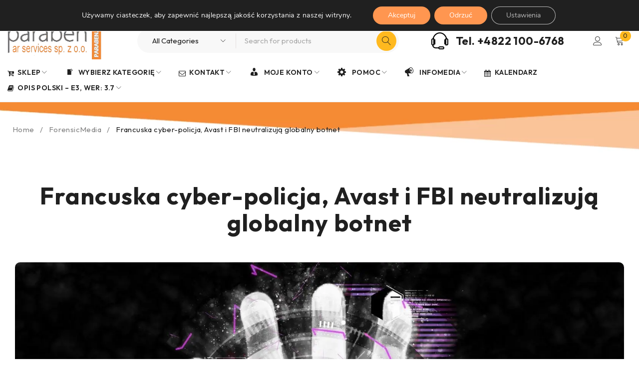

--- FILE ---
content_type: text/html; charset=UTF-8
request_url: https://paraben.pl/blog/2019/09/06/francuska-cyber-policja-avast-i-fbi-neutralizuja-globalny-botnet/
body_size: 26650
content:
<!DOCTYPE html>
<html dir="ltr" lang="pl-PL" prefix="og: https://ogp.me/ns#">
<head>
<meta charset="UTF-8"/>
<meta name="viewport" content="width=device-width, initial-scale=1.0, maximum-scale=1"/>
<link rel="profile" href="//gmpg.org/xfn/11"/>
<script>document.documentElement.className=document.documentElement.className + ' yes-js js_active js'</script>
<title>Francuska cyber-policja, Avast i FBI neutralizują globalny botnet - SKLEP Z PRODUKTAMI : PARABEN'S CORP.</title>
<meta name="description" content="W bardzo wyrafinowanym cyber wywiadu, śledzeniu, hakowaniu i neutralizacji francuska cyberprzestępczość, wraz z FBI i Avastem, zdołała pokonać ogromną i bardzo kontrolującą botnet wydobywającą kryptowaluty. Francuska policja cybernetyczna w jednostce ds. Cyberprzestępczości C3N, wraz z FBI i firmą ochroniarską Avast , zneutralizowały operację hakowania, która przejęła kontrolę nad ponad 850 000 komputerów, głównie w Ameryce Łacińskiej, jednocześnie"/>
<meta name="robots" content="max-image-preview:large"/>
<meta name="author" content="Paraben Polska"/>
<link rel="canonical" href="https://paraben.pl/blog/2019/09/06/francuska-cyber-policja-avast-i-fbi-neutralizuja-globalny-botnet/"/>
<meta name="generator" content="All in One SEO (AIOSEO) 4.9.3"/>
<meta property="og:locale" content="pl_PL"/>
<meta property="og:site_name" content="SKLEP Z PRODUKTAMI : PARABEN&#039;S CORP. - SKLEP Z PRODUKTAMI : PARABEN&#039;S CORP."/>
<meta property="og:type" content="article"/>
<meta property="og:title" content="Francuska cyber-policja, Avast i FBI neutralizują globalny botnet - SKLEP Z PRODUKTAMI : PARABEN&#039;S CORP."/>
<meta property="og:description" content="W bardzo wyrafinowanym cyber wywiadu, śledzeniu, hakowaniu i neutralizacji francuska cyberprzestępczość, wraz z FBI i Avastem, zdołała pokonać ogromną i bardzo kontrolującą botnet wydobywającą kryptowaluty. Francuska policja cybernetyczna w jednostce ds. Cyberprzestępczości C3N, wraz z FBI i firmą ochroniarską Avast , zneutralizowały operację hakowania, która przejęła kontrolę nad ponad 850 000 komputerów, głównie w Ameryce Łacińskiej, jednocześnie"/>
<meta property="og:url" content="https://paraben.pl/blog/2019/09/06/francuska-cyber-policja-avast-i-fbi-neutralizuja-globalny-botnet/"/>
<meta property="article:published_time" content="2019-09-06T13:00:12+00:00"/>
<meta property="article:modified_time" content="2019-09-20T13:18:10+00:00"/>
<meta property="article:author" content="https://www.facebook.com/parabencorp/"/>
<meta name="twitter:card" content="summary_large_image"/>
<meta name="twitter:title" content="Francuska cyber-policja, Avast i FBI neutralizują globalny botnet - SKLEP Z PRODUKTAMI : PARABEN&#039;S CORP."/>
<meta name="twitter:description" content="W bardzo wyrafinowanym cyber wywiadu, śledzeniu, hakowaniu i neutralizacji francuska cyberprzestępczość, wraz z FBI i Avastem, zdołała pokonać ogromną i bardzo kontrolującą botnet wydobywającą kryptowaluty. Francuska policja cybernetyczna w jednostce ds. Cyberprzestępczości C3N, wraz z FBI i firmą ochroniarską Avast , zneutralizowały operację hakowania, która przejęła kontrolę nad ponad 850 000 komputerów, głównie w Ameryce Łacińskiej, jednocześnie"/>
<meta name="twitter:creator" content="@parabenp"/>
<script type="application/ld+json" class="aioseo-schema">{"@context":"https:\/\/schema.org","@graph":[{"@type":"BlogPosting","@id":"https:\/\/paraben.pl\/blog\/2019\/09\/06\/francuska-cyber-policja-avast-i-fbi-neutralizuja-globalny-botnet\/#blogposting","name":"Francuska cyber-policja, Avast i FBI neutralizuj\u0105 globalny botnet - SKLEP Z PRODUKTAMI:PARABEN'S CORP.","headline":"Francuska cyber-policja, Avast i FBI neutralizuj\u0105 globalny botnet","author":{"@id":"https:\/\/paraben.pl\/blog\/author\/joseph\/#author"},"publisher":{"@id":"https:\/\/paraben.pl\/#organization"},"image":{"@type":"ImageObject","url":"https:\/\/paraben.pl\/wp-content\/uploads\/2019\/09\/cyber-security-3411499_1920.jpg","width":1600,"height":960,"caption":"Hammer"},"datePublished":"2019-09-06T15:00:12+02:00","dateModified":"2019-09-20T15:18:10+02:00","inLanguage":"pl-PL","mainEntityOfPage":{"@id":"https:\/\/paraben.pl\/blog\/2019\/09\/06\/francuska-cyber-policja-avast-i-fbi-neutralizuja-globalny-botnet\/#webpage"},"isPartOf":{"@id":"https:\/\/paraben.pl\/blog\/2019\/09\/06\/francuska-cyber-policja-avast-i-fbi-neutralizuja-globalny-botnet\/#webpage"},"articleSection":"ForensicMedia, InfoMedia, cyber attack, hammer"},{"@type":"BreadcrumbList","@id":"https:\/\/paraben.pl\/blog\/2019\/09\/06\/francuska-cyber-policja-avast-i-fbi-neutralizuja-globalny-botnet\/#breadcrumblist","itemListElement":[{"@type":"ListItem","@id":"https:\/\/paraben.pl#listItem","position":1,"name":"Home","item":"https:\/\/paraben.pl","nextItem":{"@type":"ListItem","@id":"https:\/\/paraben.pl\/blog\/category\/infomedia\/#listItem","name":"InfoMedia"}},{"@type":"ListItem","@id":"https:\/\/paraben.pl\/blog\/category\/infomedia\/#listItem","position":2,"name":"InfoMedia","item":"https:\/\/paraben.pl\/blog\/category\/infomedia\/","nextItem":{"@type":"ListItem","@id":"https:\/\/paraben.pl\/blog\/2019\/09\/06\/francuska-cyber-policja-avast-i-fbi-neutralizuja-globalny-botnet\/#listItem","name":"Francuska cyber-policja, Avast i FBI neutralizuj\u0105 globalny botnet"},"previousItem":{"@type":"ListItem","@id":"https:\/\/paraben.pl#listItem","name":"Home"}},{"@type":"ListItem","@id":"https:\/\/paraben.pl\/blog\/2019\/09\/06\/francuska-cyber-policja-avast-i-fbi-neutralizuja-globalny-botnet\/#listItem","position":3,"name":"Francuska cyber-policja, Avast i FBI neutralizuj\u0105 globalny botnet","previousItem":{"@type":"ListItem","@id":"https:\/\/paraben.pl\/blog\/category\/infomedia\/#listItem","name":"InfoMedia"}}]},{"@type":"Organization","@id":"https:\/\/paraben.pl\/#organization","name":"SKLEP Z PRODUKTAMI PARABEN CORP.","description":"SKLEP Z PRODUKTAMI:PARABEN'S CORP.","url":"https:\/\/paraben.pl\/","telephone":"+48221006768","logo":{"@type":"ImageObject","url":"https:\/\/paraben.pl\/wp-content\/uploads\/2023\/01\/original-Paraben-Website-Logo.png","@id":"https:\/\/paraben.pl\/blog\/2019\/09\/06\/francuska-cyber-policja-avast-i-fbi-neutralizuja-globalny-botnet\/#organizationLogo","width":240,"height":100},"image":{"@id":"https:\/\/paraben.pl\/blog\/2019\/09\/06\/francuska-cyber-policja-avast-i-fbi-neutralizuja-globalny-botnet\/#organizationLogo"}},{"@type":"Person","@id":"https:\/\/paraben.pl\/blog\/author\/joseph\/#author","url":"https:\/\/paraben.pl\/blog\/author\/joseph\/","name":"Paraben Polska","sameAs":["https:\/\/www.facebook.com\/parabencorp\/","https:\/\/twitter.com\/parabenp\/","https:\/\/www.youtube.com\/user\/ParabenForensics\/","https:\/\/pl.linkedin.com\/in\/joseph-kozubek-17a40319a?trk=people-guest_people_search-card","https:\/\/www.crunchbase.com\/organization\/paraben-corporation\/technology\/"]},{"@type":"WebPage","@id":"https:\/\/paraben.pl\/blog\/2019\/09\/06\/francuska-cyber-policja-avast-i-fbi-neutralizuja-globalny-botnet\/#webpage","url":"https:\/\/paraben.pl\/blog\/2019\/09\/06\/francuska-cyber-policja-avast-i-fbi-neutralizuja-globalny-botnet\/","name":"Francuska cyber-policja, Avast i FBI neutralizuj\u0105 globalny botnet - SKLEP Z PRODUKTAMI:PARABEN'S CORP.","description":"W bardzo wyrafinowanym cyber wywiadu, \u015bledzeniu, hakowaniu i neutralizacji francuska cyberprzest\u0119pczo\u015b\u0107, wraz z FBI i Avastem, zdo\u0142a\u0142a pokona\u0107 ogromn\u0105 i bardzo kontroluj\u0105c\u0105 botnet wydobywaj\u0105c\u0105 kryptowaluty. Francuska policja cybernetyczna w jednostce ds. Cyberprzest\u0119pczo\u015bci C3N, wraz z FBI i firm\u0105 ochroniarsk\u0105 Avast , zneutralizowa\u0142y operacj\u0119 hakowania, kt\u00f3ra przej\u0119\u0142a kontrol\u0119 nad ponad 850 000 komputer\u00f3w, g\u0142\u00f3wnie w Ameryce \u0141aci\u0144skiej, jednocze\u015bnie","inLanguage":"pl-PL","isPartOf":{"@id":"https:\/\/paraben.pl\/#website"},"breadcrumb":{"@id":"https:\/\/paraben.pl\/blog\/2019\/09\/06\/francuska-cyber-policja-avast-i-fbi-neutralizuja-globalny-botnet\/#breadcrumblist"},"author":{"@id":"https:\/\/paraben.pl\/blog\/author\/joseph\/#author"},"creator":{"@id":"https:\/\/paraben.pl\/blog\/author\/joseph\/#author"},"image":{"@type":"ImageObject","url":"https:\/\/paraben.pl\/wp-content\/uploads\/2019\/09\/cyber-security-3411499_1920.jpg","@id":"https:\/\/paraben.pl\/blog\/2019\/09\/06\/francuska-cyber-policja-avast-i-fbi-neutralizuja-globalny-botnet\/#mainImage","width":1600,"height":960,"caption":"Hammer"},"primaryImageOfPage":{"@id":"https:\/\/paraben.pl\/blog\/2019\/09\/06\/francuska-cyber-policja-avast-i-fbi-neutralizuja-globalny-botnet\/#mainImage"},"datePublished":"2019-09-06T15:00:12+02:00","dateModified":"2019-09-20T15:18:10+02:00"},{"@type":"WebSite","@id":"https:\/\/paraben.pl\/#website","url":"https:\/\/paraben.pl\/","name":"SKLEP Z PRODUKTAMI PARABEN CORP.","alternateName":"Sklep dla specjalist\u00f3w kryminalistyki laboratoryjnej","description":"SKLEP Z PRODUKTAMI:PARABEN'S CORP.","inLanguage":"pl-PL","publisher":{"@id":"https:\/\/paraben.pl\/#organization"}}]}</script>
<link rel='dns-prefetch' href='//fonts.googleapis.com'/>
<link rel='preconnect' href='https://fonts.gstatic.com' crossorigin />
<link rel="alternate" type="application/rss+xml" title="SKLEP Z PRODUKTAMI : PARABEN&#039;S CORP. &raquo; Kanał z wpisami" href="https://paraben.pl/feed/"/>
<link rel="alternate" type="application/rss+xml" title="SKLEP Z PRODUKTAMI : PARABEN&#039;S CORP. &raquo; Kanał z komentarzami" href="https://paraben.pl/comments/feed/"/>
<link rel="alternate" type="text/calendar" title="SKLEP Z PRODUKTAMI : PARABEN&#039;S CORP. &raquo; kanał iCal" href="https://paraben.pl/kalendarz/?ical=1"/>
<link rel="alternate" title="oEmbed (JSON)" type="application/json+oembed" href="https://paraben.pl/wp-json/oembed/1.0/embed?url=https%3A%2F%2Fparaben.pl%2Fblog%2F2019%2F09%2F06%2Ffrancuska-cyber-policja-avast-i-fbi-neutralizuja-globalny-botnet%2F"/>
<link rel="alternate" title="oEmbed (XML)" type="text/xml+oembed" href="https://paraben.pl/wp-json/oembed/1.0/embed?url=https%3A%2F%2Fparaben.pl%2Fblog%2F2019%2F09%2F06%2Ffrancuska-cyber-policja-avast-i-fbi-neutralizuja-globalny-botnet%2F&#038;format=xml"/>
<style id='wp-img-auto-sizes-contain-inline-css'>img:is([sizes=auto i],[sizes^="auto," i]){contain-intrinsic-size:3000px 1500px}</style>
<link rel='stylesheet' id='dashicons-css' href='https://paraben.pl/wp-includes/css/dashicons.min.css?ver=6.9' type='text/css' media='all'/>
<style id='dashicons-inline-css'>[data-font="Dashicons"]:before{font-family:'Dashicons' !important;content:attr(data-icon) !important;speak:none !important;font-weight:normal !important;font-variant:normal !important;text-transform:none !important;line-height:1 !important;font-style:normal !important;-webkit-font-smoothing:antialiased !important;-moz-osx-font-smoothing:grayscale !important;}</style>
<link rel='stylesheet' id='elusive-css' href='https://paraben.pl/wp-content/plugins/menu-icons/vendor/codeinwp/icon-picker/css/types/elusive.min.css?ver=2.0' type='text/css' media='all'/>
<link rel='stylesheet' id='menu-icon-font-awesome-css' href='https://paraben.pl/wp-content/plugins/menu-icons/css/fontawesome/css/all.min.css?ver=5.15.4' type='text/css' media='all'/>
<link rel='stylesheet' id='foundation-icons-css' href='https://paraben.pl/wp-content/plugins/menu-icons/vendor/codeinwp/icon-picker/css/types/foundation-icons.min.css?ver=3.0' type='text/css' media='all'/>
<link rel='stylesheet' id='genericons-css' href='https://paraben.pl/wp-content/plugins/menu-icons/vendor/codeinwp/icon-picker/css/types/genericons.min.css?ver=3.4' type='text/css' media='all'/>
<link rel='stylesheet' id='menu-icons-extra-css' href='https://paraben.pl/wp-content/plugins/menu-icons/css/extra.min.css?ver=0.13.20' type='text/css' media='all'/>
<link rel='stylesheet' id='wp-block-library-css' href='https://paraben.pl/wp-includes/css/dist/block-library/style.min.css?ver=6.9' type='text/css' media='all'/>
<style id='classic-theme-styles-inline-css'>.wp-block-button__link{color:#fff;background-color:#32373c;border-radius:9999px;box-shadow:none;text-decoration:none;padding:calc(.667em + 2px) calc(1.333em + 2px);font-size:1.125em}.wp-block-file__button{background:#32373c;color:#fff;text-decoration:none}</style>
<link rel='stylesheet' id='aioseo/css/src/vue/standalone/blocks/table-of-contents/global.scss-css' href='https://paraben.pl/wp-content/plugins/all-in-one-seo-pack/dist/Lite/assets/css/table-of-contents/global.e90f6d47.css?ver=4.9.3' type='text/css' media='all'/>
<link rel='stylesheet' id='jquery-selectBox-css' href='https://paraben.pl/wp-content/plugins/yith-woocommerce-wishlist/assets/css/jquery.selectBox.css?ver=1.2.0' type='text/css' media='all'/>
<link rel='stylesheet' id='woocommerce_prettyPhoto_css-css' href='//paraben.pl/wp-content/plugins/woocommerce/assets/css/prettyPhoto.css?ver=3.1.6' type='text/css' media='all'/>
<link rel='stylesheet' id='yith-wcwl-main-css' href='https://paraben.pl/wp-content/plugins/yith-woocommerce-wishlist/assets/css/style.css?ver=4.11.0' type='text/css' media='all'/>
<style id='yith-wcwl-main-inline-css'>:root{--color-add-to-wishlist-background:rgb(246,101,39);--color-add-to-wishlist-text:rgb(78,8,8);--color-add-to-wishlist-border:rgb(248,240,240);--color-add-to-wishlist-background-hover:rgb(219,228,199);--color-add-to-wishlist-text-hover:rgb(92,223,31);--color-add-to-wishlist-border-hover:#333333;--rounded-corners-radius:16px;--color-add-to-cart-background:#333333;--color-add-to-cart-text:#FFFFFF;--color-add-to-cart-border:#333333;--color-add-to-cart-background-hover:#4F4F4F;--color-add-to-cart-text-hover:#FFFFFF;--color-add-to-cart-border-hover:#4F4F4F;--add-to-cart-rounded-corners-radius:16px;--color-button-style-1-background:#333333;--color-button-style-1-text:#FFFFFF;--color-button-style-1-border:#333333;--color-button-style-1-background-hover:#4F4F4F;--color-button-style-1-text-hover:#FFFFFF;--color-button-style-1-border-hover:#4F4F4F;--color-button-style-2-background:#333333;--color-button-style-2-text:#FFFFFF;--color-button-style-2-border:#333333;--color-button-style-2-background-hover:#4F4F4F;--color-button-style-2-text-hover:#FFFFFF;--color-button-style-2-border-hover:#4F4F4F;--color-wishlist-table-background:#FFFFFF;--color-wishlist-table-text:#6d6c6c;--color-wishlist-table-border:#FFFFFF;--color-headers-background:#F4F4F4;--color-share-button-color:rgb(136,26,26);--color-share-button-color-hover:rgb(161,244,97);--color-fb-button-background:#39599E;--color-fb-button-background-hover:#595A5A;--color-tw-button-background:#45AFE2;--color-tw-button-background-hover:#595A5A;--color-pr-button-background:#AB2E31;--color-pr-button-background-hover:#595A5A;--color-em-button-background:#FBB102;--color-em-button-background-hover:#595A5A;--color-wa-button-background:#00A901;--color-wa-button-background-hover:#595A5A;--feedback-duration:3s}
:root{--color-add-to-wishlist-background:rgb(246,101,39);--color-add-to-wishlist-text:rgb(78,8,8);--color-add-to-wishlist-border:rgb(248,240,240);--color-add-to-wishlist-background-hover:rgb(219,228,199);--color-add-to-wishlist-text-hover:rgb(92,223,31);--color-add-to-wishlist-border-hover:#333333;--rounded-corners-radius:16px;--color-add-to-cart-background:#333333;--color-add-to-cart-text:#FFFFFF;--color-add-to-cart-border:#333333;--color-add-to-cart-background-hover:#4F4F4F;--color-add-to-cart-text-hover:#FFFFFF;--color-add-to-cart-border-hover:#4F4F4F;--add-to-cart-rounded-corners-radius:16px;--color-button-style-1-background:#333333;--color-button-style-1-text:#FFFFFF;--color-button-style-1-border:#333333;--color-button-style-1-background-hover:#4F4F4F;--color-button-style-1-text-hover:#FFFFFF;--color-button-style-1-border-hover:#4F4F4F;--color-button-style-2-background:#333333;--color-button-style-2-text:#FFFFFF;--color-button-style-2-border:#333333;--color-button-style-2-background-hover:#4F4F4F;--color-button-style-2-text-hover:#FFFFFF;--color-button-style-2-border-hover:#4F4F4F;--color-wishlist-table-background:#FFFFFF;--color-wishlist-table-text:#6d6c6c;--color-wishlist-table-border:#FFFFFF;--color-headers-background:#F4F4F4;--color-share-button-color:rgb(136,26,26);--color-share-button-color-hover:rgb(161,244,97);--color-fb-button-background:#39599E;--color-fb-button-background-hover:#595A5A;--color-tw-button-background:#45AFE2;--color-tw-button-background-hover:#595A5A;--color-pr-button-background:#AB2E31;--color-pr-button-background-hover:#595A5A;--color-em-button-background:#FBB102;--color-em-button-background-hover:#595A5A;--color-wa-button-background:#00A901;--color-wa-button-background-hover:#595A5A;--feedback-duration:3s}</style>
<link rel='stylesheet' id='affiliates-css' href='https://paraben.pl/wp-content/plugins/affiliates/css/affiliates.css?ver=5.4.1' type='text/css' media='all'/>
<link rel='stylesheet' id='affiliates-fields-css' href='https://paraben.pl/wp-content/plugins/affiliates/css/affiliates-fields.css?ver=5.4.1' type='text/css' media='all'/>
<link rel='stylesheet' id='wp-components-css' href='https://paraben.pl/wp-includes/css/dist/components/style.min.css?ver=6.9' type='text/css' media='all'/>
<link rel='stylesheet' id='wp-preferences-css' href='https://paraben.pl/wp-includes/css/dist/preferences/style.min.css?ver=6.9' type='text/css' media='all'/>
<link rel='stylesheet' id='wp-block-editor-css' href='https://paraben.pl/wp-includes/css/dist/block-editor/style.min.css?ver=6.9' type='text/css' media='all'/>
<link rel='stylesheet' id='wp-reusable-blocks-css' href='https://paraben.pl/wp-includes/css/dist/reusable-blocks/style.min.css?ver=6.9' type='text/css' media='all'/>
<link rel='stylesheet' id='wp-patterns-css' href='https://paraben.pl/wp-includes/css/dist/patterns/style.min.css?ver=6.9' type='text/css' media='all'/>
<link rel='stylesheet' id='wp-editor-css' href='https://paraben.pl/wp-includes/css/dist/editor/style.min.css?ver=6.9' type='text/css' media='all'/>
<link rel='stylesheet' id='sbd_block-cgb-style-css-css' href='https://paraben.pl/wp-content/plugins/phone-directory/gutenberg/sbd-block/dist/blocks.style.build.css?ver=6.9' type='text/css' media='all'/>
<style id='global-styles-inline-css'>:root{--wp--preset--aspect-ratio--square:1;--wp--preset--aspect-ratio--4-3:4/3;--wp--preset--aspect-ratio--3-4:3/4;--wp--preset--aspect-ratio--3-2:3/2;--wp--preset--aspect-ratio--2-3:2/3;--wp--preset--aspect-ratio--16-9:16/9;--wp--preset--aspect-ratio--9-16:9/16;--wp--preset--color--black:#000000;--wp--preset--color--cyan-bluish-gray:#abb8c3;--wp--preset--color--white:#ffffff;--wp--preset--color--pale-pink:#f78da7;--wp--preset--color--vivid-red:#cf2e2e;--wp--preset--color--luminous-vivid-orange:#ff6900;--wp--preset--color--luminous-vivid-amber:#fcb900;--wp--preset--color--light-green-cyan:#7bdcb5;--wp--preset--color--vivid-green-cyan:#00d084;--wp--preset--color--pale-cyan-blue:#8ed1fc;--wp--preset--color--vivid-cyan-blue:#0693e3;--wp--preset--color--vivid-purple:#9b51e0;--wp--preset--gradient--vivid-cyan-blue-to-vivid-purple:linear-gradient(135deg,rgb(6,147,227) 0%,rgb(155,81,224) 100%);--wp--preset--gradient--light-green-cyan-to-vivid-green-cyan:linear-gradient(135deg,rgb(122,220,180) 0%,rgb(0,208,130) 100%);--wp--preset--gradient--luminous-vivid-amber-to-luminous-vivid-orange:linear-gradient(135deg,rgb(252,185,0) 0%,rgb(255,105,0) 100%);--wp--preset--gradient--luminous-vivid-orange-to-vivid-red:linear-gradient(135deg,rgb(255,105,0) 0%,rgb(207,46,46) 100%);--wp--preset--gradient--very-light-gray-to-cyan-bluish-gray:linear-gradient(135deg,rgb(238,238,238) 0%,rgb(169,184,195) 100%);--wp--preset--gradient--cool-to-warm-spectrum:linear-gradient(135deg,rgb(74,234,220) 0%,rgb(151,120,209) 20%,rgb(207,42,186) 40%,rgb(238,44,130) 60%,rgb(251,105,98) 80%,rgb(254,248,76) 100%);--wp--preset--gradient--blush-light-purple:linear-gradient(135deg,rgb(255,206,236) 0%,rgb(152,150,240) 100%);--wp--preset--gradient--blush-bordeaux:linear-gradient(135deg,rgb(254,205,165) 0%,rgb(254,45,45) 50%,rgb(107,0,62) 100%);--wp--preset--gradient--luminous-dusk:linear-gradient(135deg,rgb(255,203,112) 0%,rgb(199,81,192) 50%,rgb(65,88,208) 100%);--wp--preset--gradient--pale-ocean:linear-gradient(135deg,rgb(255,245,203) 0%,rgb(182,227,212) 50%,rgb(51,167,181) 100%);--wp--preset--gradient--electric-grass:linear-gradient(135deg,rgb(202,248,128) 0%,rgb(113,206,126) 100%);--wp--preset--gradient--midnight:linear-gradient(135deg,rgb(2,3,129) 0%,rgb(40,116,252) 100%);--wp--preset--font-size--small:13px;--wp--preset--font-size--medium:20px;--wp--preset--font-size--large:36px;--wp--preset--font-size--x-large:42px;--wp--preset--font-family--inter:"Inter", sans-serif;--wp--preset--font-family--cardo:Cardo;--wp--preset--spacing--20:0.44rem;--wp--preset--spacing--30:0.67rem;--wp--preset--spacing--40:1rem;--wp--preset--spacing--50:1.5rem;--wp--preset--spacing--60:2.25rem;--wp--preset--spacing--70:3.38rem;--wp--preset--spacing--80:5.06rem;--wp--preset--shadow--natural:6px 6px 9px rgba(0, 0, 0, 0.2);--wp--preset--shadow--deep:12px 12px 50px rgba(0, 0, 0, 0.4);--wp--preset--shadow--sharp:6px 6px 0px rgba(0, 0, 0, 0.2);--wp--preset--shadow--outlined:6px 6px 0px -3px rgb(255, 255, 255), 6px 6px rgb(0, 0, 0);--wp--preset--shadow--crisp:6px 6px 0px rgb(0, 0, 0);}:where(.is-layout-flex){gap:0.5em;}:where(.is-layout-grid){gap:0.5em;}body .is-layout-flex{display:flex;}.is-layout-flex{flex-wrap:wrap;align-items:center;}.is-layout-flex > :is(*, div){margin:0;}body .is-layout-grid{display:grid;}.is-layout-grid > :is(*, div){margin:0;}:where(.wp-block-columns.is-layout-flex){gap:2em;}:where(.wp-block-columns.is-layout-grid){gap:2em;}:where(.wp-block-post-template.is-layout-flex){gap:1.25em;}:where(.wp-block-post-template.is-layout-grid){gap:1.25em;}.has-black-color{color:var(--wp--preset--color--black) !important;}.has-cyan-bluish-gray-color{color:var(--wp--preset--color--cyan-bluish-gray) !important;}.has-white-color{color:var(--wp--preset--color--white) !important;}.has-pale-pink-color{color:var(--wp--preset--color--pale-pink) !important;}.has-vivid-red-color{color:var(--wp--preset--color--vivid-red) !important;}.has-luminous-vivid-orange-color{color:var(--wp--preset--color--luminous-vivid-orange) !important;}.has-luminous-vivid-amber-color{color:var(--wp--preset--color--luminous-vivid-amber) !important;}.has-light-green-cyan-color{color:var(--wp--preset--color--light-green-cyan) !important;}.has-vivid-green-cyan-color{color:var(--wp--preset--color--vivid-green-cyan) !important;}.has-pale-cyan-blue-color{color:var(--wp--preset--color--pale-cyan-blue) !important;}.has-vivid-cyan-blue-color{color:var(--wp--preset--color--vivid-cyan-blue) !important;}.has-vivid-purple-color{color:var(--wp--preset--color--vivid-purple) !important;}.has-black-background-color{background-color:var(--wp--preset--color--black) !important;}.has-cyan-bluish-gray-background-color{background-color:var(--wp--preset--color--cyan-bluish-gray) !important;}.has-white-background-color{background-color:var(--wp--preset--color--white) !important;}.has-pale-pink-background-color{background-color:var(--wp--preset--color--pale-pink) !important;}.has-vivid-red-background-color{background-color:var(--wp--preset--color--vivid-red) !important;}.has-luminous-vivid-orange-background-color{background-color:var(--wp--preset--color--luminous-vivid-orange) !important;}.has-luminous-vivid-amber-background-color{background-color:var(--wp--preset--color--luminous-vivid-amber) !important;}.has-light-green-cyan-background-color{background-color:var(--wp--preset--color--light-green-cyan) !important;}.has-vivid-green-cyan-background-color{background-color:var(--wp--preset--color--vivid-green-cyan) !important;}.has-pale-cyan-blue-background-color{background-color:var(--wp--preset--color--pale-cyan-blue) !important;}.has-vivid-cyan-blue-background-color{background-color:var(--wp--preset--color--vivid-cyan-blue) !important;}.has-vivid-purple-background-color{background-color:var(--wp--preset--color--vivid-purple) !important;}.has-black-border-color{border-color:var(--wp--preset--color--black) !important;}.has-cyan-bluish-gray-border-color{border-color:var(--wp--preset--color--cyan-bluish-gray) !important;}.has-white-border-color{border-color:var(--wp--preset--color--white) !important;}.has-pale-pink-border-color{border-color:var(--wp--preset--color--pale-pink) !important;}.has-vivid-red-border-color{border-color:var(--wp--preset--color--vivid-red) !important;}.has-luminous-vivid-orange-border-color{border-color:var(--wp--preset--color--luminous-vivid-orange) !important;}.has-luminous-vivid-amber-border-color{border-color:var(--wp--preset--color--luminous-vivid-amber) !important;}.has-light-green-cyan-border-color{border-color:var(--wp--preset--color--light-green-cyan) !important;}.has-vivid-green-cyan-border-color{border-color:var(--wp--preset--color--vivid-green-cyan) !important;}.has-pale-cyan-blue-border-color{border-color:var(--wp--preset--color--pale-cyan-blue) !important;}.has-vivid-cyan-blue-border-color{border-color:var(--wp--preset--color--vivid-cyan-blue) !important;}.has-vivid-purple-border-color{border-color:var(--wp--preset--color--vivid-purple) !important;}.has-vivid-cyan-blue-to-vivid-purple-gradient-background{background:var(--wp--preset--gradient--vivid-cyan-blue-to-vivid-purple) !important;}.has-light-green-cyan-to-vivid-green-cyan-gradient-background{background:var(--wp--preset--gradient--light-green-cyan-to-vivid-green-cyan) !important;}.has-luminous-vivid-amber-to-luminous-vivid-orange-gradient-background{background:var(--wp--preset--gradient--luminous-vivid-amber-to-luminous-vivid-orange) !important;}.has-luminous-vivid-orange-to-vivid-red-gradient-background{background:var(--wp--preset--gradient--luminous-vivid-orange-to-vivid-red) !important;}.has-very-light-gray-to-cyan-bluish-gray-gradient-background{background:var(--wp--preset--gradient--very-light-gray-to-cyan-bluish-gray) !important;}.has-cool-to-warm-spectrum-gradient-background{background:var(--wp--preset--gradient--cool-to-warm-spectrum) !important;}.has-blush-light-purple-gradient-background{background:var(--wp--preset--gradient--blush-light-purple) !important;}.has-blush-bordeaux-gradient-background{background:var(--wp--preset--gradient--blush-bordeaux) !important;}.has-luminous-dusk-gradient-background{background:var(--wp--preset--gradient--luminous-dusk) !important;}.has-pale-ocean-gradient-background{background:var(--wp--preset--gradient--pale-ocean) !important;}.has-electric-grass-gradient-background{background:var(--wp--preset--gradient--electric-grass) !important;}.has-midnight-gradient-background{background:var(--wp--preset--gradient--midnight) !important;}.has-small-font-size{font-size:var(--wp--preset--font-size--small) !important;}.has-medium-font-size{font-size:var(--wp--preset--font-size--medium) !important;}.has-large-font-size{font-size:var(--wp--preset--font-size--large) !important;}.has-x-large-font-size{font-size:var(--wp--preset--font-size--x-large) !important;}:where(.wp-block-post-template.is-layout-flex){gap:1.25em;}:where(.wp-block-post-template.is-layout-grid){gap:1.25em;}:where(.wp-block-term-template.is-layout-flex){gap:1.25em;}:where(.wp-block-term-template.is-layout-grid){gap:1.25em;}:where(.wp-block-columns.is-layout-flex){gap:2em;}:where(.wp-block-columns.is-layout-grid){gap:2em;}:root :where(.wp-block-pullquote){font-size:1.5em;line-height:1.6;}</style>
<link rel='stylesheet' id='contact-form-7-css' href='https://paraben.pl/wp-content/plugins/contact-form-7/includes/css/styles.css?ver=6.1.4' type='text/css' media='all'/>
<link rel='stylesheet' id='lana-downloads-manager-css' href='https://paraben.pl/wp-content/plugins/lana-downloads-manager//assets/css/lana-downloads-manager.css?ver=1.12.0' type='text/css' media='all'/>
<link rel='stylesheet' id='qcpnd-embed-form-css-css' href='https://paraben.pl/wp-content/plugins/phone-directory/embed/css/embed-form.css?ver=6.9' type='text/css' media='all'/>
<link rel='stylesheet' id='ts-style-css' href='https://paraben.pl/wp-content/plugins/themesky/css/themesky.css?ver=1.0.9' type='text/css' media='all'/>
<link rel='stylesheet' id='swiper-css' href='https://paraben.pl/wp-content/plugins/themesky/css/swiper-bundle.min.css?ver=1.0.9' type='text/css' media='all'/>
<link rel='stylesheet' id='woocommerce-layout-css' href='https://paraben.pl/wp-content/plugins/woocommerce/assets/css/woocommerce-layout.css?ver=10.4.3' type='text/css' media='all'/>
<link rel='stylesheet' id='woocommerce-smallscreen-css' href='https://paraben.pl/wp-content/plugins/woocommerce/assets/css/woocommerce-smallscreen.css?ver=10.4.3' type='text/css' media='only screen and (max-width: 768px)'/>
<link rel='stylesheet' id='woocommerce-general-css' href='https://paraben.pl/wp-content/plugins/woocommerce/assets/css/woocommerce.css?ver=10.4.3' type='text/css' media='all'/>
<style id='woocommerce-inline-inline-css'>.woocommerce form .form-row .required{visibility:visible;}</style>
<link rel='stylesheet' id='wt-smart-coupon-for-woo-css' href='https://paraben.pl/wp-content/plugins/wt-smart-coupons-for-woocommerce/public/css/wt-smart-coupon-public.css?ver=2.2.7' type='text/css' media='all'/>
<link rel='stylesheet' id='tribe-events-v2-single-skeleton-css' href='https://paraben.pl/wp-content/plugins/the-events-calendar/build/css/tribe-events-single-skeleton.css?ver=6.15.14' type='text/css' media='all'/>
<link rel='stylesheet' id='tribe-events-v2-single-skeleton-full-css' href='https://paraben.pl/wp-content/plugins/the-events-calendar/build/css/tribe-events-single-full.css?ver=6.15.14' type='text/css' media='all'/>
<link rel='stylesheet' id='tec-events-elementor-widgets-base-styles-css' href='https://paraben.pl/wp-content/plugins/the-events-calendar/build/css/integrations/plugins/elementor/widgets/widget-base.css?ver=6.15.14' type='text/css' media='all'/>
<link rel='stylesheet' id='sa-login-css-css' href='https://paraben.pl/wp-content/plugins/sms-alert/css/sms_alert_customer_validation_style.css?ver=3.9.0' type='text/css' media=''/>
<link rel='stylesheet' id='wpv_telinputcss_style-css' href='https://paraben.pl/wp-content/plugins/sms-alert/css/intlTelInput.min.css?ver=3.9.0' type='text/css' media=''/>
<link rel='stylesheet' id='xoo-uv-style-css' href='https://paraben.pl/wp-content/plugins/user-verification-woocomerce/assets/css/xoo-uv-style.css?ver=1.2' type='text/css' media='all'/>
<link rel='stylesheet' id='wcml-dropdown-click-0-css' href='//paraben.pl/wp-content/plugins/woocommerce-multilingual/templates/currency-switchers/legacy-dropdown-click/style.css?ver=5.5.3.1' type='text/css' media='all'/>
<link rel='stylesheet' id='wcml-dropdown-0-css' href='//paraben.pl/wp-content/plugins/woocommerce-multilingual/templates/currency-switchers/legacy-dropdown/style.css?ver=5.5.3.1' type='text/css' media='all'/>
<link rel='stylesheet' id='jquery-fixedheadertable-style-css' href='https://paraben.pl/wp-content/plugins/yith-woocommerce-compare/assets/css/jquery.dataTables.css?ver=1.10.18' type='text/css' media='all'/>
<link rel='stylesheet' id='yith_woocompare_page-css' href='https://paraben.pl/wp-content/plugins/yith-woocommerce-compare/assets/css/compare.css?ver=3.7.0' type='text/css' media='all'/>
<link rel='stylesheet' id='yith-woocompare-widget-css' href='https://paraben.pl/wp-content/plugins/yith-woocommerce-compare/assets/css/widget.css?ver=3.7.0' type='text/css' media='all'/>
<link rel='stylesheet' id='newsletter-css' href='https://paraben.pl/wp-content/plugins/newsletter/style.css?ver=9.1.1' type='text/css' media='all'/>
<link rel="preload" as="style" href="https://fonts.googleapis.com/css?family=Outfit:400,600,700%7CPlayfair%20Display:400italic&#038;subset=latin&#038;display=swap&#038;ver=1765319137"/><link rel="stylesheet" href="https://fonts.googleapis.com/css?family=Outfit:400,600,700%7CPlayfair%20Display:400italic&#038;subset=latin&#038;display=swap&#038;ver=1765319137" media="print" onload="this.media='all'"><noscript><link rel="stylesheet" href="https://fonts.googleapis.com/css?family=Outfit:400,600,700%7CPlayfair%20Display:400italic&#038;subset=latin&#038;display=swap&#038;ver=1765319137"/></noscript><link rel='stylesheet' id='moove_gdpr_frontend-css' href='https://paraben.pl/wp-content/plugins/gdpr-cookie-compliance/dist/styles/gdpr-main.css?ver=5.0.9' type='text/css' media='all'/>
<style id='moove_gdpr_frontend-inline-css'>#moove_gdpr_cookie_modal .moove-gdpr-modal-content .moove-gdpr-tab-main h3.tab-title, 
#moove_gdpr_cookie_modal .moove-gdpr-modal-content .moove-gdpr-tab-main span.tab-title,
#moove_gdpr_cookie_modal .moove-gdpr-modal-content .moove-gdpr-modal-left-content #moove-gdpr-menu li a, 
#moove_gdpr_cookie_modal .moove-gdpr-modal-content .moove-gdpr-modal-left-content #moove-gdpr-menu li button,
#moove_gdpr_cookie_modal .moove-gdpr-modal-content .moove-gdpr-modal-left-content .moove-gdpr-branding-cnt a,
#moove_gdpr_cookie_modal .moove-gdpr-modal-content .moove-gdpr-modal-footer-content .moove-gdpr-button-holder a.mgbutton, 
#moove_gdpr_cookie_modal .moove-gdpr-modal-content .moove-gdpr-modal-footer-content .moove-gdpr-button-holder button.mgbutton,
#moove_gdpr_cookie_modal .cookie-switch .cookie-slider:after, 
#moove_gdpr_cookie_modal .cookie-switch .slider:after, 
#moove_gdpr_cookie_modal .switch .cookie-slider:after, 
#moove_gdpr_cookie_modal .switch .slider:after,
#moove_gdpr_cookie_info_bar .moove-gdpr-info-bar-container .moove-gdpr-info-bar-content p, 
#moove_gdpr_cookie_info_bar .moove-gdpr-info-bar-container .moove-gdpr-info-bar-content p a,
#moove_gdpr_cookie_info_bar .moove-gdpr-info-bar-container .moove-gdpr-info-bar-content a.mgbutton, 
#moove_gdpr_cookie_info_bar .moove-gdpr-info-bar-container .moove-gdpr-info-bar-content button.mgbutton,
#moove_gdpr_cookie_modal .moove-gdpr-modal-content .moove-gdpr-tab-main .moove-gdpr-tab-main-content h1, 
#moove_gdpr_cookie_modal .moove-gdpr-modal-content .moove-gdpr-tab-main .moove-gdpr-tab-main-content h2, 
#moove_gdpr_cookie_modal .moove-gdpr-modal-content .moove-gdpr-tab-main .moove-gdpr-tab-main-content h3, 
#moove_gdpr_cookie_modal .moove-gdpr-modal-content .moove-gdpr-tab-main .moove-gdpr-tab-main-content h4, 
#moove_gdpr_cookie_modal .moove-gdpr-modal-content .moove-gdpr-tab-main .moove-gdpr-tab-main-content h5, 
#moove_gdpr_cookie_modal .moove-gdpr-modal-content .moove-gdpr-tab-main .moove-gdpr-tab-main-content h6,
#moove_gdpr_cookie_modal .moove-gdpr-modal-content.moove_gdpr_modal_theme_v2 .moove-gdpr-modal-title .tab-title,
#moove_gdpr_cookie_modal .moove-gdpr-modal-content.moove_gdpr_modal_theme_v2 .moove-gdpr-tab-main h3.tab-title, 
#moove_gdpr_cookie_modal .moove-gdpr-modal-content.moove_gdpr_modal_theme_v2 .moove-gdpr-tab-main span.tab-title,
#moove_gdpr_cookie_modal .moove-gdpr-modal-content.moove_gdpr_modal_theme_v2 .moove-gdpr-branding-cnt a{font-weight:inherit}
#moove_gdpr_cookie_modal,#moove_gdpr_cookie_info_bar,.gdpr_cookie_settings_shortcode_content{font-family:&#039;Nunito&#039;,sans-serif}#moove_gdpr_save_popup_settings_button{background-color:#373737;color:#fff}#moove_gdpr_save_popup_settings_button:hover{background-color:#000}#moove_gdpr_cookie_info_bar .moove-gdpr-info-bar-container .moove-gdpr-info-bar-content a.mgbutton,#moove_gdpr_cookie_info_bar .moove-gdpr-info-bar-container .moove-gdpr-info-bar-content button.mgbutton{background-color:#ff9650}#moove_gdpr_cookie_modal .moove-gdpr-modal-content .moove-gdpr-modal-footer-content .moove-gdpr-button-holder a.mgbutton,#moove_gdpr_cookie_modal .moove-gdpr-modal-content .moove-gdpr-modal-footer-content .moove-gdpr-button-holder button.mgbutton,.gdpr_cookie_settings_shortcode_content .gdpr-shr-button.button-green{background-color:#ff9650;border-color:#ff9650}#moove_gdpr_cookie_modal .moove-gdpr-modal-content .moove-gdpr-modal-footer-content .moove-gdpr-button-holder a.mgbutton:hover,#moove_gdpr_cookie_modal .moove-gdpr-modal-content .moove-gdpr-modal-footer-content .moove-gdpr-button-holder button.mgbutton:hover,.gdpr_cookie_settings_shortcode_content .gdpr-shr-button.button-green:hover{background-color:#fff;color:#ff9650}#moove_gdpr_cookie_modal .moove-gdpr-modal-content .moove-gdpr-modal-close i,#moove_gdpr_cookie_modal .moove-gdpr-modal-content .moove-gdpr-modal-close span.gdpr-icon{background-color:#ff9650;border:1px solid #ff9650}#moove_gdpr_cookie_info_bar span.moove-gdpr-infobar-allow-all.focus-g,#moove_gdpr_cookie_info_bar span.moove-gdpr-infobar-allow-all:focus,#moove_gdpr_cookie_info_bar button.moove-gdpr-infobar-allow-all.focus-g,#moove_gdpr_cookie_info_bar button.moove-gdpr-infobar-allow-all:focus,#moove_gdpr_cookie_info_bar span.moove-gdpr-infobar-reject-btn.focus-g,#moove_gdpr_cookie_info_bar span.moove-gdpr-infobar-reject-btn:focus,#moove_gdpr_cookie_info_bar button.moove-gdpr-infobar-reject-btn.focus-g,#moove_gdpr_cookie_info_bar button.moove-gdpr-infobar-reject-btn:focus,#moove_gdpr_cookie_info_bar span.change-settings-button.focus-g,#moove_gdpr_cookie_info_bar span.change-settings-button:focus,#moove_gdpr_cookie_info_bar button.change-settings-button.focus-g,#moove_gdpr_cookie_info_bar button.change-settings-button:focus{-webkit-box-shadow:0 0 1px 3px #ff9650;-moz-box-shadow:0 0 1px 3px #ff9650;box-shadow:0 0 1px 3px #ff9650}#moove_gdpr_cookie_modal .moove-gdpr-modal-content .moove-gdpr-modal-close i:hover,#moove_gdpr_cookie_modal .moove-gdpr-modal-content .moove-gdpr-modal-close span.gdpr-icon:hover,#moove_gdpr_cookie_info_bar span[data-href]>u.change-settings-button{color:#ff9650}#moove_gdpr_cookie_modal .moove-gdpr-modal-content .moove-gdpr-modal-left-content #moove-gdpr-menu li.menu-item-selected a span.gdpr-icon,#moove_gdpr_cookie_modal .moove-gdpr-modal-content .moove-gdpr-modal-left-content #moove-gdpr-menu li.menu-item-selected button span.gdpr-icon{color:inherit}#moove_gdpr_cookie_modal .moove-gdpr-modal-content .moove-gdpr-modal-left-content #moove-gdpr-menu li a span.gdpr-icon,#moove_gdpr_cookie_modal .moove-gdpr-modal-content .moove-gdpr-modal-left-content #moove-gdpr-menu li button span.gdpr-icon{color:inherit}#moove_gdpr_cookie_modal .gdpr-acc-link{line-height:0;font-size:0;color:transparent;position:absolute}#moove_gdpr_cookie_modal .moove-gdpr-modal-content .moove-gdpr-modal-close:hover i,#moove_gdpr_cookie_modal .moove-gdpr-modal-content .moove-gdpr-modal-left-content #moove-gdpr-menu li a,#moove_gdpr_cookie_modal .moove-gdpr-modal-content .moove-gdpr-modal-left-content #moove-gdpr-menu li button,#moove_gdpr_cookie_modal .moove-gdpr-modal-content .moove-gdpr-modal-left-content #moove-gdpr-menu li button i,#moove_gdpr_cookie_modal .moove-gdpr-modal-content .moove-gdpr-modal-left-content #moove-gdpr-menu li a i,#moove_gdpr_cookie_modal .moove-gdpr-modal-content .moove-gdpr-tab-main .moove-gdpr-tab-main-content a:hover,#moove_gdpr_cookie_info_bar.moove-gdpr-dark-scheme .moove-gdpr-info-bar-container .moove-gdpr-info-bar-content a.mgbutton:hover,#moove_gdpr_cookie_info_bar.moove-gdpr-dark-scheme .moove-gdpr-info-bar-container .moove-gdpr-info-bar-content button.mgbutton:hover,#moove_gdpr_cookie_info_bar.moove-gdpr-dark-scheme .moove-gdpr-info-bar-container .moove-gdpr-info-bar-content a:hover,#moove_gdpr_cookie_info_bar.moove-gdpr-dark-scheme .moove-gdpr-info-bar-container .moove-gdpr-info-bar-content button:hover,#moove_gdpr_cookie_info_bar.moove-gdpr-dark-scheme .moove-gdpr-info-bar-container .moove-gdpr-info-bar-content span.change-settings-button:hover,#moove_gdpr_cookie_info_bar.moove-gdpr-dark-scheme .moove-gdpr-info-bar-container .moove-gdpr-info-bar-content button.change-settings-button:hover,#moove_gdpr_cookie_info_bar.moove-gdpr-dark-scheme .moove-gdpr-info-bar-container .moove-gdpr-info-bar-content u.change-settings-button:hover,#moove_gdpr_cookie_info_bar span[data-href]>u.change-settings-button,#moove_gdpr_cookie_info_bar.moove-gdpr-dark-scheme .moove-gdpr-info-bar-container .moove-gdpr-info-bar-content a.mgbutton.focus-g,#moove_gdpr_cookie_info_bar.moove-gdpr-dark-scheme .moove-gdpr-info-bar-container .moove-gdpr-info-bar-content button.mgbutton.focus-g,#moove_gdpr_cookie_info_bar.moove-gdpr-dark-scheme .moove-gdpr-info-bar-container .moove-gdpr-info-bar-content a.focus-g,#moove_gdpr_cookie_info_bar.moove-gdpr-dark-scheme .moove-gdpr-info-bar-container .moove-gdpr-info-bar-content button.focus-g,#moove_gdpr_cookie_info_bar.moove-gdpr-dark-scheme .moove-gdpr-info-bar-container .moove-gdpr-info-bar-content a.mgbutton:focus,#moove_gdpr_cookie_info_bar.moove-gdpr-dark-scheme .moove-gdpr-info-bar-container .moove-gdpr-info-bar-content button.mgbutton:focus,#moove_gdpr_cookie_info_bar.moove-gdpr-dark-scheme .moove-gdpr-info-bar-container .moove-gdpr-info-bar-content a:focus,#moove_gdpr_cookie_info_bar.moove-gdpr-dark-scheme .moove-gdpr-info-bar-container .moove-gdpr-info-bar-content button:focus,#moove_gdpr_cookie_info_bar.moove-gdpr-dark-scheme .moove-gdpr-info-bar-container .moove-gdpr-info-bar-content span.change-settings-button.focus-g,span.change-settings-button:focus,button.change-settings-button.focus-g,button.change-settings-button:focus,#moove_gdpr_cookie_info_bar.moove-gdpr-dark-scheme .moove-gdpr-info-bar-container .moove-gdpr-info-bar-content u.change-settings-button.focus-g,#moove_gdpr_cookie_info_bar.moove-gdpr-dark-scheme .moove-gdpr-info-bar-container .moove-gdpr-info-bar-content u.change-settings-button:focus{color:#ff9650}#moove_gdpr_cookie_modal .moove-gdpr-branding.focus-g span,#moove_gdpr_cookie_modal .moove-gdpr-modal-content .moove-gdpr-tab-main a.focus-g,#moove_gdpr_cookie_modal .moove-gdpr-modal-content .moove-gdpr-tab-main .gdpr-cd-details-toggle.focus-g{color:#ff9650}#moove_gdpr_cookie_modal.gdpr_lightbox-hide{display:none}</style>
<link rel='stylesheet' id='font-awesome-5-css' href='https://paraben.pl/wp-content/plugins/menu-icons/css/fontawesome/css/all.min.css?ver=6.9' type='text/css' media='all'/>
<link rel='stylesheet' id='font-linearicons-icon-css' href='https://paraben.pl/wp-content/themes/druco/css/linearicons.min.css?ver=1.5.5' type='text/css' media='all'/>
<link rel='stylesheet' id='druco-reset-css' href='https://paraben.pl/wp-content/themes/druco/css/reset.css?ver=1.5.5' type='text/css' media='all'/>
<link rel='stylesheet' id='druco-style-css' href='https://paraben.pl/wp-content/themes/druco/style.css?ver=1.5.5' type='text/css' media='all'/>
<link rel='stylesheet' id='druco-responsive-css' href='https://paraben.pl/wp-content/themes/druco/css/responsive.css?ver=1.5.5' type='text/css' media='all'/>
<link rel='stylesheet' id='druco-dynamic-css-css' href='https://paraben.pl/wp-content/uploads/druco.css?ver=1765319137' type='text/css' media='all'/>
<script type="text/template" id="tmpl-variation-template">
<div class="woocommerce-variation-description">{{{ data.variation.variation_description }}}</div><div class="woocommerce-variation-price">{{{ data.variation.price_html }}}</div><div class="woocommerce-variation-availability">{{{ data.variation.availability_html }}}</div></script>
<script type="text/template" id="tmpl-unavailable-variation-template">
<p role="alert">Przepraszamy, ten produkt jest niedostępny. Prosimy wybrać inną kombinację.</p>
</script>
<script src='//paraben.pl/wp-content/cache/wpfc-minified/9h6ic7p1/h6e5h.js'></script>
<script id="woocommerce-js-extra">var woocommerce_params={"ajax_url":"/wp-admin/admin-ajax.php","wc_ajax_url":"/?wc-ajax=%%endpoint%%","i18n_password_show":"Poka\u017c has\u0142o","i18n_password_hide":"Ukryj has\u0142o"};
//# sourceURL=woocommerce-js-extra</script>
<script src='//paraben.pl/wp-content/cache/wpfc-minified/epxfuhey/h6e5h.js'></script>
<script id="wt-smart-coupon-for-woo-js-extra">var WTSmartCouponOBJ={"ajaxurl":"https://paraben.pl/wp-admin/admin-ajax.php","wc_ajax_url":"https://paraben.pl/?wc-ajax=","nonces":{"public":"adb3558c5a","apply_coupon":"e01a33d8f8"},"labels":{"please_wait":"Please wait...","choose_variation":"Please choose a variation","error":"Error !!!"},"shipping_method":[],"payment_method":"","is_cart":""};
//# sourceURL=wt-smart-coupon-for-woo-js-extra</script>
<script src='//paraben.pl/wp-content/cache/wpfc-minified/k9fe6k9c/h6e5h.js'></script>
<script id="share_cart_admin_script-js-extra">var ajax_url={"ajaxurl":"https://paraben.pl/wp-admin/admin-ajax.php"};
//# sourceURL=share_cart_admin_script-js-extra</script>
<script src='//paraben.pl/wp-content/cache/wpfc-minified/r45qy7z/h6e5h.js'></script>
<script id="WCPAY_ASSETS-js-extra">var wcpayAssets={"url":"https://paraben.pl/wp-content/plugins/woocommerce-payments/dist/"};
//# sourceURL=WCPAY_ASSETS-js-extra</script>
<script id="wc-cart-fragments-js-extra">var wc_cart_fragments_params={"ajax_url":"/wp-admin/admin-ajax.php","wc_ajax_url":"/?wc-ajax=%%endpoint%%","cart_hash_key":"wc_cart_hash_3312ae8846177a446105f47fba8a5458","fragment_name":"wc_fragments_3312ae8846177a446105f47fba8a5458","request_timeout":"5000"};
//# sourceURL=wc-cart-fragments-js-extra</script>
<script src='//paraben.pl/wp-content/cache/wpfc-minified/2c5lpzq4/h6e5h.js'></script>
<script id="wp-util-js-extra">var _wpUtilSettings={"ajax":{"url":"/wp-admin/admin-ajax.php"}};
//# sourceURL=wp-util-js-extra</script>
<script src='//paraben.pl/wp-content/cache/wpfc-minified/eifv2ezo/h6e5h.js'></script>
<script id="wc-add-to-cart-variation-js-extra">var wc_add_to_cart_variation_params={"wc_ajax_url":"/?wc-ajax=%%endpoint%%","i18n_no_matching_variations_text":"Przepraszamy, \u017caden produkt nie spe\u0142nia twojego wyboru. Prosimy wybra\u0107 inn\u0105 kombinacj\u0119.","i18n_make_a_selection_text":"Wybierz opcje produktu przed dodaniem go do koszyka.","i18n_unavailable_text":"Przepraszamy, ten produkt jest niedost\u0119pny. Prosimy wybra\u0107 inn\u0105 kombinacj\u0119.","i18n_reset_alert_text":"Tw\u00f3j wyb\u00f3r zosta\u0142 zresetowany. Wybierz niekt\u00f3re opcje produktu przed dodaniem go do koszyka."};
//# sourceURL=wc-add-to-cart-variation-js-extra</script>
<script src='//paraben.pl/wp-content/cache/wpfc-minified/7bldta8o/h6e5h.js'></script>
<link rel="https://api.w.org/" href="https://paraben.pl/wp-json/"/><link rel="alternate" title="JSON" type="application/json" href="https://paraben.pl/wp-json/wp/v2/posts/70791"/><link rel="EditURI" type="application/rsd+xml" title="RSD" href="https://paraben.pl/xmlrpc.php?rsd"/>
<link rel='shortlink' href='https://paraben.pl/?p=70791'/>
<meta name="generator" content="Redux 4.5.10"/>	<script id="scfm-url-js">if(window.location.search.includes('scfm-mobile=1')){
const url=new URL(window.location.href);
const searchParams=url.searchParams;
searchParams.delete('scfm-mobile');
const newUrl=url.origin + url.pathname + (searchParams.toString() ? "?" + searchParams.toString():"") + url.hash;
window.history.replaceState(null, "", newUrl);
}</script>
<meta name="tec-api-version" content="v1"><meta name="tec-api-origin" content="https://paraben.pl"><link rel="alternate" href="https://paraben.pl/wp-json/tribe/events/v1/"/>
<noscript><style>.woocommerce-product-gallery{opacity:1 !important;}</style></noscript>
<meta name="generator" content="Elementor 3.34.2; features: additional_custom_breakpoints; settings: css_print_method-external, google_font-enabled, font_display-swap">
<style>.e-con.e-parent:nth-of-type(n+4):not(.e-lazyloaded):not(.e-no-lazyload),
.e-con.e-parent:nth-of-type(n+4):not(.e-lazyloaded):not(.e-no-lazyload) *{background-image:none !important;}
@media screen and (max-height: 1024px) {
.e-con.e-parent:nth-of-type(n+3):not(.e-lazyloaded):not(.e-no-lazyload),
.e-con.e-parent:nth-of-type(n+3):not(.e-lazyloaded):not(.e-no-lazyload) *{background-image:none !important;}
}
@media screen and (max-height: 640px) {
.e-con.e-parent:nth-of-type(n+2):not(.e-lazyloaded):not(.e-no-lazyload),
.e-con.e-parent:nth-of-type(n+2):not(.e-lazyloaded):not(.e-no-lazyload) *{background-image:none !important;}
}</style>
<style class='wp-fonts-local'>@font-face{font-family:Inter;font-style:normal;font-weight:300 900;font-display:fallback;src:url('https://paraben.pl/wp-content/plugins/woocommerce/assets/fonts/Inter-VariableFont_slnt,wght.woff2') format('woff2');font-stretch:normal;}
@font-face{font-family:Cardo;font-style:normal;font-weight:400;font-display:fallback;src:url('https://paraben.pl/wp-content/plugins/woocommerce/assets/fonts/cardo_normal_400.woff2') format('woff2');}</style>
<link rel="icon" href="https://paraben.pl/wp-content/uploads/2022/11/cropped-paraben-32x32.png" sizes="32x32"/>
<link rel="icon" href="https://paraben.pl/wp-content/uploads/2022/11/cropped-paraben-192x192.png" sizes="192x192"/>
<link rel="apple-touch-icon" href="https://paraben.pl/wp-content/uploads/2022/11/cropped-paraben-180x180.png"/>
<meta name="msapplication-TileImage" content="https://paraben.pl/wp-content/uploads/2022/11/cropped-paraben-270x270.png"/>
<script data-wpfc-render="false">var Wpfcll={s:[],osl:0,scroll:false,i:function(){Wpfcll.ss();window.addEventListener('load',function(){let observer=new MutationObserver(mutationRecords=>{Wpfcll.osl=Wpfcll.s.length;Wpfcll.ss();if(Wpfcll.s.length > Wpfcll.osl){Wpfcll.ls(false);}});observer.observe(document.getElementsByTagName("html")[0],{childList:true,attributes:true,subtree:true,attributeFilter:["src"],attributeOldValue:false,characterDataOldValue:false});Wpfcll.ls(true);});window.addEventListener('scroll',function(){Wpfcll.scroll=true;Wpfcll.ls(false);});window.addEventListener('resize',function(){Wpfcll.scroll=true;Wpfcll.ls(false);});window.addEventListener('click',function(){Wpfcll.scroll=true;Wpfcll.ls(false);});},c:function(e,pageload){var w=document.documentElement.clientHeight || body.clientHeight;var n=0;if(pageload){n=0;}else{n=(w > 800) ? 800:200;n=Wpfcll.scroll ? 800:n;}var er=e.getBoundingClientRect();var t=0;var p=e.parentNode ? e.parentNode:false;if(typeof p.getBoundingClientRect=="undefined"){var pr=false;}else{var pr=p.getBoundingClientRect();}if(er.x==0 && er.y==0){for(var i=0;i < 10;i++){if(p){if(pr.x==0 && pr.y==0){if(p.parentNode){p=p.parentNode;}if(typeof p.getBoundingClientRect=="undefined"){pr=false;}else{pr=p.getBoundingClientRect();}}else{t=pr.top;break;}}};}else{t=er.top;}if(w - t+n > 0){return true;}return false;},r:function(e,pageload){var s=this;var oc,ot;try{oc=e.getAttribute("data-wpfc-original-src");ot=e.getAttribute("data-wpfc-original-srcset");originalsizes=e.getAttribute("data-wpfc-original-sizes");if(s.c(e,pageload)){if(oc || ot){if(e.tagName=="DIV" || e.tagName=="A" || e.tagName=="SPAN"){e.style.backgroundImage="url("+oc+")";e.removeAttribute("data-wpfc-original-src");e.removeAttribute("data-wpfc-original-srcset");e.removeAttribute("onload");}else{if(oc){e.setAttribute('src',oc);}if(ot){e.setAttribute('srcset',ot);}if(originalsizes){e.setAttribute('sizes',originalsizes);}if(e.getAttribute("alt") && e.getAttribute("alt")=="blank"){e.removeAttribute("alt");}e.removeAttribute("data-wpfc-original-src");e.removeAttribute("data-wpfc-original-srcset");e.removeAttribute("data-wpfc-original-sizes");e.removeAttribute("onload");if(e.tagName=="IFRAME"){var y="https://www.youtube.com/embed/";if(navigator.userAgent.match(/\sEdge?\/\d/i)){e.setAttribute('src',e.getAttribute("src").replace(/.+\/templates\/youtube\.html\#/,y));}e.onload=function(){if(typeof window.jQuery !="undefined"){if(jQuery.fn.fitVids){jQuery(e).parent().fitVids({customSelector:"iframe[src]"});}}var s=e.getAttribute("src").match(/templates\/youtube\.html\#(.+)/);if(s){try{var i=e.contentDocument || e.contentWindow;if(i.location.href=="about:blank"){e.setAttribute('src',y+s[1]);}}catch(err){e.setAttribute('src',y+s[1]);}}}}}}else{if(e.tagName=="NOSCRIPT"){if(typeof window.jQuery !="undefined"){if(jQuery(e).attr("data-type")=="wpfc"){e.removeAttribute("data-type");jQuery(e).after(jQuery(e).text());}}}}}}catch(error){console.log(error);console.log("==>",e);}},ss:function(){var i=Array.prototype.slice.call(document.getElementsByTagName("img"));var f=Array.prototype.slice.call(document.getElementsByTagName("iframe"));var d=Array.prototype.slice.call(document.getElementsByTagName("div"));var a=Array.prototype.slice.call(document.getElementsByTagName("a"));var s=Array.prototype.slice.call(document.getElementsByTagName("span"));var n=Array.prototype.slice.call(document.getElementsByTagName("noscript"));this.s=i.concat(f).concat(d).concat(a).concat(s).concat(n);},ls:function(pageload){var s=this;[].forEach.call(s.s,function(e,index){s.r(e,pageload);});}};document.addEventListener('DOMContentLoaded',function(){wpfci();});function wpfci(){Wpfcll.i();}</script>
</head>
<body class="wp-singular post-template-default single single-post postid-70791 single-format-standard wp-custom-logo wp-theme-druco theme-druco podd-class-bot ip-locator-pl scfm eos-scfm-d-desktop-device eos-scfm-t-1769095852-9552-timestamp woocommerce-no-js tribe-no-js header-fullwidth footer-fullwidth header-v5 mobile-app-style product-label-square product-hover-vertical-style-2 ts_desktop elementor-default elementor-kit-176921">
<div id="page" class="hfeed site">
<header class="ts-header has-sticky hidden-wishlist">
<div class="header-container">
<div class="header-template">
<div class="header-top">
<div class="container">
<div class="header-left hidden-phone"></div><div class="header-contact-info visible-ipad hidden-phone">Tel. +4822 100-6768</div><div class="header-right">
<div class="language-currency hidden-phone">
<div class="header-language"></div><div class="header-currency"></div></div></div></div></div><div class="header-sticky">
<div class="header-middle">
<div class="container">
<div class="header-left">
<div class="logo-wrapper">		<div class="logo"> <a href="https://paraben.pl/"> <img src="https://paraben.pl/wp-content/uploads/2023/05/web-starter-logo.webp" alt="SKLEP Z PRODUKTAMI PARABEN CORP. ONLINE" title="SKLEP Z PRODUKTAMI PARABEN CORP. ONLINE" class="normal-logo"/> <img src="https://paraben.pl/wp-content/uploads/2023/01/starter-logo.png" alt="SKLEP Z PRODUKTAMI PARABEN CORP. ONLINE" title="SKLEP Z PRODUKTAMI PARABEN CORP. ONLINE" class="mobile-logo"/> <img src="https://paraben.pl/wp-content/uploads/2023/01/starter-logo.png" alt="SKLEP Z PRODUKTAMI PARABEN CORP. ONLINE" title="SKLEP Z PRODUKTAMI PARABEN CORP. ONLINE" class="sticky-logo"/> </a></div></div></div><div class="icon-menu-sticky-header hidden-phone"> <span class="icon"></span></div><div class="ts-search-by-category">
<form action="https://paraben.pl/" method="get">
<select name="term" class="select-category"><option value="">All categories</option><option value="akcesoria" >Akcesoria</option><option value="usb" >&nbsp;&nbsp;&nbsp;USB</option><option value="dongle" >Dongle</option><option value="kursy" >Kursy</option><option value="oprogramowanie" >Oprogramowanie</option><option value="subskrypcje" >&nbsp;&nbsp;&nbsp;Subskrypcje</option><option value="sprzet-komputerowy" >Sprzęt komputerowy</option><option value="wersja-elektroniczna" >wersja elektroniczna</option><option value="za-darmo" >&nbsp;&nbsp;&nbsp;Za darmo</option></select>
<div class="search-table">
<div class="search-field search-content">
<input type="text" value="" name="s" placeholder="Search for products" autocomplete="off" />
<input type="hidden" name="post_type" value="product" />
<div class="search-button"> <input type="submit" title="Search" value="Search" /></div><input type="hidden" name="taxonomy" value="product_cat" /></div></div></form></div><div class="header-contact-info has-icon hidden-ipad">Tel. +4822 100-6768</div><div class="header-right">
<div class="search-button search-icon visible-phone"> <span class="icon"></span></div><div class="my-account-wrapper hidden-phone">							
<div class="ts-tiny-account-wrapper">
<div class="account-control">
<a class="login" href="https://paraben.pl/moje-konto/" title="My Account">Login/Register</a>
<div class="account-dropdown-form dropdown-container">
<div class="form-content"> <form name="ts-login-form" id="ts-login-form" action="https://paraben.pl/wp-login.php" method="post"><p class="login-username"> <label for="user_login"></label> <input type="text" name="log" id="user_login" autocomplete="username" class="input" value="" size="20" /> </p><p class="login-password"> <label for="user_pass"></label> <input type="password" name="pwd" id="user_pass" autocomplete="current-password" spellcheck="false" class="input" value="" size="20" /> </p><p class="login-remember"><label><input name="rememberme" type="checkbox" id="rememberme" value="forever" /> Zapamiętaj mnie</label></p><p class="login-submit"> <input type="submit" name="wp-submit" id="wp-submit" class="button button-primary" value="Sign in" /> <input type="hidden" name="redirect_to" value="https://paraben.pl/blog/2019/09/06/francuska-cyber-policja-avast-i-fbi-neutralizuja-globalny-botnet/" /> </p></form></div></div></div></div></div><div class="shopping-cart-wrapper hidden-phone">
<div class="ts-tiny-cart-wrapper">
<div class="cart-icon"> <a class="cart-control" href="https://paraben.pl/koszyk/" title="View your shopping cart"> <span class="ic-cart"></span> <span class="cart-number">0</span> <span class="cart-total"><span class="woocommerce-Price-amount amount"><bdi>0,00&nbsp;<span class="woocommerce-Price-currencySymbol">&#122;&#322;</span></bdi></span></span> </a></div><div class="cart-dropdown-form dropdown-container woocommerce">
<div class="form-content"> <label><svg width="150" height="150" viewBox="0 0 150 150" fill="none" xmlns="http://www.w3.org/2000/svg"> <path d="M150 0H0V150H150V0Z" fill="white"/> <path d="M34.5824 74.3272L33.4081 68.3582C32.1926 62.179 36.9225 56.428 43.2201 56.428H131.802C138.025 56.428 142.737 62.0523 141.647 68.1798L130.534 130.633C129.685 135.406 125.536 138.882 120.689 138.882H56.6221C51.9655 138.882 47.9253 135.668 46.8782 131.13L45.1458 123.623" stroke="#808080" stroke-width="3" stroke-linecap="round"/> <path d="M83.5444 17.835C84.4678 16.4594 84.1013 14.5956 82.7257 13.6721C81.35 12.7486 79.4862 13.1152 78.5628 14.4908L47.3503 60.9858C46.4268 62.3614 46.7934 64.2252 48.169 65.1487C49.5446 66.0721 51.4084 65.7056 52.3319 64.33L83.5444 17.835Z" fill="#808080"/> <path d="M122.755 64.0173C124.189 64.8469 126.024 64.3569 126.854 62.9227C127.683 61.4885 127.193 59.6533 125.759 58.8237L87.6729 36.7911C86.2387 35.9614 84.4035 36.4515 83.5739 37.8857C82.7442 39.3198 83.2343 41.155 84.6684 41.9847L122.755 64.0173Z" fill="#808080"/> <path d="M34.9955 126.991C49.3524 126.991 60.991 115.352 60.991 100.995C60.991 86.6386 49.3524 75 34.9955 75C20.6386 75 9 86.6386 9 100.995C9 115.352 20.6386 126.991 34.9955 126.991Z" stroke="#808080" stroke-width="2" stroke-linejoin="round" stroke-dasharray="5 5"/> <path d="M30.7 100.2C30.7 99.3867 30.78 98.64 30.94 97.96C31.1 97.2667 31.3333 96.6734 31.64 96.18C31.9467 95.6734 32.3133 95.2867 32.74 95.02C33.18 94.74 33.6667 94.6 34.2 94.6C34.7467 94.6 35.2333 94.74 35.66 95.02C36.0867 95.2867 36.4533 95.6734 36.76 96.18C37.0667 96.6734 37.3 97.2667 37.46 97.96C37.62 98.64 37.7 99.3867 37.7 100.2C37.7 101.013 37.62 101.767 37.46 102.46C37.3 103.14 37.0667 103.733 36.76 104.24C36.4533 104.733 36.0867 105.12 35.66 105.4C35.2333 105.667 34.7467 105.8 34.2 105.8C33.6667 105.8 33.18 105.667 32.74 105.4C32.3133 105.12 31.9467 104.733 31.64 104.24C31.3333 103.733 31.1 103.14 30.94 102.46C30.78 101.767 30.7 101.013 30.7 100.2ZM29 100.2C29 101.6 29.22 102.84 29.66 103.92C30.1 105 30.7067 105.853 31.48 106.48C32.2667 107.093 33.1733 107.4 34.2 107.4C35.2267 107.4 36.1267 107.093 36.9 106.48C37.6867 105.853 38.3 105 38.74 103.92C39.18 102.84 39.4 101.6 39.4 100.2C39.4 98.8 39.18 97.56 38.74 96.48C38.3 95.4 37.6867 94.5534 36.9 93.94C36.1267 93.3134 35.2267 93 34.2 93C33.1733 93 32.2667 93.3134 31.48 93.94C30.7067 94.5534 30.1 95.4 29.66 96.48C29.22 97.56 29 98.8 29 100.2Z" fill="#808080"/> <path d="M84.6121 101.029C85.8347 99.6106 88.8961 97.625 91.3609 101.029" stroke="#808080" stroke-width="3" stroke-linecap="round" stroke-linejoin="round"/> <path d="M74.1953 92.2265C75.8158 92.2265 77.1296 90.9128 77.1296 89.2922C77.1296 87.6716 75.8158 86.3579 74.1953 86.3579C72.5747 86.3579 71.261 87.6716 71.261 89.2922C71.261 90.9128 72.5747 92.2265 74.1953 92.2265Z" fill="#808080"/> <path d="M103.538 92.226C105.159 92.226 106.472 90.9123 106.472 89.2917C106.472 87.6711 105.159 86.3574 103.538 86.3574C101.917 86.3574 100.604 87.6711 100.604 89.2917C100.604 90.9123 101.917 92.226 103.538 92.226Z" fill="#808080"/> </svg> <span>Your cart is currently empty</span></label></div></div></div></div></div></div></div><div class="header-bottom hidden-phone">
<div class="container">
<div class="menu-wrapper">
<div class="ts-menu"> <nav class="main-menu pc-menu ts-mega-menu-wrapper"><ul id="menu-menu-glowne" class="menu"><li id="menu-item-176946" class="menu-item menu-item-type-post_type menu-item-object-page menu-item-has-children menu-item-176946 ts-normal-menu parent"> <a href="https://paraben.pl/dostawa/sklep/"><span class="menu-label"><i style="font-size:1em;" class="wpmi__icon wpmi__label-0 wpmi__position-before wpmi__align-middle wpmi__size-1 fa fa-cart-arrow-down"></i>Sklep</span></a><span class="ts-menu-drop-icon"></span> <ul class="sub-menu"> <li id="menu-item-176903" class="menu-item menu-item-type-post_type menu-item-object-page menu-item-home menu-item-176903"> <a href="https://paraben.pl/"><span class="menu-label"><i class="wpmi__icon wpmi__label-0 wpmi__position-before wpmi__align-top fa fa-truck"></i>Dostawy realizacje – Sklep dla specjalistów kryminalistyki laboratoryjnej</span></a></li> <li id="menu-item-177485" class="menu-item menu-item-type-custom menu-item-object-custom menu-item-177485"> <a href="/blog/paraben-download/elecronic-evidence-examiner/#"><span class="menu-label"><i style="font-size:1em;" class="wpmi__icon wpmi__label-0 wpmi__position-before wpmi__align-middle wpmi__size-1 fa fa-cloud-download"></i>Dokumenty -3E</span></a></li> <li id="menu-item-177611" class="menu-item menu-item-type-custom menu-item-object-custom menu-item-has-children menu-item-177611 parent"> <a href="https://paraben.pl/wp-content/uploads/2023/11/PL_E3-Forensic-Platform-Cobalt-3.7-Release-Notes.pdf"><span class="menu-label"><i style="font-size:1em;" class="wpmi__icon wpmi__label-0 wpmi__position-before wpmi__align-middle wpmi__size-1 fa fa-book"></i>Opis Polski &#8211; E3 Forensic Platform Wer: 3.7</span></a><span class="ts-menu-drop-icon"></span> <ul class="sub-menu"> <li id="menu-item-177622" class="menu-item menu-item-type-post_type menu-item-object-page menu-item-177622"> <a href="https://paraben.pl/archiwalne-informacje-o-wersjach/"><span class="menu-label"><i style="font-size:1em;color:#ed510e" class="wpmi__icon wpmi__label-0 wpmi__position-before wpmi__align-middle wpmi__size-1 fa fa-archive"></i>Archiwalne – Informacje o Wersjach</span></a></li> </ul> </li> </ul> </li> <li id="menu-item-176908" class="menu-item menu-item-type-custom menu-item-object-custom menu-item-has-children menu-item-176908 ts-normal-menu parent"> <a><span class="menu-label"><i style="font-size:1em;" class="wpmi__icon wpmi__label-0 wpmi__position-before wpmi__align-middle wpmi__size-1 dashicons dashicons-welcome-add-page"></i>Wybierz kategorię</span></a><span class="ts-menu-drop-icon"></span> <ul class="sub-menu"> <li id="menu-item-176907" class="menu-item menu-item-type-custom menu-item-object-custom menu-item-176907"> <a href="/kategoria-produktu/akcesoria/"><span class="menu-label"><i style="font-size:1em;" class="wpmi__icon wpmi__label-0 wpmi__position-before wpmi__align-middle wpmi__size-1 dashicons dashicons-hammer"></i>Akcesoria</span></a></li> <li id="menu-item-176909" class="menu-item menu-item-type-custom menu-item-object-custom menu-item-176909"> <a href="/kategoria-produktu/kursy/"><span class="menu-label"><i style="font-size:1em;" class="wpmi__icon wpmi__label-0 wpmi__position-before wpmi__align-middle wpmi__size-1 dashicons dashicons-money"></i>Szkolenia Forensic</span></a></li> <li id="menu-item-176910" class="menu-item menu-item-type-custom menu-item-object-custom menu-item-176910"> <a href="/kategoria-produktu/sprzet-komputerowy"><span class="menu-label"><i style="font-size:1em;" class="wpmi__icon wpmi__label-0 wpmi__position-before wpmi__align-middle wpmi__size-1 dashicons dashicons-desktop"></i>Sprzęt komputerowy</span></a></li> <li id="menu-item-176911" class="menu-item menu-item-type-custom menu-item-object-custom menu-item-has-children menu-item-176911 parent"> <a href="/kategoria-produktu/subskrypcje"><span class="menu-label"><i style="font-size:1em;" class="wpmi__icon wpmi__label-0 wpmi__position-before wpmi__align-middle wpmi__size-1 dashicons dashicons-admin-network"></i>Subskrypcje</span></a><span class="ts-menu-drop-icon"></span> <ul class="sub-menu"> <li id="menu-item-177398" class="menu-item menu-item-type-post_type menu-item-object-page menu-item-177398"> <a href="https://paraben.pl/polityka-sprzedazy-subskrypcji/"><span class="menu-label"><i style="font-size:1em;" class="wpmi__icon wpmi__label-0 wpmi__position-before wpmi__align-middle wpmi__size-1 fa fa-paw"></i>Polityka sprzedaży subskrypcji</span></a></li> </ul> </li> <li id="menu-item-176912" class="menu-item menu-item-type-custom menu-item-object-custom menu-item-176912"> <a href="/kategoria-produktu/oprogramowanie"><span class="menu-label"><i style="font-size:1em;" class="wpmi__icon wpmi__label-0 wpmi__position-before wpmi__align-middle wpmi__size-1 dashicons dashicons-album"></i>Oprogramowanie</span></a></li> <li id="menu-item-176913" class="menu-item menu-item-type-custom menu-item-object-custom menu-item-176913"> <a href="/kategoria-produktu/licencje-krotkoterminowe"><span class="menu-label"><i style="font-size:1em;" class="wpmi__icon wpmi__label-0 wpmi__position-before wpmi__align-middle wpmi__size-1 dashicons dashicons-awards"></i>Certyfikacja</span></a></li> </ul> </li> <li id="menu-item-176896" class="menu-item menu-item-type-post_type menu-item-object-page menu-item-has-children menu-item-176896 ts-normal-menu parent"> <a href="https://paraben.pl/kontakt/"><span class="menu-label"><i style="font-size:1em;" class="wpmi__icon wpmi__label-0 wpmi__position-before wpmi__align-middle wpmi__size-1 fa fa-envelope-o"></i>Kontakt</span></a><span class="ts-menu-drop-icon"></span> <ul class="sub-menu"> <li id="menu-item-177458" class="menu-item menu-item-type-post_type menu-item-object-page menu-item-177458"> <a href="https://paraben.pl/kontakt/"><span class="menu-label"><i style="font-size:1em;" class="wpmi__icon wpmi__label-0 wpmi__position-before wpmi__align-middle wpmi__size-1 fa fa-building-o"></i>Siedziba w Polsce</span></a></li> <li id="menu-item-177457" class="menu-item menu-item-type-post_type menu-item-object-page menu-item-177457"> <a href="https://paraben.pl/dystrybutorzy-kanalowi-swiat/"><span class="menu-label"><i style="font-size:1em;" class="wpmi__icon wpmi__label-0 wpmi__position-before wpmi__align-middle wpmi__size-1 fa fa-group"></i>Partnerzy handlowi</span></a></li> </ul> </li> <li id="menu-item-176904" class="menu-item menu-item-type-post_type menu-item-object-page menu-item-has-children menu-item-176904 ts-normal-menu parent"> <a href="https://paraben.pl/moje-konto/"><span class="menu-label"><i class="wpmi__icon wpmi__label-0 wpmi__position-before wpmi__align-top dashicons dashicons-businessman"></i>Moje konto</span></a><span class="ts-menu-drop-icon"></span> <ul class="sub-menu"> <li id="menu-item-176914" class="menu-item menu-item-type-custom menu-item-object-custom menu-item-176914"> <a href="/moje-konto/lost-password"><span class="menu-label"><i style="font-size:1em;" class="wpmi__icon wpmi__label-0 wpmi__position-before wpmi__align-middle wpmi__size-1 dashicons dashicons-unlock"></i>Zapomniane hasło</span></a></li> <li id="menu-item-176899" class="menu-item menu-item-type-post_type menu-item-object-page menu-item-176899"> <a href="https://paraben.pl/?page_id=176812"><span class="menu-label"><i class="wpmi__icon wpmi__label-0 wpmi__position-before wpmi__align-top dashicons dashicons-products"></i>Zamówienie</span></a></li> </ul> </li> <li id="menu-item-176905" class="menu-item menu-item-type-post_type menu-item-object-page menu-item-has-children menu-item-176905 ts-normal-menu parent"> <a href="https://paraben.pl/support-paraben-produkt/"><span class="menu-label"><i class="wpmi__icon wpmi__label-0 wpmi__position-before wpmi__align-top dashicons dashicons-admin-generic"></i>Pomoc</span></a><span class="ts-menu-drop-icon"></span> <ul class="sub-menu"> <li id="menu-item-177456" class="menu-item menu-item-type-post_type menu-item-object-page menu-item-177456"> <a href="https://paraben.pl/szkolenia-z-zakresu-kryminalistyki-cyfrowej/"><span class="menu-label"><i style="font-size:1em;" class="wpmi__icon wpmi__label-0 wpmi__position-before wpmi__align-middle wpmi__size-1 fa fa-group"></i>Szkolenie personalne</span></a></li> </ul> </li> <li id="menu-item-176906" class="menu-item menu-item-type-custom menu-item-object-custom menu-item-has-children menu-item-176906 ts-normal-menu parent"> <a href="https://paraben.com/press-releases/"><span class="menu-label"><i class="wpmi__icon wpmi__label-0 wpmi__position-before wpmi__align-top dashicons dashicons-megaphone"></i>Infomedia</span></a><span class="ts-menu-drop-icon"></span> <ul class="sub-menu"> <li id="menu-item-177176" class="menu-item menu-item-type-custom menu-item-object-custom menu-item-177176"> <a href="https://paraben.pl/blog/category/forensiclaboratory/"><span class="menu-label"><i style="font-size:1em;" class="wpmi__icon wpmi__label-0 wpmi__position-before wpmi__align-middle wpmi__size-1 fa fa-edit"></i>Nowości/Blog</span></a></li> </ul> </li> <li id="menu-item-176898" class="menu-item menu-item-type-custom menu-item-object-custom menu-item-176898 ts-normal-menu"> <a href="/kalendarz"><span class="menu-label"><i style="font-size:1em;" class="wpmi__icon wpmi__label-0 wpmi__position-before wpmi__align-middle wpmi__size-1 fa fa-calendar"></i>Kalendarz</span></a></li> <li id="menu-item-177610" class="menu-item menu-item-type-custom menu-item-object-custom menu-item-has-children menu-item-177610 ts-normal-menu parent"> <a href="https://paraben.pl/wp-content/uploads/2023/11/PL_E3-Forensic-Platform-Cobalt-3.7-Release-Notes.pdf"><span class="menu-label"><i style="font-size:1em;" class="wpmi__icon wpmi__label-0 wpmi__position-before wpmi__align-middle wpmi__size-1 fa fa-book"></i>Opis Polski &#8211; E3, Wer: 3.7</span></a><span class="ts-menu-drop-icon"></span> <ul class="sub-menu"> <li id="menu-item-177623" class="menu-item menu-item-type-post_type menu-item-object-page menu-item-177623"> <a href="https://paraben.pl/archiwalne-informacje-o-wersjach/"><span class="menu-label"><i style="font-size:1em;color:#d82f2f" class="wpmi__icon wpmi__label-0 wpmi__position-before wpmi__align-middle wpmi__size-1 fa fa-archive"></i>Informacje o Wersjach</span></a></li> </ul> </li> </ul></nav></div></div></div></div></div></div></div></header>		
<div id="main" class="wrapper"><div data-wpfc-original-src='https://paraben.pl/wp-content/uploads/2023/01/paraben_left-okruszki-bul-2023-01-24-185701.png' class="breadcrumb-title-wrapper breadcrumb-v2 no-title" style=""><div class="breadcrumb-content"><div class="breadcrumb-title"><div class="breadcrumbs"><div class="breadcrumbs-container"><a href="https://paraben.pl/">Home</a> <span class="brn_arrow">&#047;</span> <a href="https://paraben.pl/blog/category/forensicmedia/">ForensicMedia</a> <span class="brn_arrow">&#047;</span> <span class="current">Francuska cyber-policja, Avast i FBI neutralizują globalny botnet</span></div></div></div></div></div><div id="content" class="page-container container-post show_breadcrumb_v2">
<div class="entry-header">			
<header>
<h3 class="entry-title">Francuska cyber-policja, Avast i FBI neutralizują globalny botnet</h3>
</header>
<div class="entry-format nav-middle nav-center">  <figure class="thumbnail"> <img fetchpriority="high" width="1600" height="960" src="https://paraben.pl/wp-content/uploads/2019/09/cyber-security-3411499_1920.jpg" class="thumbnail-blog wp-post-image" alt="Hammer" decoding="async" srcset="https://paraben.pl/wp-content/uploads/2019/09/cyber-security-3411499_1920.jpg 1600w, https://paraben.pl/wp-content/uploads/2019/09/cyber-security-3411499_1920-280x168.jpg 280w, https://paraben.pl/wp-content/uploads/2019/09/cyber-security-3411499_1920-300x180.jpg 300w, https://paraben.pl/wp-content/uploads/2019/09/cyber-security-3411499_1920-768x461.jpg 768w, https://paraben.pl/wp-content/uploads/2019/09/cyber-security-3411499_1920-1024x614.jpg 1024w, https://paraben.pl/wp-content/uploads/2019/09/cyber-security-3411499_1920-900x540.jpg 900w" sizes="(max-width: 1600px) 100vw, 1600px" wpfc-lazyload-disable="true"/> </figure></div></div><div id="main-content" class="ts-col-24">		
<article class="single single-post">
<div class="entry-meta-top">  <span class="date-time"> 6 września, 2019 </span>  <span class="vcard author"> <span>BY</span> <a href="https://paraben.pl/blog/author/joseph/" title="Wpisy od Paraben Polska" rel="author">Paraben Polska</a> </span></div><div class="entry-content">
<div class="content-wrapper"> <p><span class="notranslate"><strong>W bardzo wyrafinowanym cyber wywiadu, śledzeniu, hakowaniu i neutralizacji francuska cyberprzestępczość, wraz z FBI i Avastem, zdołała pokonać ogromną i bardzo kontrolującą botnet wydobywającą kryptowaluty.</strong></span></p> <p><span class="notranslate"><strong>Francuska policja cybernetyczna w jednostce ds. Cyberprzestępczości C3N, wraz z FBI i firmą ochroniarską Avast , zneutralizowały operację hakowania, która przejęła kontrolę nad ponad 850 000 komputerów, głównie w Ameryce Łacińskiej, jednocześnie usuwając złośliwe oprogramowanie z zainfekowanych urządzeń.</strong></span></p> <p><span class="notranslate">Agenci zaczęli działać wiosną ubiegłego roku po tym, jak czeska firma antywirusowa Avast powiadomiła ich o robaku programowym o nazwie Retadup, który był kontrolowany przez serwer w regionie paryskim.</span> <span class="notranslate">Retadup zainfekował setki tysięcy komputerów z systemem Windows w ponad 100 krajach, ale głównie w Ameryce Środkowej i Południowej.</span></p> <p><span class="notranslate"><strong>Drogą ataku wirusa był e-mail oferujący łatwe pieniądze lub zdjęcia erotyczne.</strong></span></p> <p><span class="notranslate">Jednostka ds. Cyberprzestępczości C3N we francuskiej żandarmerii, która przeprowadziła kontratak z pomocą amerykańskiego Federalnego Biura Śledczego, w swoim oświadczeniu określiła go niedawno jako „pierwszy na świecie”.</span></p> <p><span class="notranslate">„To ogromna operacja”, biorąc pod uwagę liczbę zainfekowanych komputerów, powiedział Gerome Billois, ekspert ds. Cyberbezpieczeństwa we francuskiej firmie Wavestone z branży usług informatycznych. Policja najpierw wykonała kopię serwera organizującą atak, co pozwoliło im następnie włamać się do niego i ukradkiem przejąć kontrolę.</span> <span class="notranslate">Następnie nakazali wszystkim zainfekowanym komputerom odinstalowanie złośliwego oprogramowania Retadup, które według policji pozwoliło piratom stworzyć kryptowalutę Monero.</span></p> <p><span class="notranslate">Podejrzewa się, że Retadup jest wykorzystywany w kilku atakach ransomware i kradzieży danych, powiedziała żandarmeria.</span></p> <p><span class="notranslate">„Nie klikaj linków, jeśli nie masz pewności, kto wysłał Ci wiadomość e-mail” &#8211; powiedział we wtorek radia France Inter pułkownik Jean-Dominique Nollet, szef jednostki C3N.</span></p> <p><span class="notranslate">„Nie klikaj też załączników i używaj aktualnych programów antywirusowych, nawet bezpłatnych” &#8211; powiedział Nollet.</span> <span class="notranslate">„I staraj się nie robić nic głupiego w Internecie”.</span></p> <p><span class="notranslate"><strong>Według Avast prawie 85 procent zainfekowanych komputerów nie miało programów antywirusowych, podczas gdy inne miały je, ale zostały dezaktywowane.</strong></span></p> <p><span class="notranslate"><a href="https://www.france24.com/en/20190828-french-cyberpolice-fbi-avast-neutralize-global-botnet" target="_blank" rel="noopener noreferrer">France24</a> : <a href="https://www.silicon.co.uk/security/cyberwar/french-cyber-police-takedown-botnet-282533" target="_blank" rel="noopener noreferrer">Silicon</a> : <a href="https://www.cybersecurity-review.com/news-august-2019/french-cyber-police-takedown-paris-based-botnet/">CSR Recenzja</a></span></p> <p>Views: 28</p></div></div></article></div></div><div class="clear"></div></div><div class="clear"></div><footer id="colophon" class="footer-container footer-area">
<div class="container">
<div data-elementor-type="wp-post" data-elementor-id="176933" class="elementor elementor-176933">
<section class="elementor-section elementor-top-section elementor-element elementor-element-130562f elementor-section-boxed elementor-section-height-default elementor-section-height-default" data-id="130562f" data-element_type="section">
<div class="elementor-container elementor-column-gap-default">
<div class="elementor-column elementor-col-100 elementor-top-column elementor-element elementor-element-4378238" data-id="4378238" data-element_type="column">
<div class="elementor-widget-wrap elementor-element-populated">
<div class="elementor-element elementor-element-feaa5e8 elementor-hidden-mobile elementor-widget elementor-widget-heading" data-id="feaa5e8" data-element_type="widget" data-widget_type="heading.default">
<div class="elementor-widget-container">
<div class="elementor-heading-title elementor-size-small"><a href="https://paraben.pl/blog/2019/05/03/880/" target="_blank"><BR>Globalne osiągnięcie ‘małej kobiety’<br><br> Od 2001 r. Paraben jest fundamentem rozwiązań dla urządzeń mobilnych, smartfonów, poczty elektronicznej i systemów gier kryminalistycznych. Paraben opracowuje nowe metody radzenia sobie z dowodami cyfrowymi. Paraben koncentruje się na mobilności, doprowadziła do wielu innych obszarów innowacji, w tym badań i rozwoju Internetu przedmiotów (IoT) z Forensics of EverythingTM (FoE). Paraben obsługuje logiczne i fizyczne obrazy za pomocą urządzeń mobilnych i obsługuje 100% smartfonów na rynku. Ponadto Paraben może dodać do istniejącego arsenału za pomocą specjalistycznych narzędzi do unikalnych danych, takich jak sieciowe serwery poczty elektronicznej, lokalne archiwa poczty elektronicznej, dane związane z Internetem i systemami gier. Paraben zapewnia oprogramowanie z ujednoliconą wizją i interfejsem do obsługi wszystkich typów danych cyfrowych. Od początku do końca, Paraben oferuje rozwiązania, które mogą budować nowe możliwości w każdym dochodzeniu cyfrowym. <br></a></div></div></div></div></div></div></section>
<section class="elementor-section elementor-top-section elementor-element elementor-element-7186cc6 elementor-section-boxed elementor-section-height-default elementor-section-height-default" data-id="7186cc6" data-element_type="section">
<div class="elementor-container elementor-column-gap-default">
<div class="elementor-column elementor-col-100 elementor-top-column elementor-element elementor-element-a39c77d" data-id="a39c77d" data-element_type="column">
<div class="elementor-widget-wrap elementor-element-populated">
<div class="elementor-element elementor-element-9ec6f4d elementor-widget-divider--view-line elementor-widget elementor-widget-divider" data-id="9ec6f4d" data-element_type="widget" data-settings="{&quot;_animation&quot;:&quot;none&quot;}" data-widget_type="divider.default">
<div class="elementor-widget-container">
<div class="elementor-divider"> <span class="elementor-divider-separator"> </span></div></div></div></div></div></div></section>
<section class="elementor-section elementor-top-section elementor-element elementor-element-a61101b elementor-section-boxed elementor-section-height-default elementor-section-height-default" data-id="a61101b" data-element_type="section">
<div class="elementor-container elementor-column-gap-default">
<div class="elementor-column elementor-col-25 elementor-top-column elementor-element elementor-element-f11a55e" data-id="f11a55e" data-element_type="column">
<div class="elementor-widget-wrap elementor-element-populated">
<div class="elementor-element elementor-element-d9b93ab elementor-widget elementor-widget-image" data-id="d9b93ab" data-element_type="widget" data-settings="{&quot;_animation&quot;:&quot;none&quot;}" data-widget_type="image.default">
<div class="elementor-widget-container"> <figure class="wp-caption"> <a href="https://www.certum.pl/pl/kontakt/" target="_blank"> <img onload="Wpfcll.r(this,true);" src="https://paraben.pl/wp-content/plugins/wp-fastest-cache-premium/pro/images/blank.gif" width="300" height="90" data-wpfc-original-src="https://paraben.pl/wp-content/uploads/2022/12/Certum_Trust_SSL_Seal_EV-300x90-1.webp" class="attachment-full size-full wp-image-176690" alt="blank" data-wpfc-original-srcset="https://paraben.pl/wp-content/uploads/2022/12/Certum_Trust_SSL_Seal_EV-300x90-1.webp 300w, https://paraben.pl/wp-content/uploads/2022/12/Certum_Trust_SSL_Seal_EV-300x90-1-280x84.webp 280w" data-wpfc-original-sizes="(max-width: 300px) 100vw, 300px"/> </a> <figcaption class="widget-image-caption wp-caption-text"></figcaption> </figure></div></div></div></div><div class="elementor-column elementor-col-25 elementor-top-column elementor-element elementor-element-3354437" data-id="3354437" data-element_type="column">
<div class="elementor-widget-wrap elementor-element-populated">
<div class="elementor-element elementor-element-f39396f elementor-widget elementor-widget-heading" data-id="f39396f" data-element_type="widget" data-widget_type="heading.default">
<div class="elementor-widget-container">
<div class="elementor-heading-title elementor-size-default">Przedstawiona cena ma charakter informacyjny, nie stanowi oferty handlowej w rozumieniu Art.66 par.1 Kodeksu Cywilnego</div></div></div></div></div><div class="elementor-column elementor-col-25 elementor-top-column elementor-element elementor-element-3ea5d21" data-id="3ea5d21" data-element_type="column">
<div class="elementor-widget-wrap elementor-element-populated">
<div class="elementor-element elementor-element-8996fad elementor-widget__width-initial elementor-widget elementor-widget-heading" data-id="8996fad" data-element_type="widget" data-settings="{&quot;_animation&quot;:&quot;none&quot;}" data-widget_type="heading.default">
<div class="elementor-widget-container">
<div class="elementor-heading-title elementor-size-default">Powyższe ceny zawierają podatek VAT 23% – Koszyk zlicza automatycznie również za przesyłkę w/g kodu pocztowego</div></div></div></div></div><div class="elementor-column elementor-col-25 elementor-top-column elementor-element elementor-element-4c4b7dd" data-id="4c4b7dd" data-element_type="column">
<div class="elementor-widget-wrap elementor-element-populated">
<div class="elementor-element elementor-element-405150b elementor-widget elementor-widget-heading" data-id="405150b" data-element_type="widget" data-widget_type="heading.default">
<div class="elementor-widget-container">
<div class="elementor-heading-title elementor-size-default">Widoczne ceny ulegają automatycznej zmianie, w/g kursu USD, wahania raz na 24 godzin w/g kursu banku NBP</div></div></div></div></div></div></section>
<section class="elementor-section elementor-top-section elementor-element elementor-element-967383a elementor-section-stretched elementor-section-boxed elementor-section-height-default elementor-section-height-default" data-id="967383a" data-element_type="section" data-settings="{&quot;stretch_section&quot;:&quot;section-stretched&quot;}">
<div class="elementor-container elementor-column-gap-default">
<div class="elementor-column elementor-col-100 elementor-top-column elementor-element elementor-element-94f8a21" data-id="94f8a21" data-element_type="column">
<div class="elementor-widget-wrap elementor-element-populated">
<div class="elementor-element elementor-element-a6d7694 elementor-widget-divider--view-line elementor-widget elementor-widget-divider" data-id="a6d7694" data-element_type="widget" data-settings="{&quot;_animation&quot;:&quot;none&quot;}" data-widget_type="divider.default">
<div class="elementor-widget-container">
<div class="elementor-divider"> <span class="elementor-divider-separator"> </span></div></div></div></div></div></div></section>
<section class="elementor-section elementor-top-section elementor-element elementor-element-3b3afa5 elementor-section-boxed elementor-section-height-default elementor-section-height-default" data-id="3b3afa5" data-element_type="section">
<div class="elementor-container elementor-column-gap-default">
<div class="elementor-column elementor-col-33 elementor-top-column elementor-element elementor-element-0a542f3" data-id="0a542f3" data-element_type="column">
<div class="elementor-widget-wrap"></div></div><div class="elementor-column elementor-col-33 elementor-top-column elementor-element elementor-element-5345be4" data-id="5345be4" data-element_type="column">
<div class="elementor-widget-wrap"></div></div><div class="elementor-column elementor-col-33 elementor-top-column elementor-element elementor-element-d7f8114" data-id="d7f8114" data-element_type="column">
<div class="elementor-widget-wrap"></div></div></div></section>
<section class="elementor-section elementor-top-section elementor-element elementor-element-91bbadf elementor-section-boxed elementor-section-height-default elementor-section-height-default" data-id="91bbadf" data-element_type="section">
<div class="elementor-container elementor-column-gap-default">
<div class="elementor-column elementor-col-50 elementor-top-column elementor-element elementor-element-7496a33" data-id="7496a33" data-element_type="column">
<div class="elementor-widget-wrap elementor-element-populated">
<div class="elementor-element elementor-element-d06b870 elementor-widget elementor-widget-image" data-id="d06b870" data-element_type="widget" data-widget_type="image.default">
<div class="elementor-widget-container"> <figure class="wp-caption"> <a href="https://www.paypal.com/pl/webapps/mpp/paypal-safety-and-security" target="_blank"> <img onload="Wpfcll.r(this,true);" src="https://paraben.pl/wp-content/plugins/wp-fastest-cache-premium/pro/images/blank.gif" width="286" height="26" data-wpfc-original-src="https://paraben.pl/wp-content/uploads/2023/01/payment.png" class="attachment-full size-full wp-image-177466" alt="blank" data-wpfc-original-srcset="https://paraben.pl/wp-content/uploads/2023/01/payment.png 286w, https://paraben.pl/wp-content/uploads/2023/01/payment-280x25.png 280w" data-wpfc-original-sizes="(max-width: 286px) 100vw, 286px"/> </a> <figcaption class="widget-image-caption wp-caption-text">WSZELKIE DOSTĘPNE PŁATNOŚCI DLA SKLEPU PARABEN.PL</figcaption> </figure></div></div></div></div><div class="elementor-column elementor-col-50 elementor-top-column elementor-element elementor-element-9329464" data-id="9329464" data-element_type="column">
<div class="elementor-widget-wrap elementor-element-populated">
<div class="elementor-element elementor-element-eac57b0 elementor-widget elementor-widget-heading" data-id="eac57b0" data-element_type="widget" data-widget_type="heading.default">
<div class="elementor-widget-container">
<div class="elementor-heading-title elementor-size-default"><a href="https://paraben.com" target="_blank">Copyright © Paraben.pl 2025<br>All Right Reserved Paraben Corp.</a></div></div></div></div></div></div></section>
<section class="elementor-section elementor-top-section elementor-element elementor-element-6cdabca elementor-section-boxed elementor-section-height-default elementor-section-height-default" data-id="6cdabca" data-element_type="section">
<div class="elementor-container elementor-column-gap-default">
<div class="elementor-column elementor-col-33 elementor-top-column elementor-element elementor-element-11e3bd2" data-id="11e3bd2" data-element_type="column">
<div class="elementor-widget-wrap"></div></div><div class="elementor-column elementor-col-33 elementor-top-column elementor-element elementor-element-4f30a63" data-id="4f30a63" data-element_type="column">
<div class="elementor-widget-wrap"></div></div><div class="elementor-column elementor-col-33 elementor-top-column elementor-element elementor-element-309de88" data-id="309de88" data-element_type="column">
<div class="elementor-widget-wrap"></div></div></div></section></div></div></footer></div><div id="group-icon-header" class="ts-floating-sidebar">
<div class="overlay"></div><div class="ts-sidebar-content no-tab">
<div class="sidebar-content">
<ul class="tab-mobile-menu">
<li id="main-menu" class="active"><span>Menu</span></li>
</ul>
<h6 class="menu-title"><span>Menu</span></h6>
<div class="mobile-menu-wrapper ts-menu tab-menu-mobile">
<div class="menu-main-mobile"> <nav class="mobile-menu"><ul id="menu-menu-glowne-1" class="menu"><li class="menu-item menu-item-type-post_type menu-item-object-page menu-item-has-children menu-item-176946 ts-normal-menu parent"> <a href="https://paraben.pl/dostawa/sklep/"><span class="menu-label"><i style="font-size:1em;" class="wpmi__icon wpmi__label-0 wpmi__position-before wpmi__align-middle wpmi__size-1 fa fa-cart-arrow-down"></i>Sklep</span></a><span class="ts-menu-drop-icon"></span> <ul class="sub-menu"> <li class="menu-item menu-item-type-post_type menu-item-object-page menu-item-home menu-item-176903"> <a href="https://paraben.pl/"><span class="menu-label"><i class="wpmi__icon wpmi__label-0 wpmi__position-before wpmi__align-top fa fa-truck"></i>Dostawy realizacje – Sklep dla specjalistów kryminalistyki laboratoryjnej</span></a></li> <li class="menu-item menu-item-type-custom menu-item-object-custom menu-item-177485"> <a href="/blog/paraben-download/elecronic-evidence-examiner/#"><span class="menu-label"><i style="font-size:1em;" class="wpmi__icon wpmi__label-0 wpmi__position-before wpmi__align-middle wpmi__size-1 fa fa-cloud-download"></i>Dokumenty -3E</span></a></li> <li class="menu-item menu-item-type-custom menu-item-object-custom menu-item-has-children menu-item-177611 parent"> <a href="https://paraben.pl/wp-content/uploads/2023/11/PL_E3-Forensic-Platform-Cobalt-3.7-Release-Notes.pdf"><span class="menu-label"><i style="font-size:1em;" class="wpmi__icon wpmi__label-0 wpmi__position-before wpmi__align-middle wpmi__size-1 fa fa-book"></i>Opis Polski &#8211; E3 Forensic Platform Wer: 3.7</span></a><span class="ts-menu-drop-icon"></span> <ul class="sub-menu"> <li class="menu-item menu-item-type-post_type menu-item-object-page menu-item-177622"> <a href="https://paraben.pl/archiwalne-informacje-o-wersjach/"><span class="menu-label"><i style="font-size:1em;color:#ed510e" class="wpmi__icon wpmi__label-0 wpmi__position-before wpmi__align-middle wpmi__size-1 fa fa-archive"></i>Archiwalne – Informacje o Wersjach</span></a></li> </ul> </li> </ul> </li> <li class="menu-item menu-item-type-custom menu-item-object-custom menu-item-has-children menu-item-176908 ts-normal-menu parent"> <a><span class="menu-label"><i style="font-size:1em;" class="wpmi__icon wpmi__label-0 wpmi__position-before wpmi__align-middle wpmi__size-1 dashicons dashicons-welcome-add-page"></i>Wybierz kategorię</span></a><span class="ts-menu-drop-icon"></span> <ul class="sub-menu"> <li class="menu-item menu-item-type-custom menu-item-object-custom menu-item-176907"> <a href="/kategoria-produktu/akcesoria/"><span class="menu-label"><i style="font-size:1em;" class="wpmi__icon wpmi__label-0 wpmi__position-before wpmi__align-middle wpmi__size-1 dashicons dashicons-hammer"></i>Akcesoria</span></a></li> <li class="menu-item menu-item-type-custom menu-item-object-custom menu-item-176909"> <a href="/kategoria-produktu/kursy/"><span class="menu-label"><i style="font-size:1em;" class="wpmi__icon wpmi__label-0 wpmi__position-before wpmi__align-middle wpmi__size-1 dashicons dashicons-money"></i>Szkolenia Forensic</span></a></li> <li class="menu-item menu-item-type-custom menu-item-object-custom menu-item-176910"> <a href="/kategoria-produktu/sprzet-komputerowy"><span class="menu-label"><i style="font-size:1em;" class="wpmi__icon wpmi__label-0 wpmi__position-before wpmi__align-middle wpmi__size-1 dashicons dashicons-desktop"></i>Sprzęt komputerowy</span></a></li> <li class="menu-item menu-item-type-custom menu-item-object-custom menu-item-has-children menu-item-176911 parent"> <a href="/kategoria-produktu/subskrypcje"><span class="menu-label"><i style="font-size:1em;" class="wpmi__icon wpmi__label-0 wpmi__position-before wpmi__align-middle wpmi__size-1 dashicons dashicons-admin-network"></i>Subskrypcje</span></a><span class="ts-menu-drop-icon"></span> <ul class="sub-menu"> <li class="menu-item menu-item-type-post_type menu-item-object-page menu-item-177398"> <a href="https://paraben.pl/polityka-sprzedazy-subskrypcji/"><span class="menu-label"><i style="font-size:1em;" class="wpmi__icon wpmi__label-0 wpmi__position-before wpmi__align-middle wpmi__size-1 fa fa-paw"></i>Polityka sprzedaży subskrypcji</span></a></li> </ul> </li> <li class="menu-item menu-item-type-custom menu-item-object-custom menu-item-176912"> <a href="/kategoria-produktu/oprogramowanie"><span class="menu-label"><i style="font-size:1em;" class="wpmi__icon wpmi__label-0 wpmi__position-before wpmi__align-middle wpmi__size-1 dashicons dashicons-album"></i>Oprogramowanie</span></a></li> <li class="menu-item menu-item-type-custom menu-item-object-custom menu-item-176913"> <a href="/kategoria-produktu/licencje-krotkoterminowe"><span class="menu-label"><i style="font-size:1em;" class="wpmi__icon wpmi__label-0 wpmi__position-before wpmi__align-middle wpmi__size-1 dashicons dashicons-awards"></i>Certyfikacja</span></a></li> </ul> </li> <li class="menu-item menu-item-type-post_type menu-item-object-page menu-item-has-children menu-item-176896 ts-normal-menu parent"> <a href="https://paraben.pl/kontakt/"><span class="menu-label"><i style="font-size:1em;" class="wpmi__icon wpmi__label-0 wpmi__position-before wpmi__align-middle wpmi__size-1 fa fa-envelope-o"></i>Kontakt</span></a><span class="ts-menu-drop-icon"></span> <ul class="sub-menu"> <li class="menu-item menu-item-type-post_type menu-item-object-page menu-item-177458"> <a href="https://paraben.pl/kontakt/"><span class="menu-label"><i style="font-size:1em;" class="wpmi__icon wpmi__label-0 wpmi__position-before wpmi__align-middle wpmi__size-1 fa fa-building-o"></i>Siedziba w Polsce</span></a></li> <li class="menu-item menu-item-type-post_type menu-item-object-page menu-item-177457"> <a href="https://paraben.pl/dystrybutorzy-kanalowi-swiat/"><span class="menu-label"><i style="font-size:1em;" class="wpmi__icon wpmi__label-0 wpmi__position-before wpmi__align-middle wpmi__size-1 fa fa-group"></i>Partnerzy handlowi</span></a></li> </ul> </li> <li class="menu-item menu-item-type-post_type menu-item-object-page menu-item-has-children menu-item-176904 ts-normal-menu parent"> <a href="https://paraben.pl/moje-konto/"><span class="menu-label"><i class="wpmi__icon wpmi__label-0 wpmi__position-before wpmi__align-top dashicons dashicons-businessman"></i>Moje konto</span></a><span class="ts-menu-drop-icon"></span> <ul class="sub-menu"> <li class="menu-item menu-item-type-custom menu-item-object-custom menu-item-176914"> <a href="/moje-konto/lost-password"><span class="menu-label"><i style="font-size:1em;" class="wpmi__icon wpmi__label-0 wpmi__position-before wpmi__align-middle wpmi__size-1 dashicons dashicons-unlock"></i>Zapomniane hasło</span></a></li> <li class="menu-item menu-item-type-post_type menu-item-object-page menu-item-176899"> <a href="https://paraben.pl/?page_id=176812"><span class="menu-label"><i class="wpmi__icon wpmi__label-0 wpmi__position-before wpmi__align-top dashicons dashicons-products"></i>Zamówienie</span></a></li> </ul> </li> <li class="menu-item menu-item-type-post_type menu-item-object-page menu-item-has-children menu-item-176905 ts-normal-menu parent"> <a href="https://paraben.pl/support-paraben-produkt/"><span class="menu-label"><i class="wpmi__icon wpmi__label-0 wpmi__position-before wpmi__align-top dashicons dashicons-admin-generic"></i>Pomoc</span></a><span class="ts-menu-drop-icon"></span> <ul class="sub-menu"> <li class="menu-item menu-item-type-post_type menu-item-object-page menu-item-177456"> <a href="https://paraben.pl/szkolenia-z-zakresu-kryminalistyki-cyfrowej/"><span class="menu-label"><i style="font-size:1em;" class="wpmi__icon wpmi__label-0 wpmi__position-before wpmi__align-middle wpmi__size-1 fa fa-group"></i>Szkolenie personalne</span></a></li> </ul> </li> <li class="menu-item menu-item-type-custom menu-item-object-custom menu-item-has-children menu-item-176906 ts-normal-menu parent"> <a href="https://paraben.com/press-releases/"><span class="menu-label"><i class="wpmi__icon wpmi__label-0 wpmi__position-before wpmi__align-top dashicons dashicons-megaphone"></i>Infomedia</span></a><span class="ts-menu-drop-icon"></span> <ul class="sub-menu"> <li class="menu-item menu-item-type-custom menu-item-object-custom menu-item-177176"> <a href="https://paraben.pl/blog/category/forensiclaboratory/"><span class="menu-label"><i style="font-size:1em;" class="wpmi__icon wpmi__label-0 wpmi__position-before wpmi__align-middle wpmi__size-1 fa fa-edit"></i>Nowości/Blog</span></a></li> </ul> </li> <li class="menu-item menu-item-type-custom menu-item-object-custom menu-item-176898 ts-normal-menu"> <a href="/kalendarz"><span class="menu-label"><i style="font-size:1em;" class="wpmi__icon wpmi__label-0 wpmi__position-before wpmi__align-middle wpmi__size-1 fa fa-calendar"></i>Kalendarz</span></a></li> <li class="menu-item menu-item-type-custom menu-item-object-custom menu-item-has-children menu-item-177610 ts-normal-menu parent"> <a href="https://paraben.pl/wp-content/uploads/2023/11/PL_E3-Forensic-Platform-Cobalt-3.7-Release-Notes.pdf"><span class="menu-label"><i style="font-size:1em;" class="wpmi__icon wpmi__label-0 wpmi__position-before wpmi__align-middle wpmi__size-1 fa fa-book"></i>Opis Polski &#8211; E3, Wer: 3.7</span></a><span class="ts-menu-drop-icon"></span> <ul class="sub-menu"> <li class="menu-item menu-item-type-post_type menu-item-object-page menu-item-177623"> <a href="https://paraben.pl/archiwalne-informacje-o-wersjach/"><span class="menu-label"><i style="font-size:1em;color:#d82f2f" class="wpmi__icon wpmi__label-0 wpmi__position-before wpmi__align-middle wpmi__size-1 fa fa-archive"></i>Informacje o Wersjach</span></a></li> </ul> </li> </ul></nav></div></div><div class="group-button-header">
<div class="meta-bottom">
<div class="my-account-wrapper">
<div class="ts-tiny-account-wrapper">
<div class="account-control"> <a class="login" href="https://paraben.pl/moje-konto/" title="My Account">Login/Register</a></div></div></div><div class="language-currency">
<div class="header-language"></div><div class="header-currency"></div></div></div><div class="meta-bottom">
<div class="header-contact-info has-icon">Tel. +4822 100-6768</div></div></div></div></div></div><div id="ts-mobile-button-bottom">
<div class="ts-mobile-icon-toggle"> <span class="icon"></span></div><div class="mobile-button-home"> <a href="https://paraben.pl/"> <span class="icon"></span> </a></div><div class="my-account-wrapper">
<div class="ts-tiny-account-wrapper">
<div class="account-control"> <a class="login" href="https://paraben.pl/moje-konto/" title="My Account">Login/Register</a></div></div></div><div class="shopping-cart-wrapper mobile-cart">
<div class="ts-tiny-cart-wrapper">
<div class="cart-icon"> <a class="cart-control" href="https://paraben.pl/koszyk/" title="View your shopping cart"> <span class="ic-cart"></span> <span class="cart-number">0</span> <span class="cart-total"><span class="woocommerce-Price-amount amount"><bdi>0,00&nbsp;<span class="woocommerce-Price-currencySymbol">&#122;&#322;</span></bdi></span></span> </a></div></div></div></div><div id="ts-search-sidebar" class="ts-floating-sidebar">
<div class="overlay"></div><div class="ts-sidebar-content">
<span class="close"></span>
<div class="ts-search-by-category woocommerce">
<h2 class="title">Search for products</h2>
<form method="get" action="https://paraben.pl/" id="searchform-716">
<div class="search-table">
<div class="search-field search-content"> <input type="text" value="" name="s" id="s-716" placeholder="Search for products..." autocomplete="off" /> <input type="hidden" name="post_type" value="product" /></div><div class="search-button"> <input type="submit" id="searchsubmit-716" value="Search" /></div></div></form>				<div class="ts-search-result-container"></div></div></div></div><div id="ts-shopping-cart-sidebar" class="ts-floating-sidebar">
<div class="overlay"></div><div class="ts-sidebar-content">
<span class="close"></span>
<div class="ts-tiny-cart-wrapper"></div></div></div><div id="to-top" class="scroll-button"> <a class="scroll-button" href="javascript:void(0)" title="Back to Top">Back to Top</a></div><script type="speculationrules">{"prefetch":[{"source":"document","where":{"and":[{"href_matches":"/*"},{"not":{"href_matches":["/wp-*.php","/wp-admin/*","/wp-content/uploads/*","/wp-content/*","/wp-content/plugins/*","/wp-content/themes/druco/*","/*\\?(.+)"]}},{"not":{"selector_matches":"a[rel~=\"nofollow\"]"}},{"not":{"selector_matches":".no-prefetch, .no-prefetch a"}}]},"eagerness":"conservative"}]}</script>
<script id="scfm-js">var scfm={"time":"22 Jan 2026 03:30:53 pm","microtime":1769095853.0557448863983154296875,"device":"desktop"}</script>
<script>(function(body){
'use strict';
body.className=body.className.replace(/\btribe-no-js\b/, 'tribe-js');
})(document.body);</script>
<aside id="moove_gdpr_cookie_info_bar" class="moove-gdpr-info-bar-hidden moove-gdpr-align-center moove-gdpr-dark-scheme gdpr_infobar_postion_top" aria-label="Panel powiadomień o ciasteczkach RODO" style="display: none;">
<div class="moove-gdpr-info-bar-container">
<div class="moove-gdpr-info-bar-content">
<div class="moove-gdpr-cookie-notice"> <p>Używamy ciasteczek, aby zapewnić najlepszą jakość korzystania z naszej witryny.</p></div><div class="moove-gdpr-button-holder"> <button class="mgbutton moove-gdpr-infobar-allow-all gdpr-fbo-0" aria-label="Akceptuj" >Akceptuj</button> <button class="mgbutton moove-gdpr-infobar-reject-btn gdpr-fbo-1 " aria-label="Odrzuć">Odrzuć</button> <button class="mgbutton moove-gdpr-infobar-settings-btn change-settings-button gdpr-fbo-2" aria-haspopup="true" data-href="#moove_gdpr_cookie_modal" aria-label="Ustawienia">Ustawienia</button></div></div></div></aside>
<script>jQuery(document).ready(function($){
$('body').on('click', '.xoo-uv-rsnd-email', function(){
if($(this).hasClass('xoo-uv-waiting')) return;
$(this).addClass('xoo-uv-waiting');
var userID=parseInt($(this).data('id')),
$el=$(this);
$.ajax({
url: "https://paraben.pl/wp-admin/admin-ajax.php",
type: 'POST',
data: {xoo_uv_id: userID, action: 'xoo_uv_resend_email_front'},
success: function(response){
$el.html('Email sent');
}});
})
})</script>
<script>var tribe_l10n_datatables={"aria":{"sort_ascending":": activate to sort column ascending","sort_descending":": activate to sort column descending"},"length_menu":"Show _MENU_ entries","empty_table":"No data available in table","info":"Showing _START_ to _END_ of _TOTAL_ entries","info_empty":"Showing 0 to 0 of 0 entries","info_filtered":"(filtered from _MAX_ total entries)","zero_records":"No matching records found","search":"Search:","all_selected_text":"All items on this page were selected. ","select_all_link":"Select all pages","clear_selection":"Clear Selection.","pagination":{"all":"All","next":"Next","previous":"Previous"},"select":{"rows":{"0":"","_":": Selected %d rows","1":": Selected 1 row"}},"datepicker":{"dayNames":["niedziela","poniedzia\u0142ek","wtorek","\u015broda","czwartek","pi\u0105tek","sobota"],"dayNamesShort":["niedz.","pon.","wt.","\u015br.","czw.","pt.","sob."],"dayNamesMin":["N","P","W","\u015a","C","P","S"],"monthNames":["stycze\u0144","luty","marzec","kwiecie\u0144","maj","czerwiec","lipiec","sierpie\u0144","wrzesie\u0144","pa\u017adziernik","listopad","grudzie\u0144"],"monthNamesShort":["stycze\u0144","luty","marzec","kwiecie\u0144","maj","czerwiec","lipiec","sierpie\u0144","wrzesie\u0144","pa\u017adziernik","listopad","grudzie\u0144"],"monthNamesMin":["sty","lut","mar","kwi","maj","cze","lip","sie","wrz","pa\u017a","lis","gru"],"nextText":"Next","prevText":"Prev","currentText":"Today","closeText":"Done","today":"Today","clear":"Clear"}};</script>			<script>const lazyloadRunObserver=()=> {
const lazyloadBackgrounds=document.querySelectorAll(`.e-con.e-parent:not(.e-lazyloaded)`);
const lazyloadBackgroundObserver=new IntersectionObserver(( entries)=> {
entries.forEach(( entry)=> {
if(entry.isIntersecting){
let lazyloadBackground=entry.target;
if(lazyloadBackground){
lazyloadBackground.classList.add('e-lazyloaded');
}
lazyloadBackgroundObserver.unobserve(entry.target);
}});
}, { rootMargin: '200px 0px 200px 0px' });
lazyloadBackgrounds.forEach(( lazyloadBackground)=> {
lazyloadBackgroundObserver.observe(lazyloadBackground);
});
};
const events=[
'DOMContentLoaded',
'elementor/lazyload/observe',
];
events.forEach(( event)=> {
document.addEventListener(event, lazyloadRunObserver);
});</script>
<script>(function (){
var c=document.body.className;
c=c.replace(/woocommerce-no-js/, 'woocommerce-js');
document.body.className=c;
})();</script>
<script id="wcPPCPSettings">window['wcPPCPSettings']=JSON.parse(decodeURIComponent('%7B%22cart%22%3A%7B%22total%22%3A%220.00%22%2C%22totalCents%22%3A0%2C%22needsShipping%22%3Afalse%2C%22isEmpty%22%3Atrue%2C%22currency%22%3A%22PLN%22%2C%22countryCode%22%3A%22PL%22%2C%22availablePaymentMethods%22%3A%5B%22woocommerce_payments%22%2C%22woocommerce_payments_p24%22%2C%22bacs%22%5D%2C%22lineItems%22%3A%5B%7B%22label%22%3A%22Tax%22%2C%22amount%22%3A%220.00%22%2C%22type%22%3A%22tax%22%7D%5D%2C%22shippingOptions%22%3A%5B%5D%2C%22selectedShippingMethod%22%3A%22%22%7D%2C%22requiredFields%22%3A%5B%22billing_first_name%22%2C%22billing_last_name%22%2C%22billing_country%22%2C%22billing_address_1%22%2C%22billing_city%22%2C%22billing_phone%22%2C%22billing_email%22%2C%22shipping_first_name%22%2C%22shipping_last_name%22%2C%22shipping_country%22%2C%22shipping_address_1%22%2C%22shipping_postcode%22%2C%22shipping_city%22%2C%22account_username%22%2C%22account_password%22%5D%2C%22version%22%3A%222.0.9%22%2C%22generalData%22%3A%7B%22clientId%22%3A%22AWUEXlh-MKXMqksalSp7a9klmT238_Xs9HD2Rhvn9W3QmUl9hplX9qzovCnc39hctiF1tG-Y_yRb4D9L%22%2C%22environment%22%3A%22production%22%2C%22partner_id%22%3A%22PaymentPlugins_PCP%22%2C%22page%22%3Anull%2C%22version%22%3A%222.0.9%22%2C%22is_admin%22%3Afalse%2C%22restRoutes%22%3A%7B%22connect%5C%2Faccount%22%3A%7B%22namespace%22%3A%22wc-ppcp%5C%2Fv1%5C%2Fadmin%22%2C%22url%22%3A%22%5C%2F%3Fwc-ajax%3Dwc_ppcp_frontend_request%26path%3D%5C%2Fwc-ppcp%5C%2Fv1%5C%2Fadmin%5C%2Faccount%5C%2Fconnect%22%7D%2C%22domain-association-file%22%3A%7B%22namespace%22%3A%22wc-ppcp%5C%2Fv1%5C%2Fadmin%22%2C%22url%22%3A%22%5C%2F%3Fwc-ajax%3Dwc_ppcp_frontend_request%26path%3D%5C%2Fwc-ppcp%5C%2Fv1%5C%2Fadmin%5C%2Fdomain-association-file%22%7D%2C%22cart%5C%2Fitem%22%3A%7B%22namespace%22%3A%22wc-ppcp%5C%2Fv1%22%2C%22url%22%3A%22%5C%2F%3Fwc-ajax%3Dwc_ppcp_frontend_request%26path%3D%5C%2Fwc-ppcp%5C%2Fv1%5C%2Fcart%5C%2Fitem%22%7D%2C%22cart%5C%2Fshipping%22%3A%7B%22namespace%22%3A%22wc-ppcp%5C%2Fv1%22%2C%22url%22%3A%22%5C%2F%3Fwc-ajax%3Dwc_ppcp_frontend_request%26path%3D%5C%2Fwc-ppcp%5C%2Fv1%5C%2Fcart%5C%2Fshipping%22%7D%2C%22cart%5C%2Fbilling%22%3A%7B%22namespace%22%3A%22wc-ppcp%5C%2Fv1%22%2C%22url%22%3A%22%5C%2F%3Fwc-ajax%3Dwc_ppcp_frontend_request%26path%3D%5C%2Fwc-ppcp%5C%2Fv1%5C%2Fcart%5C%2Fbilling%22%7D%2C%22cart%5C%2Fcheckout%22%3A%7B%22namespace%22%3A%22wc-ppcp%5C%2Fv1%22%2C%22url%22%3A%22%5C%2F%3Fwc-ajax%3Dwc_ppcp_frontend_request%26path%3D%5C%2Fwc-ppcp%5C%2Fv1%5C%2Fcart%5C%2Fcheckout%22%7D%2C%22cart%5C%2Frefresh%22%3A%7B%22namespace%22%3A%22wc-ppcp%5C%2Fv1%22%2C%22url%22%3A%22%5C%2F%3Fwc-ajax%3Dwc_ppcp_frontend_request%26path%3D%5C%2Fwc-ppcp%5C%2Fv1%5C%2Fcart%5C%2Frefresh%22%7D%2C%22cart%5C%2Forder%22%3A%7B%22namespace%22%3A%22wc-ppcp%5C%2Fv1%22%2C%22url%22%3A%22%5C%2F%3Fwc-ajax%3Dwc_ppcp_frontend_request%26path%3D%5C%2Fwc-ppcp%5C%2Fv1%5C%2Fcart%5C%2Forder%22%7D%2C%22order%5C%2Fpay%22%3A%7B%22namespace%22%3A%22wc-ppcp%5C%2Fv1%22%2C%22url%22%3A%22%5C%2F%3Fwc-ajax%3Dwc_ppcp_frontend_request%26path%3D%5C%2Fwc-ppcp%5C%2Fv1%5C%2Forder%5C%2Fpay%22%7D%2C%22billing-agreement%5C%2Ftoken%22%3A%7B%22namespace%22%3A%22wc-ppcp%5C%2Fv1%22%2C%22url%22%3A%22%5C%2F%3Fwc-ajax%3Dwc_ppcp_frontend_request%26path%3D%5C%2Fwc-ppcp%5C%2Fv1%5C%2Fbilling-agreement%5C%2Ftoken%5C%2F%3F%28%3FP%3Cid%3E%5B%5C%5Cw-%5D%2B%29%22%7D%2C%22billing-agreement%22%3A%7B%22namespace%22%3A%22wc-ppcp%5C%2Fv1%22%2C%22url%22%3A%22%5C%2F%3Fwc-ajax%3Dwc_ppcp_frontend_request%26path%3D%5C%2Fwc-ppcp%5C%2Fv1%5C%2Fbilling-agreements%5C%2F%28%3FP%3Cid%3E%5B%5C%5Cw-%5D%2B%29%22%7D%2C%22webhook%22%3A%7B%22namespace%22%3A%22wc-ppcp%5C%2Fv1%22%2C%22url%22%3A%22%5C%2F%3Fwc-ajax%3Dwc_ppcp_frontend_request%26path%3D%5C%2Fwc-ppcp%5C%2Fv1%5C%2Fwebhook%5C%2F%28%3FP%3Cenvironment%3E%5B%5C%5Cw%5D%2B%29%22%7D%2C%22admin%5C%2Forder%22%3A%7B%22namespace%22%3A%22wc-ppcp%5C%2Fv1%5C%2Fadmin%22%2C%22url%22%3A%22%5C%2F%3Fwc-ajax%3Dwc_ppcp_frontend_request%26path%3D%5C%2Fwc-ppcp%5C%2Fv1%5C%2Fadmin%5C%2Forder%5C%2F%28%3FP%3Corder_id%3E%5B%5C%5Cw%5D%2B%29%22%7D%2C%22admin%5C%2Ftracking%22%3A%7B%22namespace%22%3A%22wc-ppcp%5C%2Fv1%5C%2Fadmin%22%2C%22url%22%3A%22%5C%2F%3Fwc-ajax%3Dwc_ppcp_frontend_request%26path%3D%5C%2Fwc-ppcp%5C%2Fv1%5C%2Fadmin%5C%2Forder%5C%2F%28%3FP%3Corder_id%3E%5B%5C%5Cw%5D%2B%29%5C%2Ftracking%22%7D%2C%22admin%5C%2Fwebhook%22%3A%7B%22namespace%22%3A%22wc-ppcp%5C%2Fv1%5C%2Fadmin%22%2C%22url%22%3A%22%5C%2F%3Fwc-ajax%3Dwc_ppcp_frontend_request%26path%3D%5C%2Fwc-ppcp%5C%2Fv1%5C%2Fadmin%5C%2Fwebhook%22%7D%2C%22setup-tokens%22%3A%7B%22namespace%22%3A%22wc-ppcp%5C%2Fv1%22%2C%22url%22%3A%22%5C%2F%3Fwc-ajax%3Dwc_ppcp_frontend_request%26path%3D%5C%2Fwc-ppcp%5C%2Fv1%5C%2Fvault%5C%2Fsetup-tokens%22%7D%2C%22payment-tokens%22%3A%7B%22namespace%22%3A%22wc-ppcp%5C%2Fv1%22%2C%22url%22%3A%22%5C%2F%3Fwc-ajax%3Dwc_ppcp_frontend_request%26path%3D%5C%2Fwc-ppcp%5C%2Fv1%5C%2Fvault%5C%2Fpayment-tokens%22%7D%2C%22checkout%5C%2Fvalidation%22%3A%7B%22namespace%22%3A%22wc-ppcp%5C%2Fv1%22%2C%22url%22%3A%22%5C%2F%3Fwc-ajax%3Dwc_ppcp_frontend_request%26path%3D%5C%2Fwc-ppcp%5C%2Fv1%5C%2Fcheckout-validation%22%7D%7D%2C%22ajaxRestPath%22%3A%22%5C%2F%3Fwc-ajax%3Dwc_ppcp_frontend_request%26path%3D%5C%2F%25s%22%7D%2C%22errorMessages%22%3A%7B%22terms%22%3A%22Please%20check%20the%20terms%20and%20conditions%20before%20proceeding.%22%2C%22invalid_client_id%22%3A%22Invalid%20PayPal%20client%20ID.%20Please%20check%20your%20API%20Settings.%22%2C%22invalid_currency%22%3A%22PayPal%20does%20not%20support%20currency%20%25.%20Please%20use%20a%20supported%20currency.%22%2C%22order_button_click%22%3A%22Please%20click%20the%20%25s%20button%20before%20placing%20your%20order.%22%2C%22gpay_order_button_click%22%3A%22Please%20click%20the%20Google%20Pay%20button%20before%20placing%20your%20order%22%2C%22order_missing_address%22%3A%22Please%20fill%20out%20all%20billing%20and%20shipping%20fields%20before%20clicking%20PayPal.%22%2C%22order_missing_billing_address%22%3A%22Please%20fill%20out%20all%20billing%20fields%20before%20clicking%20PayPal.%22%2C%22cancel%22%3A%22Cancel%22%2C%22required_fields%22%3A%22Please%20fill%20out%20all%20required%20fields.%22%2C%22Y_N_NO%22%3A%223DS%20authentication%20failed.%22%2C%22Y_R_NO%22%3A%223DS%20authentication%20was%20rejected.%22%2C%22Y_U_UNKNOWN%22%3A%22Unable%20to%20complete%203DS%20authentication.%20Please%20try%20again.%22%2C%22Y_U_NO%22%3A%22Unable%20to%20complete%203DS%20authentication.%20Please%20try%20again.%22%2C%22Y_C_UNKNOWN%22%3A%223DS%20authentication%20challenge%20required%20but%20could%20not%20be%20completed.%20Please%20try%20again.%22%2C%22Y__NO%22%3A%223DS%20authentication%20could%20not%20be%20processed.%20Please%20try%20again.%22%2C%22U__UNKNOWN%22%3A%223DS%20system%20is%20currently%20unavailable.%20Please%20try%20again%20later.%22%2C%22___UNKNOWN%22%3A%223DS%20authentication%20status%20unknown.%20Please%20try%20again.%22%2C%22total%22%3A%22Total%22%2C%22ERROR_VALIDATING_MERCHANT%22%3A%22Domain%20registration%20is%20not%20complete.%20Visit%20https%3A%5C%2F%5C%2Fpaymentplugins.com%5C%2Fdocumentation%5C%2Fpaypal%5C%2Fapplepay%5C%2Fsetup%5C%2F%20for%20instructions%20on%20completing%20domain%20registration.%22%7D%2C%22i18n%22%3A%7B%22locale%22%3A%22%7B%5C%22AE%5C%22%3A%7B%5C%22postcode%5C%22%3A%7B%5C%22required%5C%22%3Afalse%2C%5C%22hidden%5C%22%3Atrue%7D%2C%5C%22state%5C%22%3A%7B%5C%22required%5C%22%3Afalse%7D%7D%2C%5C%22AL%5C%22%3A%7B%5C%22state%5C%22%3A%7B%5C%22label%5C%22%3A%5C%22Hrabstwo%5C%22%7D%7D%2C%5C%22AO%5C%22%3A%7B%5C%22postcode%5C%22%3A%7B%5C%22required%5C%22%3Afalse%2C%5C%22hidden%5C%22%3Atrue%7D%2C%5C%22state%5C%22%3A%7B%5C%22label%5C%22%3A%5C%22Prowincja%5C%22%7D%7D%2C%5C%22AT%5C%22%3A%7B%5C%22postcode%5C%22%3A%7B%5C%22priority%5C%22%3A65%7D%2C%5C%22state%5C%22%3A%7B%5C%22required%5C%22%3Afalse%2C%5C%22hidden%5C%22%3Atrue%7D%7D%2C%5C%22AU%5C%22%3A%7B%5C%22city%5C%22%3A%7B%5C%22label%5C%22%3A%5C%22Dzielnica%5C%22%7D%2C%5C%22postcode%5C%22%3A%7B%5C%22label%5C%22%3A%5C%22Kod%20pocztowy%5C%22%7D%2C%5C%22state%5C%22%3A%7B%5C%22label%5C%22%3A%5C%22Stan%5C%22%7D%7D%2C%5C%22AX%5C%22%3A%7B%5C%22postcode%5C%22%3A%7B%5C%22priority%5C%22%3A65%7D%2C%5C%22state%5C%22%3A%7B%5C%22required%5C%22%3Afalse%2C%5C%22hidden%5C%22%3Atrue%7D%7D%2C%5C%22BA%5C%22%3A%7B%5C%22postcode%5C%22%3A%7B%5C%22priority%5C%22%3A65%7D%2C%5C%22state%5C%22%3A%7B%5C%22label%5C%22%3A%5C%22Kanton%5C%22%2C%5C%22required%5C%22%3Afalse%2C%5C%22hidden%5C%22%3Atrue%7D%7D%2C%5C%22BD%5C%22%3A%7B%5C%22postcode%5C%22%3A%7B%5C%22required%5C%22%3Afalse%7D%2C%5C%22state%5C%22%3A%7B%5C%22label%5C%22%3A%5C%22Dystrykt%5C%22%7D%7D%2C%5C%22BE%5C%22%3A%7B%5C%22postcode%5C%22%3A%7B%5C%22priority%5C%22%3A65%7D%2C%5C%22state%5C%22%3A%7B%5C%22required%5C%22%3Afalse%2C%5C%22hidden%5C%22%3Atrue%7D%7D%2C%5C%22BG%5C%22%3A%7B%5C%22state%5C%22%3A%7B%5C%22required%5C%22%3Afalse%7D%7D%2C%5C%22BH%5C%22%3A%7B%5C%22postcode%5C%22%3A%7B%5C%22required%5C%22%3Afalse%7D%2C%5C%22state%5C%22%3A%7B%5C%22required%5C%22%3Afalse%2C%5C%22hidden%5C%22%3Atrue%7D%7D%2C%5C%22BI%5C%22%3A%7B%5C%22state%5C%22%3A%7B%5C%22required%5C%22%3Afalse%2C%5C%22hidden%5C%22%3Atrue%7D%7D%2C%5C%22BO%5C%22%3A%7B%5C%22postcode%5C%22%3A%7B%5C%22required%5C%22%3Afalse%2C%5C%22hidden%5C%22%3Atrue%7D%2C%5C%22state%5C%22%3A%7B%5C%22label%5C%22%3A%5C%22Oddzia%5C%5Cu0142%5C%22%7D%7D%2C%5C%22BS%5C%22%3A%7B%5C%22postcode%5C%22%3A%7B%5C%22required%5C%22%3Afalse%2C%5C%22hidden%5C%22%3Atrue%7D%7D%2C%5C%22BW%5C%22%3A%7B%5C%22postcode%5C%22%3A%7B%5C%22required%5C%22%3Afalse%2C%5C%22hidden%5C%22%3Atrue%7D%2C%5C%22state%5C%22%3A%7B%5C%22required%5C%22%3Afalse%2C%5C%22hidden%5C%22%3Atrue%2C%5C%22label%5C%22%3A%5C%22Dystrykt%5C%22%7D%7D%2C%5C%22BZ%5C%22%3A%7B%5C%22postcode%5C%22%3A%7B%5C%22required%5C%22%3Afalse%2C%5C%22hidden%5C%22%3Atrue%7D%2C%5C%22state%5C%22%3A%7B%5C%22required%5C%22%3Afalse%7D%7D%2C%5C%22CA%5C%22%3A%7B%5C%22postcode%5C%22%3A%7B%5C%22label%5C%22%3A%5C%22Kod%20pocztowy%5C%22%7D%2C%5C%22state%5C%22%3A%7B%5C%22label%5C%22%3A%5C%22Prowincja%5C%22%7D%7D%2C%5C%22CH%5C%22%3A%7B%5C%22postcode%5C%22%3A%7B%5C%22priority%5C%22%3A65%7D%2C%5C%22state%5C%22%3A%7B%5C%22label%5C%22%3A%5C%22Kanton%5C%22%2C%5C%22required%5C%22%3Afalse%7D%7D%2C%5C%22CL%5C%22%3A%7B%5C%22city%5C%22%3A%7B%5C%22required%5C%22%3Atrue%7D%2C%5C%22postcode%5C%22%3A%7B%5C%22required%5C%22%3Afalse%2C%5C%22hidden%5C%22%3Afalse%7D%2C%5C%22state%5C%22%3A%7B%5C%22label%5C%22%3A%5C%22Region%5C%22%7D%7D%2C%5C%22CN%5C%22%3A%7B%5C%22state%5C%22%3A%7B%5C%22label%5C%22%3A%5C%22Prowincja%5C%22%7D%7D%2C%5C%22CO%5C%22%3A%7B%5C%22postcode%5C%22%3A%7B%5C%22required%5C%22%3Afalse%7D%2C%5C%22state%5C%22%3A%7B%5C%22label%5C%22%3A%5C%22Oddzia%5C%5Cu0142%5C%22%7D%7D%2C%5C%22CR%5C%22%3A%7B%5C%22state%5C%22%3A%7B%5C%22label%5C%22%3A%5C%22Prowincja%5C%22%7D%7D%2C%5C%22CW%5C%22%3A%7B%5C%22postcode%5C%22%3A%7B%5C%22required%5C%22%3Afalse%2C%5C%22hidden%5C%22%3Atrue%7D%2C%5C%22state%5C%22%3A%7B%5C%22required%5C%22%3Afalse%7D%7D%2C%5C%22CY%5C%22%3A%7B%5C%22state%5C%22%3A%7B%5C%22required%5C%22%3Afalse%2C%5C%22hidden%5C%22%3Atrue%7D%7D%2C%5C%22CZ%5C%22%3A%7B%5C%22state%5C%22%3A%7B%5C%22required%5C%22%3Afalse%2C%5C%22hidden%5C%22%3Atrue%7D%7D%2C%5C%22DE%5C%22%3A%7B%5C%22postcode%5C%22%3A%7B%5C%22priority%5C%22%3A65%7D%2C%5C%22state%5C%22%3A%7B%5C%22required%5C%22%3Afalse%7D%7D%2C%5C%22DK%5C%22%3A%7B%5C%22postcode%5C%22%3A%7B%5C%22priority%5C%22%3A65%7D%2C%5C%22state%5C%22%3A%7B%5C%22required%5C%22%3Afalse%2C%5C%22hidden%5C%22%3Atrue%7D%7D%2C%5C%22DO%5C%22%3A%7B%5C%22state%5C%22%3A%7B%5C%22label%5C%22%3A%5C%22Prowincja%5C%22%7D%7D%2C%5C%22EC%5C%22%3A%7B%5C%22state%5C%22%3A%7B%5C%22label%5C%22%3A%5C%22Prowincja%5C%22%7D%7D%2C%5C%22EE%5C%22%3A%7B%5C%22postcode%5C%22%3A%7B%5C%22priority%5C%22%3A65%7D%2C%5C%22state%5C%22%3A%7B%5C%22required%5C%22%3Afalse%2C%5C%22hidden%5C%22%3Atrue%7D%7D%2C%5C%22ET%5C%22%3A%7B%5C%22state%5C%22%3A%7B%5C%22required%5C%22%3Afalse%2C%5C%22hidden%5C%22%3Atrue%7D%7D%2C%5C%22FI%5C%22%3A%7B%5C%22postcode%5C%22%3A%7B%5C%22priority%5C%22%3A65%7D%2C%5C%22state%5C%22%3A%7B%5C%22required%5C%22%3Afalse%2C%5C%22hidden%5C%22%3Atrue%7D%7D%2C%5C%22FR%5C%22%3A%7B%5C%22postcode%5C%22%3A%7B%5C%22priority%5C%22%3A65%7D%2C%5C%22state%5C%22%3A%7B%5C%22required%5C%22%3Afalse%2C%5C%22hidden%5C%22%3Atrue%7D%7D%2C%5C%22GG%5C%22%3A%7B%5C%22state%5C%22%3A%7B%5C%22required%5C%22%3Afalse%2C%5C%22label%5C%22%3A%5C%22Region%5C%22%7D%7D%2C%5C%22GH%5C%22%3A%7B%5C%22postcode%5C%22%3A%7B%5C%22required%5C%22%3Afalse%7D%2C%5C%22state%5C%22%3A%7B%5C%22label%5C%22%3A%5C%22Region%5C%22%7D%7D%2C%5C%22GP%5C%22%3A%7B%5C%22state%5C%22%3A%7B%5C%22required%5C%22%3Afalse%2C%5C%22hidden%5C%22%3Atrue%7D%7D%2C%5C%22GF%5C%22%3A%7B%5C%22state%5C%22%3A%7B%5C%22required%5C%22%3Afalse%2C%5C%22hidden%5C%22%3Atrue%7D%7D%2C%5C%22GR%5C%22%3A%7B%5C%22state%5C%22%3A%7B%5C%22required%5C%22%3Afalse%7D%7D%2C%5C%22GT%5C%22%3A%7B%5C%22postcode%5C%22%3A%7B%5C%22required%5C%22%3Afalse%7D%2C%5C%22state%5C%22%3A%7B%5C%22label%5C%22%3A%5C%22Oddzia%5C%5Cu0142%5C%22%7D%7D%2C%5C%22HK%5C%22%3A%7B%5C%22postcode%5C%22%3A%7B%5C%22required%5C%22%3Afalse%7D%2C%5C%22city%5C%22%3A%7B%5C%22label%5C%22%3A%5C%22Miasto%20%5C%5C%5C%2F%20Dystrykt%5C%22%7D%2C%5C%22state%5C%22%3A%7B%5C%22label%5C%22%3A%5C%22Region%5C%22%7D%7D%2C%5C%22HN%5C%22%3A%7B%5C%22state%5C%22%3A%7B%5C%22label%5C%22%3A%5C%22Oddzia%5C%5Cu0142%5C%22%7D%7D%2C%5C%22HU%5C%22%3A%7B%5C%22last_name%5C%22%3A%7B%5C%22class%5C%22%3A%5B%5C%22form-row-first%5C%22%5D%2C%5C%22priority%5C%22%3A10%7D%2C%5C%22first_name%5C%22%3A%7B%5C%22class%5C%22%3A%5B%5C%22form-row-last%5C%22%5D%2C%5C%22priority%5C%22%3A20%7D%2C%5C%22postcode%5C%22%3A%7B%5C%22class%5C%22%3A%5B%5C%22form-row-first%5C%22%2C%5C%22address-field%5C%22%5D%2C%5C%22priority%5C%22%3A65%7D%2C%5C%22city%5C%22%3A%7B%5C%22class%5C%22%3A%5B%5C%22form-row-last%5C%22%2C%5C%22address-field%5C%22%5D%7D%2C%5C%22address_1%5C%22%3A%7B%5C%22priority%5C%22%3A71%7D%2C%5C%22address_2%5C%22%3A%7B%5C%22priority%5C%22%3A72%7D%2C%5C%22state%5C%22%3A%7B%5C%22label%5C%22%3A%5C%22Hrabstwo%5C%22%2C%5C%22required%5C%22%3Afalse%7D%7D%2C%5C%22ID%5C%22%3A%7B%5C%22state%5C%22%3A%7B%5C%22label%5C%22%3A%5C%22Prowincja%5C%22%7D%7D%2C%5C%22IE%5C%22%3A%7B%5C%22postcode%5C%22%3A%7B%5C%22required%5C%22%3Atrue%2C%5C%22label%5C%22%3A%5C%22Eircode%5C%22%7D%2C%5C%22state%5C%22%3A%7B%5C%22label%5C%22%3A%5C%22Hrabstwo%5C%22%7D%7D%2C%5C%22IS%5C%22%3A%7B%5C%22postcode%5C%22%3A%7B%5C%22priority%5C%22%3A65%7D%2C%5C%22state%5C%22%3A%7B%5C%22required%5C%22%3Afalse%2C%5C%22hidden%5C%22%3Atrue%7D%7D%2C%5C%22IL%5C%22%3A%7B%5C%22postcode%5C%22%3A%7B%5C%22priority%5C%22%3A65%7D%2C%5C%22state%5C%22%3A%7B%5C%22required%5C%22%3Afalse%2C%5C%22hidden%5C%22%3Atrue%7D%7D%2C%5C%22IM%5C%22%3A%7B%5C%22state%5C%22%3A%7B%5C%22required%5C%22%3Afalse%2C%5C%22hidden%5C%22%3Atrue%7D%7D%2C%5C%22IN%5C%22%3A%7B%5C%22postcode%5C%22%3A%7B%5C%22label%5C%22%3A%5C%22Kod%20PIN%5C%22%7D%2C%5C%22state%5C%22%3A%7B%5C%22label%5C%22%3A%5C%22Stan%5C%22%7D%7D%2C%5C%22IT%5C%22%3A%7B%5C%22postcode%5C%22%3A%7B%5C%22priority%5C%22%3A65%7D%2C%5C%22state%5C%22%3A%7B%5C%22required%5C%22%3Atrue%2C%5C%22label%5C%22%3A%5C%22Prowincja%5C%22%7D%7D%2C%5C%22JM%5C%22%3A%7B%5C%22city%5C%22%3A%7B%5C%22label%5C%22%3A%5C%22Miasto%20%5C%5C%5C%2F%20Poczta%5C%22%7D%2C%5C%22postcode%5C%22%3A%7B%5C%22required%5C%22%3Afalse%2C%5C%22label%5C%22%3A%5C%22Kod%20pocztowy%5C%22%7D%2C%5C%22state%5C%22%3A%7B%5C%22required%5C%22%3Atrue%2C%5C%22label%5C%22%3A%5C%22Region%5C%22%7D%7D%2C%5C%22JP%5C%22%3A%7B%5C%22last_name%5C%22%3A%7B%5C%22class%5C%22%3A%5B%5C%22form-row-first%5C%22%5D%2C%5C%22priority%5C%22%3A10%7D%2C%5C%22first_name%5C%22%3A%7B%5C%22class%5C%22%3A%5B%5C%22form-row-last%5C%22%5D%2C%5C%22priority%5C%22%3A20%7D%2C%5C%22postcode%5C%22%3A%7B%5C%22class%5C%22%3A%5B%5C%22form-row-first%5C%22%2C%5C%22address-field%5C%22%5D%2C%5C%22priority%5C%22%3A65%7D%2C%5C%22state%5C%22%3A%7B%5C%22label%5C%22%3A%5C%22Prefektura%5C%22%2C%5C%22class%5C%22%3A%5B%5C%22form-row-last%5C%22%2C%5C%22address-field%5C%22%5D%2C%5C%22priority%5C%22%3A66%7D%2C%5C%22city%5C%22%3A%7B%5C%22priority%5C%22%3A67%7D%2C%5C%22address_1%5C%22%3A%7B%5C%22priority%5C%22%3A68%7D%2C%5C%22address_2%5C%22%3A%7B%5C%22priority%5C%22%3A69%7D%7D%2C%5C%22KN%5C%22%3A%7B%5C%22postcode%5C%22%3A%7B%5C%22required%5C%22%3Afalse%2C%5C%22label%5C%22%3A%5C%22Kod%20pocztowy%5C%22%7D%2C%5C%22state%5C%22%3A%7B%5C%22required%5C%22%3Atrue%2C%5C%22label%5C%22%3A%5C%22Region%5C%22%7D%7D%2C%5C%22KR%5C%22%3A%7B%5C%22state%5C%22%3A%7B%5C%22required%5C%22%3Afalse%2C%5C%22hidden%5C%22%3Atrue%7D%7D%2C%5C%22KW%5C%22%3A%7B%5C%22state%5C%22%3A%7B%5C%22required%5C%22%3Afalse%2C%5C%22hidden%5C%22%3Atrue%7D%7D%2C%5C%22LV%5C%22%3A%7B%5C%22state%5C%22%3A%7B%5C%22label%5C%22%3A%5C%22Gmina%5C%22%2C%5C%22required%5C%22%3Afalse%7D%7D%2C%5C%22LB%5C%22%3A%7B%5C%22state%5C%22%3A%7B%5C%22required%5C%22%3Afalse%2C%5C%22hidden%5C%22%3Atrue%7D%7D%2C%5C%22MF%5C%22%3A%7B%5C%22state%5C%22%3A%7B%5C%22required%5C%22%3Afalse%2C%5C%22hidden%5C%22%3Atrue%7D%7D%2C%5C%22MQ%5C%22%3A%7B%5C%22state%5C%22%3A%7B%5C%22required%5C%22%3Afalse%2C%5C%22hidden%5C%22%3Atrue%7D%7D%2C%5C%22MT%5C%22%3A%7B%5C%22state%5C%22%3A%7B%5C%22required%5C%22%3Afalse%2C%5C%22hidden%5C%22%3Atrue%7D%7D%2C%5C%22MZ%5C%22%3A%7B%5C%22postcode%5C%22%3A%7B%5C%22required%5C%22%3Afalse%2C%5C%22hidden%5C%22%3Atrue%7D%2C%5C%22state%5C%22%3A%7B%5C%22label%5C%22%3A%5C%22Prowincja%5C%22%7D%7D%2C%5C%22NL%5C%22%3A%7B%5C%22postcode%5C%22%3A%7B%5C%22priority%5C%22%3A65%7D%2C%5C%22state%5C%22%3A%7B%5C%22required%5C%22%3Afalse%2C%5C%22hidden%5C%22%3Atrue%7D%7D%2C%5C%22NG%5C%22%3A%7B%5C%22postcode%5C%22%3A%7B%5C%22label%5C%22%3A%5C%22Kod%20pocztowy%5C%22%2C%5C%22required%5C%22%3Afalse%2C%5C%22hidden%5C%22%3Atrue%7D%2C%5C%22state%5C%22%3A%7B%5C%22label%5C%22%3A%5C%22Stan%5C%22%7D%7D%2C%5C%22NZ%5C%22%3A%7B%5C%22postcode%5C%22%3A%7B%5C%22label%5C%22%3A%5C%22Kod%20pocztowy%5C%22%7D%2C%5C%22state%5C%22%3A%7B%5C%22required%5C%22%3Afalse%2C%5C%22label%5C%22%3A%5C%22Region%5C%22%7D%7D%2C%5C%22NO%5C%22%3A%7B%5C%22postcode%5C%22%3A%7B%5C%22priority%5C%22%3A65%7D%2C%5C%22state%5C%22%3A%7B%5C%22required%5C%22%3Afalse%2C%5C%22hidden%5C%22%3Atrue%7D%7D%2C%5C%22NP%5C%22%3A%7B%5C%22state%5C%22%3A%7B%5C%22label%5C%22%3A%5C%22Wojew%5C%5Cu00f3dztwo%20%5C%5C%5C%2F%20strefa%5C%22%7D%2C%5C%22postcode%5C%22%3A%7B%5C%22required%5C%22%3Afalse%7D%7D%2C%5C%22PA%5C%22%3A%7B%5C%22state%5C%22%3A%7B%5C%22label%5C%22%3A%5C%22Prowincja%5C%22%7D%7D%2C%5C%22PL%5C%22%3A%7B%5C%22postcode%5C%22%3A%5B%5D%2C%5C%22state%5C%22%3A%7B%5C%22hidden%5C%22%3Atrue%7D%7D%2C%5C%22PR%5C%22%3A%7B%5C%22city%5C%22%3A%7B%5C%22label%5C%22%3A%5C%22Gmina%5C%22%7D%2C%5C%22state%5C%22%3A%7B%5C%22required%5C%22%3Afalse%2C%5C%22hidden%5C%22%3Atrue%7D%7D%2C%5C%22PT%5C%22%3A%7B%5C%22state%5C%22%3A%7B%5C%22required%5C%22%3Afalse%2C%5C%22hidden%5C%22%3Atrue%7D%7D%2C%5C%22PY%5C%22%3A%7B%5C%22state%5C%22%3A%7B%5C%22label%5C%22%3A%5C%22Oddzia%5C%5Cu0142%5C%22%7D%7D%2C%5C%22RE%5C%22%3A%7B%5C%22state%5C%22%3A%7B%5C%22required%5C%22%3Afalse%2C%5C%22hidden%5C%22%3Atrue%7D%7D%2C%5C%22RO%5C%22%3A%7B%5C%22state%5C%22%3A%7B%5C%22label%5C%22%3A%5C%22Hrabstwo%5C%22%2C%5C%22required%5C%22%3Atrue%7D%7D%2C%5C%22RS%5C%22%3A%7B%5C%22city%5C%22%3A%7B%5C%22required%5C%22%3Atrue%7D%2C%5C%22postcode%5C%22%3A%7B%5C%22required%5C%22%3Atrue%7D%2C%5C%22state%5C%22%3A%7B%5C%22label%5C%22%3A%5C%22Dystrykt%5C%22%2C%5C%22required%5C%22%3Afalse%7D%7D%2C%5C%22SG%5C%22%3A%7B%5C%22state%5C%22%3A%7B%5C%22required%5C%22%3Afalse%2C%5C%22hidden%5C%22%3Atrue%7D%2C%5C%22city%5C%22%3A%7B%5C%22required%5C%22%3Afalse%7D%7D%2C%5C%22SK%5C%22%3A%7B%5C%22postcode%5C%22%3A%7B%5C%22priority%5C%22%3A65%7D%2C%5C%22state%5C%22%3A%7B%5C%22required%5C%22%3Afalse%2C%5C%22hidden%5C%22%3Atrue%7D%7D%2C%5C%22SI%5C%22%3A%7B%5C%22postcode%5C%22%3A%7B%5C%22priority%5C%22%3A65%7D%2C%5C%22state%5C%22%3A%7B%5C%22required%5C%22%3Afalse%2C%5C%22hidden%5C%22%3Atrue%7D%7D%2C%5C%22SR%5C%22%3A%7B%5C%22postcode%5C%22%3A%7B%5C%22required%5C%22%3Afalse%2C%5C%22hidden%5C%22%3Atrue%7D%7D%2C%5C%22SV%5C%22%3A%7B%5C%22state%5C%22%3A%7B%5C%22label%5C%22%3A%5C%22Oddzia%5C%5Cu0142%5C%22%7D%7D%2C%5C%22ES%5C%22%3A%7B%5C%22postcode%5C%22%3A%7B%5C%22priority%5C%22%3A65%7D%2C%5C%22state%5C%22%3A%7B%5C%22label%5C%22%3A%5C%22Prowincja%5C%22%7D%7D%2C%5C%22LI%5C%22%3A%7B%5C%22postcode%5C%22%3A%7B%5C%22priority%5C%22%3A65%7D%2C%5C%22state%5C%22%3A%7B%5C%22required%5C%22%3Afalse%2C%5C%22hidden%5C%22%3Atrue%7D%7D%2C%5C%22LK%5C%22%3A%7B%5C%22state%5C%22%3A%7B%5C%22required%5C%22%3Afalse%2C%5C%22hidden%5C%22%3Atrue%7D%7D%2C%5C%22LU%5C%22%3A%7B%5C%22state%5C%22%3A%7B%5C%22required%5C%22%3Afalse%2C%5C%22hidden%5C%22%3Atrue%7D%7D%2C%5C%22MD%5C%22%3A%7B%5C%22state%5C%22%3A%7B%5C%22label%5C%22%3A%5C%22Gmina%20%5C%5C%5C%2F%20Dzielnica%5C%22%7D%7D%2C%5C%22SE%5C%22%3A%7B%5C%22postcode%5C%22%3A%7B%5C%22priority%5C%22%3A65%7D%2C%5C%22state%5C%22%3A%7B%5C%22required%5C%22%3Afalse%2C%5C%22hidden%5C%22%3Atrue%7D%7D%2C%5C%22TR%5C%22%3A%7B%5C%22postcode%5C%22%3A%7B%5C%22priority%5C%22%3A65%7D%2C%5C%22state%5C%22%3A%7B%5C%22label%5C%22%3A%5C%22Prowincja%5C%22%7D%7D%2C%5C%22UG%5C%22%3A%7B%5C%22postcode%5C%22%3A%7B%5C%22required%5C%22%3Afalse%2C%5C%22hidden%5C%22%3Atrue%7D%2C%5C%22city%5C%22%3A%7B%5C%22label%5C%22%3A%5C%22Miasto%20%5C%5C%5C%2F%20Wie%5C%5Cu015b%5C%22%2C%5C%22required%5C%22%3Atrue%7D%2C%5C%22state%5C%22%3A%7B%5C%22label%5C%22%3A%5C%22Dystrykt%5C%22%2C%5C%22required%5C%22%3Atrue%7D%7D%2C%5C%22US%5C%22%3A%7B%5C%22postcode%5C%22%3A%7B%5C%22label%5C%22%3A%5C%22Kod%20pocztowy%5C%22%7D%2C%5C%22state%5C%22%3A%7B%5C%22label%5C%22%3A%5C%22Stan%5C%22%7D%7D%2C%5C%22UY%5C%22%3A%7B%5C%22state%5C%22%3A%7B%5C%22label%5C%22%3A%5C%22Oddzia%5C%5Cu0142%5C%22%7D%7D%2C%5C%22GB%5C%22%3A%7B%5C%22postcode%5C%22%3A%7B%5C%22label%5C%22%3A%5C%22Kod%20pocztowy%5C%22%7D%2C%5C%22state%5C%22%3A%7B%5C%22label%5C%22%3A%5C%22Hrabstwo%5C%22%2C%5C%22required%5C%22%3Afalse%7D%7D%2C%5C%22ST%5C%22%3A%7B%5C%22postcode%5C%22%3A%7B%5C%22required%5C%22%3Afalse%2C%5C%22hidden%5C%22%3Atrue%7D%2C%5C%22state%5C%22%3A%7B%5C%22label%5C%22%3A%5C%22Dystrykt%5C%22%7D%7D%2C%5C%22WS%5C%22%3A%7B%5C%22postcode%5C%22%3A%7B%5C%22required%5C%22%3Afalse%2C%5C%22hidden%5C%22%3Atrue%7D%7D%2C%5C%22YT%5C%22%3A%7B%5C%22state%5C%22%3A%7B%5C%22required%5C%22%3Afalse%2C%5C%22hidden%5C%22%3Atrue%7D%7D%2C%5C%22default%5C%22%3A%7B%5C%22first_name%5C%22%3A%7B%5C%22autocomplete%5C%22%3A%5C%22given-name%5C%22%7D%2C%5C%22last_name%5C%22%3A%7B%5C%22autocomplete%5C%22%3A%5C%22family-name%5C%22%7D%2C%5C%22company%5C%22%3A%7B%5C%22autocomplete%5C%22%3A%5C%22organization%5C%22%7D%2C%5C%22country%5C%22%3A%7B%5C%22type%5C%22%3A%5C%22country%5C%22%2C%5C%22autocomplete%5C%22%3A%5C%22country%5C%22%7D%2C%5C%22address_1%5C%22%3A%7B%5C%22autocomplete%5C%22%3A%5C%22address-line1%5C%22%7D%2C%5C%22address_2%5C%22%3A%7B%5C%22label_class%5C%22%3A%5B%5C%22screen-reader-text%5C%22%5D%2C%5C%22autocomplete%5C%22%3A%5C%22address-line2%5C%22%7D%2C%5C%22city%5C%22%3A%7B%5C%22autocomplete%5C%22%3A%5C%22address-level2%5C%22%7D%2C%5C%22state%5C%22%3A%7B%5C%22type%5C%22%3A%5C%22state%5C%22%2C%5C%22validate%5C%22%3A%5B%5C%22state%5C%22%5D%2C%5C%22autocomplete%5C%22%3A%5C%22address-level1%5C%22%7D%2C%5C%22postcode%5C%22%3A%7B%5C%22validate%5C%22%3A%5B%5C%22postcode%5C%22%5D%2C%5C%22autocomplete%5C%22%3A%5C%22postal-code%5C%22%7D%7D%7D%22%2C%22locale_fields%22%3A%22%7B%5C%22address_1%5C%22%3A%5C%22%23billing_address_1_field%2C%20%23shipping_address_1_field%5C%22%2C%5C%22address_2%5C%22%3A%5C%22%23billing_address_2_field%2C%20%23shipping_address_2_field%5C%22%2C%5C%22state%5C%22%3A%5C%22%23billing_state_field%2C%20%23shipping_state_field%2C%20%23calc_shipping_state_field%5C%22%2C%5C%22postcode%5C%22%3A%5C%22%23billing_postcode_field%2C%20%23shipping_postcode_field%2C%20%23calc_shipping_postcode_field%5C%22%2C%5C%22city%5C%22%3A%5C%22%23billing_city_field%2C%20%23shipping_city_field%2C%20%23calc_shipping_city_field%5C%22%7D%22%7D%2C%22queryParams%22%3A%7B%22client-id%22%3A%22AWUEXlh-MKXMqksalSp7a9klmT238_Xs9HD2Rhvn9W3QmUl9hplX9qzovCnc39hctiF1tG-Y_yRb4D9L%22%2C%22intent%22%3A%22authorize%22%2C%22commit%22%3A%22true%22%2C%22components%22%3A%22buttons%2Cmessages%2Ccard-fields%2Cgooglepay%2Capplepay%22%2C%22currency%22%3A%22PLN%22%2C%22enable-funding%22%3A%22paylater%2Cvenmo%22%2C%22data-partner-attribution-id%22%3A%22PaymentPlugins_PCP%22%7D%2C%22ppcp_api%22%3A%5B%5D%2C%22ppcp_advanced%22%3A%7B%22miniCartLocation%22%3A%22below%22%7D%2C%22ppcp_paylater_message%22%3A%5B%5D%7D') );</script><link rel='stylesheet' id='wc-blocks-style-css' href='https://paraben.pl/wp-content/plugins/woocommerce/assets/client/blocks/wc-blocks.css?ver=wc-10.4.3' type='text/css' media='all'/>
<link rel='stylesheet' id='redux-custom-fonts-css' href='//paraben.pl/wp-content/uploads/redux/custom-fonts/fonts.css?ver=1674437921' type='text/css' media='all'/>
<link rel='stylesheet' id='wpmi-frontend-css' href='https://paraben.pl/wp-content/plugins/wp-menu-icons/build/frontend/css/style.css?ver=3.4.1' type='text/css' media='all'/>
<link rel='stylesheet' id='wp-menu-icons-fontawesome-css' href='https://paraben.pl/wp-content/plugins/wp-menu-icons/assets/frontend/icons/fontawesome/css/font-awesome.min.css?ver=6.9' type='text/css' media='all'/>
<link rel='stylesheet' id='elementor-frontend-css' href='https://paraben.pl/wp-content/plugins/elementor/assets/css/frontend.min.css?ver=3.34.2' type='text/css' media='all'/>
<link rel='stylesheet' id='elementor-post-176933-css' href='https://paraben.pl/wp-content/uploads/elementor/css/post-176933.css?ver=1769036395' type='text/css' media='all'/>
<link rel='stylesheet' id='widget-heading-css' href='https://paraben.pl/wp-content/plugins/elementor/assets/css/widget-heading.min.css?ver=3.34.2' type='text/css' media='all'/>
<link rel='stylesheet' id='widget-divider-css' href='https://paraben.pl/wp-content/plugins/elementor/assets/css/widget-divider.min.css?ver=3.34.2' type='text/css' media='all'/>
<link rel='stylesheet' id='widget-image-css' href='https://paraben.pl/wp-content/plugins/elementor/assets/css/widget-image.min.css?ver=3.34.2' type='text/css' media='all'/>
<link rel='stylesheet' id='elementor-icons-css' href='https://paraben.pl/wp-content/plugins/elementor/assets/lib/eicons/css/elementor-icons.min.css?ver=5.46.0' type='text/css' media='all'/>
<link rel='stylesheet' id='elementor-post-176921-css' href='https://paraben.pl/wp-content/uploads/elementor/css/post-176921.css?ver=1769036395' type='text/css' media='all'/>
<link rel='stylesheet' id='elementor-gf-local-roboto-css' href='https://paraben.pl/wp-content/uploads/elementor/google-fonts/css/roboto.css?ver=1736290845' type='text/css' media='all'/>
<link rel='stylesheet' id='elementor-gf-local-robotoslab-css' href='https://paraben.pl/wp-content/uploads/elementor/google-fonts/css/robotoslab.css?ver=1736290849' type='text/css' media='all'/>
<script id="wcml-mc-scripts-js-extra">var wcml_mc_settings={"wcml_spinner":"https://paraben.pl/wp-content/plugins/woocommerce-multilingual/addons/wpml-dependencies/lib/res/img/ajax-loader.gif","current_currency":{"code":"PLN","symbol":"&#122;&#322;"},"cache_enabled":""};
//# sourceURL=wcml-mc-scripts-js-extra</script>
<script src='//paraben.pl/wp-content/cache/wpfc-minified/fcs89j7f/h6e5h.js'></script>
<script id="jquery-yith-wcwl-js-extra">var yith_wcwl_l10n={"ajax_url":"/wp-admin/admin-ajax.php","redirect_to_cart":"no","yith_wcwl_button_position":"summary","multi_wishlist":"","hide_add_button":"1","enable_ajax_loading":"","ajax_loader_url":"https://paraben.pl/wp-content/plugins/yith-woocommerce-wishlist/assets/images/ajax-loader-alt.svg","remove_from_wishlist_after_add_to_cart":"1","is_wishlist_responsive":"1","time_to_close_prettyphoto":"3000","fragments_index_glue":".","reload_on_found_variation":"1","mobile_media_query":"768","labels":{"cookie_disabled":"We are sorry, but this feature is available only if cookies on your browser are enabled.","added_to_cart_message":"\u003Cdiv class=\"woocommerce-notices-wrapper\"\u003E\u003Cdiv class=\"woocommerce-message\" role=\"alert\"\u003EProduct added to cart successfully\u003C/div\u003E\u003C/div\u003E"},"actions":{"add_to_wishlist_action":"add_to_wishlist","remove_from_wishlist_action":"remove_from_wishlist","reload_wishlist_and_adding_elem_action":"reload_wishlist_and_adding_elem","load_mobile_action":"load_mobile","delete_item_action":"delete_item","save_title_action":"save_title","save_privacy_action":"save_privacy","load_fragments":"load_fragments"},"nonce":{"add_to_wishlist_nonce":"8bad54e0c0","remove_from_wishlist_nonce":"58e893bc90","reload_wishlist_and_adding_elem_nonce":"098072083d","load_mobile_nonce":"b409e3cf65","delete_item_nonce":"0231370798","save_title_nonce":"e7c2f9a7bb","save_privacy_nonce":"58434aacc2","load_fragments_nonce":"c99b2c1eda"},"redirect_after_ask_estimate":"","ask_estimate_redirect_url":"https://paraben.pl"};
//# sourceURL=jquery-yith-wcwl-js-extra</script>
<script src='//paraben.pl/wp-content/cache/wpfc-minified/d7uaf5wu/h6e5h.js'></script>
<script id="wp-i18n-js-after">wp.i18n.setLocaleData({ 'text direction\u0004ltr': [ 'ltr' ] });
//# sourceURL=wp-i18n-js-after</script>
<script src='//paraben.pl/wp-content/cache/wpfc-minified/13hvezpb/h6e5h.js'></script>
<script id="contact-form-7-js-translations">(function(domain, translations){
var localeData=translations.locale_data[ domain ]||translations.locale_data.messages;
localeData[""].domain=domain;
wp.i18n.setLocaleData(localeData, domain);
})("contact-form-7", {"translation-revision-date":"2025-12-11 12:03:49+0000","generator":"GlotPress\/4.0.3","domain":"messages","locale_data":{"messages":{"":{"domain":"messages","plural-forms":"nplurals=3; plural=(n==1) ? 0:((n % 10 >=2&&n % 10 <=4&&(n % 100 < 12||n % 100 > 14)) ? 1:2);","lang":"pl"},"This contact form is placed in the wrong place.":["Ten formularz kontaktowy zosta\u0142 umieszczony w niew\u0142a\u015bciwym miejscu."],"Error:":["B\u0142\u0105d:"]}},"comment":{"reference":"includes\/js\/index.js"}});
//# sourceURL=contact-form-7-js-translations</script>
<script id="contact-form-7-js-before">var wpcf7={
"api": {
"root": "https:\/\/paraben.pl\/wp-json\/",
"namespace": "contact-form-7\/v1"
},
"cached": 1
};
//# sourceURL=contact-form-7-js-before</script>
<script src='//paraben.pl/wp-content/cache/wpfc-minified/2mxu6061/h6e5h.js'></script>
<script id="ts-script-js-extra">var themesky_params={"ajax_uri":"/wp-admin/admin-ajax.php"};
//# sourceURL=ts-script-js-extra</script>
<script src='//paraben.pl/wp-content/cache/wpfc-minified/l25dtody/h6e5h.js'></script>
<script id="sa-handle-footer-js-extra">var sa_otp_settings={"otp_time":"15","auto_validate":"","valid_otp":"OTP Validated Successfully.","show_countrycode":"on","allow_otp_countries":[""],"allow_otp_verification":"off","otp_in_popup":"off","site_url":"https://paraben.pl","ajax_url":"https://paraben.pl/wp-admin/admin-ajax.php","is_checkout":"","login_with_otp":"","buyer_login_otp":"1","hide_default_login_form":"on","hide_default_admin_login_form":"off","is_wp_login":"","signup_with_mobile":"","lang":""};
//# sourceURL=sa-handle-footer-js-extra</script>
<script src='//paraben.pl/wp-content/cache/wpfc-minified/kp7ob20g/h6e5h.js'></script>
<script id="sa_pv_intl-phones-lib-js-extra">var sa_country_settings={"sa_default_countrycode":"48","show_flag":"on"};
var sa_notices={"enter_here":"Enter Number Here"};
//# sourceURL=sa_pv_intl-phones-lib-js-extra</script>
<script src='//paraben.pl/wp-content/cache/wpfc-minified/dqoquggc/h6e5h.js'></script>
<script id="wccheckout_default-js-extra">var sa_intl_warning={"invalid_no":"Invalid number","invalid_country":"Invalid country code","ppvn":"Please provide a valid Number","allow_otp_countries":[""],"allow_otp_verification":"off","buyer_checkout_otp":"off","is_checkout":"","post_verify":"","whitelist_countries":["33","49","30","31","353","32","48","43","385","357","420","45","372","358","371","370","352","356","351","40","421"]};
//# sourceURL=wccheckout_default-js-extra</script>
<script src='//paraben.pl/wp-content/cache/wpfc-minified/8tnozizy/h6e5h.js'></script>
<script id="newsletter-js-extra">var newsletter_data={"action_url":"https://paraben.pl/wp-admin/admin-ajax.php"};
//# sourceURL=newsletter-js-extra</script>
<script src='//paraben.pl/wp-content/cache/wpfc-minified/jxheues4/h6e5h.js'></script>
<script id="cart-widget-js-extra">var actions={"is_lang_switched":"0","force_reset":"0"};
//# sourceURL=cart-widget-js-extra</script>
<script src='//paraben.pl/wp-content/cache/wpfc-minified/esfrq9u5/h6e5h.js'></script>
<script id="wc-order-attribution-js-extra">var wc_order_attribution={"params":{"lifetime":1.0000000000000000818030539140313095458623138256371021270751953125e-5,"session":30,"base64":false,"ajaxurl":"https://paraben.pl/wp-admin/admin-ajax.php","prefix":"wc_order_attribution_","allowTracking":true},"fields":{"source_type":"current.typ","referrer":"current_add.rf","utm_campaign":"current.cmp","utm_source":"current.src","utm_medium":"current.mdm","utm_content":"current.cnt","utm_id":"current.id","utm_term":"current.trm","utm_source_platform":"current.plt","utm_creative_format":"current.fmt","utm_marketing_tactic":"current.tct","session_entry":"current_add.ep","session_start_time":"current_add.fd","session_pages":"session.pgs","session_count":"udata.vst","user_agent":"udata.uag"}};
//# sourceURL=wc-order-attribution-js-extra</script>
<script src='//paraben.pl/wp-content/cache/wpfc-minified/d47u4bc8/h6e5h.js'></script>
<script id="wp-statistics-tracker-js-extra">var WP_Statistics_Tracker_Object={"requestUrl":"https://paraben.pl/wp-json/wp-statistics/v2","ajaxUrl":"https://paraben.pl/wp-admin/admin-ajax.php","hitParams":{"wp_statistics_hit":1,"source_type":"post","source_id":70791,"search_query":"","signature":"68445dd04e3440de4e851a1d255d6e2a","endpoint":"hit"},"option":{"dntEnabled":"","bypassAdBlockers":false,"consentIntegration":{"name":null,"status":[]},"isPreview":false,"userOnline":false,"trackAnonymously":false,"isWpConsentApiActive":false,"consentLevel":"functional"},"isLegacyEventLoaded":"","customEventAjaxUrl":"https://paraben.pl/wp-admin/admin-ajax.php?action=wp_statistics_custom_event&nonce=c76c8cc205","onlineParams":{"wp_statistics_hit":1,"source_type":"post","source_id":70791,"search_query":"","signature":"68445dd04e3440de4e851a1d255d6e2a","action":"wp_statistics_online_check"},"jsCheckTime":"60000"};
//# sourceURL=wp-statistics-tracker-js-extra</script>
<script src='//paraben.pl/wp-content/cache/wpfc-minified/klmlmqmn/h6e5h.js'></script>
<script id="moove_gdpr_frontend-js-extra">var moove_frontend_gdpr_scripts={"ajaxurl":"https://paraben.pl/wp-admin/admin-ajax.php","post_id":"70791","plugin_dir":"https://paraben.pl/wp-content/plugins/gdpr-cookie-compliance","show_icons":"all","is_page":"","ajax_cookie_removal":"false","strict_init":"2","enabled_default":{"strict":1,"third_party":0,"advanced":0,"performance":0,"preference":0},"geo_location":"false","force_reload":"false","is_single":"1","hide_save_btn":"false","current_user":"0","cookie_expiration":"365","script_delay":"2000","close_btn_action":"1","close_btn_rdr":"","scripts_defined":"{\"cache\":true,\"header\":\"\",\"body\":\"\",\"footer\":\"\",\"thirdparty\":{\"header\":\"\",\"body\":\"\",\"footer\":\"\"},\"strict\":{\"header\":\"\",\"body\":\"\",\"footer\":\"\"},\"advanced\":{\"header\":\"\",\"body\":\"\",\"footer\":\"\"}}","gdpr_scor":"true","wp_lang":"","wp_consent_api":"false","gdpr_nonce":"3ac05cdc12"};
//# sourceURL=moove_gdpr_frontend-js-extra</script>
<script src='//paraben.pl/wp-content/cache/wpfc-minified/79oj60sw/h6e5h.js'></script>
<script id="moove_gdpr_frontend-js-after">var gdpr_consent__strict="false"
var gdpr_consent__thirdparty="false"
var gdpr_consent__advanced="false"
var gdpr_consent__performance="false"
var gdpr_consent__preference="false"
var gdpr_consent__cookies=""
//# sourceURL=moove_gdpr_frontend-js-after</script>
<script id="druco-script-js-extra">var druco_params={"ajax_url":"/wp-admin/admin-ajax.php","sticky_header":"1","menu_overlay":"1","ajax_search":"0","show_cart_after_adding":"0","ajax_add_to_cart":"0","add_to_cart_effect":"0","shop_loading_type":"load-more-button","flexslider":{"rtl":false,"animation":"slide","smoothHeight":true,"directionNav":false,"controlNav":"thumbnails","slideshow":false,"animationSpeed":500,"animationLoop":false,"allowOneSlide":false},"zoom_options":[],"placeholder_form":{"usernamePlaceholder":"Username or email address*","passwordPlaceholder":"Password*"},"search_nonce":"1d244deeff"};
//# sourceURL=druco-script-js-extra</script>
<script src='//paraben.pl/wp-content/cache/wpfc-minified/kdcyzzxs/h6e5h.js'></script>
<script id="elementor-frontend-js-before">var elementorFrontendConfig={"environmentMode":{"edit":false,"wpPreview":false,"isScriptDebug":false},"i18n":{"shareOnFacebook":"Udost\u0119pnij na Facebooku","shareOnTwitter":"Udost\u0119pnij na X","pinIt":"Przypnij","download":"Pobierz","downloadImage":"Pobierz obrazek","fullscreen":"Tryb pe\u0142noekranowy","zoom":"Powi\u0119ksz","share":"Udost\u0119pnij","playVideo":"Odtw\u00f3rz film","previous":"Poprzednie","next":"Nast\u0119pne","close":"Zamknij","a11yCarouselPrevSlideMessage":"Poprzedni slajd","a11yCarouselNextSlideMessage":"Nast\u0119pny slajd","a11yCarouselFirstSlideMessage":"To jest pierwszy slajd","a11yCarouselLastSlideMessage":"To jest ostatni slajd","a11yCarouselPaginationBulletMessage":"Id\u017a do slajdu"},"is_rtl":false,"breakpoints":{"xs":0,"sm":480,"md":768,"lg":1025,"xl":1440,"xxl":1600},"responsive":{"breakpoints":{"mobile":{"label":"Mobilny pionowy","value":767,"default_value":767,"direction":"max","is_enabled":true},"mobile_extra":{"label":"Mobilny poziomy","value":880,"default_value":880,"direction":"max","is_enabled":false},"tablet":{"label":"Pionowy tablet","value":1024,"default_value":1024,"direction":"max","is_enabled":true},"tablet_extra":{"label":"Poziomy tablet","value":1200,"default_value":1200,"direction":"max","is_enabled":false},"laptop":{"label":"Laptop","value":1366,"default_value":1366,"direction":"max","is_enabled":false},"widescreen":{"label":"Szeroki ekran","value":2400,"default_value":2400,"direction":"min","is_enabled":false}},"hasCustomBreakpoints":false},"version":"3.34.2","is_static":false,"experimentalFeatures":{"additional_custom_breakpoints":true,"home_screen":true,"global_classes_should_enforce_capabilities":true,"e_variables":true,"cloud-library":true,"e_opt_in_v4_page":true,"e_interactions":true,"e_editor_one":true,"import-export-customization":true},"urls":{"assets":"https:\/\/paraben.pl\/wp-content\/plugins\/elementor\/assets\/","ajaxurl":"https:\/\/paraben.pl\/wp-admin\/admin-ajax.php","uploadUrl":"https:\/\/paraben.pl\/wp-content\/uploads"},"nonces":{"floatingButtonsClickTracking":"620c8e3063"},"swiperClass":"swiper","settings":{"page":[],"editorPreferences":[]},"kit":{"active_breakpoints":["viewport_mobile","viewport_tablet"],"global_image_lightbox":"yes","lightbox_enable_counter":"yes","lightbox_enable_fullscreen":"yes","lightbox_enable_zoom":"yes","lightbox_enable_share":"yes","lightbox_title_src":"title","lightbox_description_src":"description"},"post":{"id":70791,"title":"Francuska%20cyber-policja%2C%20Avast%20i%20FBI%20neutralizuj%C4%85%20globalny%20botnet%20-%20SKLEP%20Z%20PRODUKTAMI%20%3A%20PARABEN%27S%20CORP.","excerpt":"","featuredImage":"https:\/\/paraben.pl\/wp-content\/uploads\/2019\/09\/cyber-security-3411499_1920-1024x614.jpg"}};
//# sourceURL=elementor-frontend-js-before</script>
<script src='//paraben.pl/wp-content/cache/wpfc-minified/d3prtwzj/h6e5h.js'></script>
<dialog id="moove_gdpr_cookie_modal" class="gdpr_lightbox-hide" aria-modal="true" aria-label="Ekran ustawień RODO">
<div class="moove-gdpr-modal-content moove-clearfix logo-position-left moove_gdpr_modal_theme_v1">
<button class="moove-gdpr-modal-close" autofocus aria-label="Zamknij ustawienia ciasteczek RODO">
<span class="gdpr-sr-only">Zamknij ustawienia ciasteczek RODO</span>
<span class="gdpr-icon moovegdpr-arrow-close"></span>
</button>
<div class="moove-gdpr-modal-left-content">
<div class="moove-gdpr-company-logo-holder"> <img onload="Wpfcll.r(this,true);" src="https://paraben.pl/wp-content/plugins/wp-fastest-cache-premium/pro/images/blank.gif" data-wpfc-original-src="https://paraben.pl/wp-content/uploads/2023/05/gdpr-logo-300x233.png" alt="blank" width="300" height="233" class="img-responsive"/></div><ul id="moove-gdpr-menu">
<li class="menu-item-on menu-item-privacy_overview menu-item-selected"> <button data-href="#privacy_overview" class="moove-gdpr-tab-nav" aria-label="Przegląd prywatności"> <span class="gdpr-nav-tab-title">Przegląd prywatności</span> </button> </li>
<li class="menu-item-strict-necessary-cookies menu-item-off"> <button data-href="#strict-necessary-cookies" class="moove-gdpr-tab-nav" aria-label="Ściśle niezbędne ciasteczka"> <span class="gdpr-nav-tab-title">Ściśle niezbędne ciasteczka</span> </button> </li>
<li class="menu-item-moreinfo menu-item-off"> <button data-href="#cookie_policy_modal" class="moove-gdpr-tab-nav" aria-label="Polityka ciasteczek"> <span class="gdpr-nav-tab-title">Polityka ciasteczek</span> </button> </li>
</ul>
<div class="moove-gdpr-branding-cnt"> <a href="https://wordpress.org/plugins/gdpr-cookie-compliance/" rel="noopener noreferrer" target="_blank" class='moove-gdpr-branding'>Powered by Paraben.pl&nbsp; <span>Zgodności ciasteczek z RODO</span></a></div></div><div class="moove-gdpr-modal-right-content">
<div class="moove-gdpr-modal-title"></div><div class="main-modal-content">
<div class="moove-gdpr-tab-content">
<div id="privacy_overview" class="moove-gdpr-tab-main">
<span class="tab-title">Przegląd prywatności</span>
<div class="moove-gdpr-tab-main-content"> <p>Ta strona korzysta z ciasteczek, aby zapewnić Ci najlepszą możliwą obsługę. Informacje o ciasteczkach są przechowywane w przeglądarce i wykonują funkcje takie jak rozpoznawanie Cię po powrocie na naszą stronę internetową i pomaganie naszemu zespołowi w zrozumieniu, które sekcje witryny są dla Ciebie najbardziej interesujące i przydatne.</p></div></div><div id="strict-necessary-cookies" class="moove-gdpr-tab-main" style="display:none">
<span class="tab-title">Ściśle niezbędne ciasteczka</span>
<div class="moove-gdpr-tab-main-content">
<p>Niezbędne ciasteczka powinny być zawsze włączone, abyśmy mogli zapisać twoje preferencje dotyczące ustawień ciasteczek.</p>
<div class="moove-gdpr-status-bar">
<div class="gdpr-cc-form-wrap">
<div class="gdpr-cc-form-fieldset"> <label class="cookie-switch" for="moove_gdpr_strict_cookies"> <span class="gdpr-sr-only">Włącz lub wyłącz ciasteczka</span> <input type="checkbox" aria-label="Ściśle niezbędne ciasteczka" value="check" name="moove_gdpr_strict_cookies" id="moove_gdpr_strict_cookies"> <span class="cookie-slider cookie-round gdpr-sr" data-text-enable="Włączone" data-text-disabled="Wyłączone"> <span class="gdpr-sr-label"> <span class="gdpr-sr-enable">Włączone</span> <span class="gdpr-sr-disable">Wyłączone</span> </span> </span> </label></div></div></div></div></div><div id="cookie_policy_modal" class="moove-gdpr-tab-main" style="display:none">
<span class="tab-title">Polityka ciasteczek</span>
<div class="moove-gdpr-tab-main-content"> <p>Więcej informacji o naszej <a href="https://paraben.pl/privacy-policy/" target="_blank" rel="noopener">Polityce ciasteczek</a></p></div></div></div></div><div class="moove-gdpr-modal-footer-content">
<div class="moove-gdpr-button-holder"> <button class="mgbutton moove-gdpr-modal-allow-all button-visible" aria-label="Włącz wszystkie">Włącz wszystkie</button> <button class="mgbutton moove-gdpr-modal-save-settings button-visible" aria-label="Zapisz zmiany">Zapisz zmiany</button></div></div></div><div class="moove-clearfix"></div></div></dialog>
<script>if(typeof woocommerce_price_slider_params!=='undefined'){
woocommerce_price_slider_params.currency_format_symbol=wcml_mc_settings.current_currency.symbol;
}</script>
<div id="ts-quickshop-modal" class="ts-popup-modal">
<div class="overlay"></div><div class="quickshop-container popup-container">
<span class="close"></span>
<div class="quickshop-content"></div></div></div></body>
</html><!-- WP Fastest Cache file was created in 2.695 seconds, on January 22, 2026 @ 4:30 pm -->

--- FILE ---
content_type: text/css
request_url: https://paraben.pl/wp-content/themes/druco/css/responsive.css?ver=1.5.5
body_size: 7988
content:
@media only screen and (max-width: 767px){
	body.mobile-app-style:not(.page-template-blank-page-template) #to-top{
		bottom: 46px;
		padding-bottom: calc(env(safe-area-inset-bottom) - 25px);
	}
	body.mobile-app-style:not(.page-template-blank-page-template){
		margin-bottom: 46px;
		padding-bottom: calc(env(safe-area-inset-bottom) - 25px);
	}
	ul.woocommerce-error::before, ul.woocommerce-info::before, ul.woocommerce-message::before {
		left: 15px;
	}
	.ts-product-filter-by-attribute input[type="submit"], .ts-product-filter-by-attribute select {
        padding-top: 10px;
        padding-bottom: 10px;
    }
	/*** Reset **/
	.visible-phone{
		display: block !important;
	}
	.hidden-phone,
	.sticky-wrapper.is-sticky .icon-menu-sticky-header.hidden-phone{
		display: none !important;
	}
	.mobile-ts-aligncenter{
		text-align: center !important;
	}
	#main > .page-container:first-child:before{
		display: none;
	}
	.ts-header .container,
	.breadcrumb-title-wrapper .breadcrumb-content,
	body #main > .page-container{
		padding-left: 15px;
		padding-right: 15px;
	}
	footer .container,
	.layout-fullwidth .footer-container .container,
	.footer-fullwidth .footer-container .container,
	body.elementor-page #main > .page-container{
		padding-left: 15px;
		padding-right: 15px;
	}
	body #main-content,
	body #left-sidebar,
	body #right-sidebar{
		width: 100%;
	}
	body #main-content,
	body #left-sidebar,
	body #right-sidebar,
	body #left-sidebar.ts-col-6,
	body #right-sidebar.ts-col-6{
		padding-left: 0;
		padding-right: 0;
	}
	#left-sidebar .widget-container .widget-title-wrapper .widget-title:not(:empty),
	#left-sidebar .widget-title-wrapper .widget-title:not(:empty),
	#right-sidebar .widget-container .widget-title-wrapper .widget-title:not(:empty),
	#right-sidebar .widget-title-wrapper .widget-title:not(:empty){
		margin: 0;
		font-size: 100%;
	}
	#left-sidebar .widget-container.mailchimp-subscription .widget-title-wrapper .widget-title:not(:empty),
	#right-sidebar .widget-container.mailchimp-subscription .widget-title-wrapper .widget-title:not(:empty),
	#left-sidebar .widget-container .widget-title-wrapper .block-control.active ~ .widget-title:not(:empty),
	#left-sidebar .widget-title-wrapper .block-control.active ~ .widget-title:not(:empty),
	#right-sidebar .widget-container .widget-title-wrapper .block-control.active ~ .widget-title:not(:empty),
	#right-sidebar .widget-title-wrapper .block-control.active ~ .widget-title:not(:empty){
		margin-bottom: 10px;
	}
	#left-sidebar .widget-container, 
	#right-sidebar .widget-container, 
	.ts-sidebar-content .widget-container{
		padding: 30px 0 0 0;
		margin: 30px 0 0 0;
	}
	body.single-product #main .breadcrumb-title-wrapper.no-title ~ .page-container,
	body.single-product #main > .page-container{
		padding-top: 15px;
	}
	#commentform .info-wrapper{
		margin-left: -10px;
		margin-right: -10px;
	}
	#commentform .info-wrapper > *{
		padding: 0 10px;
	}
	#commentform .info-wrapper > p, #commentform .message-wrapper > p {
		margin-bottom: 20px;
	}
	.widget-container .widget-title-wrapper .widget-title, 
	.widget-container .widget-title-wrapper .widgettitle{
		text-transform: uppercase;
		line-height: 1 !important;
	}
	body > .ts-search-result-container{
		width: 100% !important;
		left: 0 !important;
		right: 0 !important;
		z-index: 999;
	}
	body .mobile-menu-wrapper .ts-megamenu .elementor-section.elementor-section-stretched{
		width: 100% !important;
		max-width: calc(100vw - 40px) !important;
		left: 0 !important;
	}
	body .mobile-menu-wrapper .ts-megamenu .elementor-section.elementor-section-boxed.elementor-section-stretched > .elementor-container{
		max-width: 100%;
		margin: 0;
	}
	.mobile-menu-wrapper .ts-megamenu-container .elementor-widget-container > ul li, 
	.mobile-menu-wrapper .ts-megamenu-container .elementor-widget-container ul.menu li, 
	.mobile-menu-wrapper .ts-megamenu-container .elementor-widget-container .list-icons li, 
	.mobile-menu-wrapper .ts-megamenu-container .widget_categories > ul li, 
	.mobile-menu-wrapper .ts-megamenu-container .product-categories li {
		padding: 0 !important;
		line-height: 18px;
	}
	.columns-2 .list-posts{
		margin-left: 0;
		margin-right: 0;
	}
	.columns-2 .list-posts article{
		width: 100%;
		padding-left: 0;
		padding-right: 0;
		display: block;
	}
	.widget-title-wrapper a.block-control{
		display: block;
		position: absolute;
		top: -5px;
		bottom: 0;
		right: 0;
		text-align: right; /*rtl*/
		z-index: 2;
		text-decoration: none !important;
	}
	.widget-title-wrapper a.block-control:after{
		font-size: 12px;
	}
	.blog-template .ts-sidebar .widget-container ul li, 
	.single-post .ts-sidebar .widget-container ul li{
		padding-top: 8px;
		padding-bottom: 8px;
	}
	.post_list_widget li{
		margin-bottom: 20px;
	}
	.widget-container .ts-slider{
		position: relative;
		padding-top: 42px;
	}
	body .widget-container .ts-slider .swiper-button-prev,
	body .widget-container .ts-slider .swiper-button-next{
		width: calc(50% - 2px);
		top: 0 !important;
		left: calc(50% + 1px); /*rtl*/
		right: auto; /*rtl*/
		border-radius: 5px;
		background: rgba(0,0,0,0.7);
	}
	body .widget-container .ts-slider .swiper-button-prev{
		left: 0; /*rtl*/
	}
	body .select2-container--default .select2-selection--single .select2-selection__arrow {
		top: 23px;
	}
	#left-sidebar .widget-container,
	#right-sidebar .widget-container{
		padding: 20px;
		margin-top: 0;
		margin-bottom: 20px;
		border-width: 1px;
		border-style: solid;
	}
	#left-sidebar .widget-container:first-child,
	#right-sidebar .widget-container:first-child{
		margin-top: 0;
	}
	#left-sidebar .widget-container:last-child,
	#right-sidebar .widget-container:last-child{
		margin-bottom: 0;
	}
	#left-sidebar .widget-container.widget_search,
	#right-sidebar .widget-container.widget_search,
	#left-sidebar .widget-container.widget_search:first-child,
	#right-sidebar .widget-container.widget_search:first-child{
		padding: 0;
		border-width: 0;
	}
	#left-sidebar .widget-container.widget_media_image,
	#right-sidebar .widget-container.widget_media_image{
		padding: 0;
		text-align: center;
		margin-bottom: 0;
		background: transparent !important;
	}
	#left-sidebar .widget-container .widget-title-wrapper .widget-title:empty,
	#left-sidebar .widget-title-wrapper .widget-title:empty,
	#right-sidebar .widget-container .widget-title-wrapper .widget-title:empty,
	#right-sidebar .widget-title-wrapper .widget-title:empty{
		min-height: 18px;
	}
	#left-sidebar .widget-container .widget-title-wrapper ~ *,
	#right-sidebar .widget-container .widget-title-wrapper ~ *{
		margin-top: 19px;
	}
	#left-sidebar .widget-container.mailchimp-subscription .block-control,
	#right-sidebar .widget-container.mailchimp-subscription .block-control{
		display: none !important;
	}
	#left-sidebar .widget-container.mailchimp-subscription .subscribe-widget,
	#right-sidebar .widget-container.mailchimp-subscription .subscribe-widget{
		display: block !important;
	}
	#left-sidebar .widget_text .textwidget > p,
	#right-sidebar .widget_text .textwidget > p{
		margin-bottom: 10px;
	}
	.footer-container .ts-mailchimp-subscription-shortcode .widget-title-wrapper .widget-title:not(:empty){
		margin-bottom: 20px;
	}
	.mobile-2-columns.elementor-widget-wp-widget-nav_menu ul.menu{
		-webkit-column-count: 2;
		-moz-column-count: 2;
		column-count: 2;
	}
	.md-h-scroll > .elementor-container > .elementor-row > .elementor-column {
		min-width: 185px;
	}
	.woocommerce .woocommerce-widget-layered-nav-list .woocommerce-widget-layered-nav-list__item{
		margin: 5px 1px 0;
	}
	#left-sidebar .widget_text .textwidget > p:first-child > img:first-child,
	#right-sidebar .widget_text .textwidget > p:first-child > img:first-child{
		margin-top: 5px;
	}
	#left-sidebar .widget_text .textwidget > *:last-child,
	#right-sidebar .widget_text .textwidget > *:last-child{
		margin-bottom: 0;
	}
	#left-sidebar .mc4wp-response,
	#right-sidebar .mc4wp-response{
		margin-top: 5px;
	}
	.woocommerce .widget_price_filter form{
		padding-top: 11px;
	}
	body .select2-container--default .select2-selection--single .select2-selection__arrow{
		margin-top: -14px;
	}
	.footer-container .ts-language-switcher ul.wpml-ls-sub-menu li,
	.footer-container .ts-currency-switcher ul li{
		line-height: 20px;
		padding: 4px 0;
	}
	.admin-bar .elementor-section.elementor-section-height-full{
		height: calc(100vh - 46px);
	}
	.ts-floating-sidebar .ts-search-result-container{
		padding: 10px 0 0;
	}
	.mobile-app-style .ts-floating-sidebar .ts-search-result-container .view-all-wrapper{
		margin-bottom: 20px;
	}
	.ts-sm-aligncenter{
		text-align: center !important;
	}
	.display-vertical-menu .top-slideshow{
		padding: 15px 15px 0;
	}
	.sm-horizontal.elementor-widget-image-box .elementor-image-box-wrapper{
		flex-direction: row;
		display: -webkit-box;
		display: -ms-flexbox;
		display: flex;
		-webkit-box-align: center;
		-ms-flex-align: center;
		align-items: center;
		text-align: left;
		-webkit-box-orient: horizontal;
		-webkit-box-direction: normal;
		-ms-flex-direction: row;
	}
	.sm-horizontal.elementor-widget-image-box .elementor-image-box-wrapper .elementor-image-box-img{
		width: auto !important;
		margin-right: 15px !important; /*rtl*/
	}
	.sm-horizontal.elementor-widget-image-box .elementor-image-box-wrapper .elementor-image-box-img img{
		max-width: 56px;
	}
	.sm-horizontal.icon-small.elementor-widget-image-box .elementor-image-box-wrapper .elementor-image-box-img img{
		max-width: 52px;
	}
	.mobile-mg-bottom .elementor-widget-image-box .elementor-image-box-img img{
		margin-bottom: 15px;
	}
	/**/
	
	/*** Header ***/
	.logo-wrapper .normal-logo{
		display: none;
	}
	.logo-wrapper .mobile-logo{
		display: inline-block;
	}
	.shopping-cart-wrapper .dropdown-container,
	.my-account-wrapper .dropdown-container{
		display: none !important;
	}
	.is-sticky .header-middle .container > .ts-search-by-category{
		display: none;
	}
	body.mobile-app-style .header-middle .container > .ts-search-by-category{
		display: none;
	}
	.header-middle .container > .ts-search-by-category{
		width: 100%;
		flex: none;
		order: 10;
		margin-top: 3px;
	}
	.header-v3 .ts-search-by-category .select-category,
	.ts-search-by-category .select-category{
		width: 150px;
	}
	.ts-header div.header-right:not(:first-child),
	.header-v4 .ts-header div.header-right:not(:first-child),
	.header-v5 .ts-header div.header-right:not(:first-child){
		margin-left: auto; /*rtl*/
	}
	.ts-header div.header-right > * {
		margin-left: 4px; /*rtl*/
	}
	.header-middle > .container{
		padding-top: 16px;
		padding-bottom: 16px;
	}
	.header-top{
		font-size: 12px;
	}
	.header-top .container > .header-store-notice{
		margin-bottom: 0;
		padding: 0;
	}
	.header-v4 .header-top .top-header-menu{
		display: none;
	}
	.header-v2 .ts-header div.header-right:not(:first-child),
	.header-v6 .ts-header .header-note + div.header-right:not(:first-child){
		margin-left: auto; /*rtl*/
	}

	/*** Product ***/
	.woocommerce-result-count{
		display: none;
	}
	.ts-list-of-product-categories-wrapper.columns-5 .list-categories ul li{
		width: 33.33333%;
	}
	.woocommerce div.product div.woocommerce-product-gallery,
	.woocommerce div.product div.summary{
		width: 100%;
		padding-left: 0; /*rtl*/
	}
	.woocommerce div.product div.woocommerce-product-gallery{
		margin-bottom: 30px;
	}
	.yith-wfbt-section .yith-wfbt-images, 
	.yith-wfbt-section .yith-wfbt-items{
		width: 100%;
		float: none;
	}
	.yith-wfbt-section .yith-wfbt-submit-block {
		width: 100%;
		padding-left: 0; /*rtl*/
		order: 10;
		padding: 20px 20px 30px;
		border-width: 1px;
		border-style: solid;
		border-radius: 10px;
		margin-top: 20px;
	}
	.yith-wfbt-section .yith-wfbt-items li,
	.yith-wfbt-section .yith-wfbt-images td{
		padding: 0 10px 10px;
	}
	.yith-wfbt-section .yith-wfbt-images .image_plus{
		width: 24px;
		height: 24px;
		font-size: 24px;
		line-height: 24px;
		padding: 0;
	}
	.woocommerce .yith-wfbt-submit-block .yith-wfbt-submit-button{
		margin-top: 16px;
	}
	.product-content.show-more-less{
		max-height: 300px;
	}
	.list.columns-1 .woocommerce .products .product,
	.woocommerce.list.columns-1 .products .product {
		padding: 0 10px;
	}

	/*** Cart ***/
	.woocommerce table.shop_table_responsive.cart tr.cart_item{
		margin-bottom: 30px;
		padding: 20px;
		position: relative;
		display: -webkit-box;
		display: -ms-flexbox;
		display: flex;
		-ms-flex-wrap: wrap;
		flex-wrap: wrap;
		-webkit-box-align: center;
		-ms-flex-align: center;
		align-items: center;
		border-width: 1px;
		border-style: solid;
		border-radius: 10px;
	}
	.woocommerce table.shop_table_responsive.cart tr > *:not(.product-name):not(.product-thumbnail):not(.product-remove){
		width: 100%;
	}
	.woocommerce table.shop_table_responsive.cart tr:last-child{
		margin-bottom: 0;
	}
	.woocommerce .woocommerce-MyAccount-content table.shop_table.account-orders-table tbody tr th:first-child:before,
	.woocommerce table.shop_table_responsive tr td:before, 
	.woocommerce-page table.shop_table_responsive tr td:before{
		font-weight: normal;
		color: #707070;
	}
	.woocommerce table.shop_table_responsive tr td:before, 
	.woocommerce-page table.shop_table_responsive tr td:before{
		float: left; /*rtl*/
		font-weight: normal;
		color: #707070;
	}
	.woocommerce table.shop_table_responsive tr td.product-quantity:before, 
	.woocommerce-page table.shop_table_responsive tr td.product-quantity:before{
		position: relative;
		top: 3px;
	}
	.woocommerce table.shop_table_responsive.cart tr td, 
	.woocommerce-page table.shop_table_responsive.cart tr td{
		text-align: end !important;
		background: transparent;
		padding: 10px 0;
	}
	.woocommerce table.shop_table_responsive.cart tr td.actions,
	.woocommerce-page table.shop_table_responsive.cart tr td.actions,
	.woocommerce table.shop_table_responsive.cart tr td:last-child, 
	.woocommerce-page table.shop_table_responsive.cart tr td:last-child{
		border-width: 0;
		padding-bottom: 0;
	}
	.woocommerce table.shop_table_responsive.cart tr td.actions,
	.woocommerce-page table.shop_table_responsive.cart tr td.actions{
		padding: 0;
		margin: 0;
	}
	.woocommerce table.shop_table_responsive.cart tr td.product-remove,
	.woocommerce-page table.shop_table_responsive.cart tr td.product-remove,
	.woocommerce table.shop_table_responsive.cart tr td.product-thumbnail,
	.woocommerce-page table.shop_table_responsive.cart tr td.product-thumbnail,
	.woocommerce table.shop_table_responsive.cart tr td.product-name,
	.woocommerce-page table.shop_table_responsive.cart tr td.product-name{
		border-width: 0;
		padding: 0;
		text-align: start !important;
	}
	.woocommerce table.shop_table_responsive.cart tbody .product-name, 
	.woocommerce-page table.shop_table_responsive.cart tbody .product-name {
        display: block;
		border: 0;
        flex: 1;
		color: inherit;
        padding: 0 0 0 15px;/*rtl*/
    }
	.woocommerce table.shop_table_responsive.cart tr td.product-thumbnail::before,
	.woocommerce-page table.shop_table_responsive.cart tr td.product-thumbnail::before,
	.woocommerce table.shop_table_responsive.cart tr td.product-name::before,
	.woocommerce-page table.shop_table_responsive.cart tr td.product-name::before{
		display: none !important;
	}
	.woocommerce table.shop_table_responsive.cart tr td.product-name,
	.woocommerce-page table.shop_table_responsive.cart tr td.product-name{
		padding: 0 15px;
	}	
	.woocommerce table.shop_table_responsive.cart tr td.product-remove, 
	.woocommerce-page table.shop_table_responsive.cart tr td.product-remove{
		padding: 0;
		min-height: 0;
	}
	.woocommerce table.shop_table_responsive.cart tr td.product-remove a, 
	.woocommerce-page table.shop_table_responsive.cart tr td.product-remove a{
		position: absolute;
		right: 20px; /*rtl*/
		top: 20px;
	}
	.woocommerce #content table.cart.shop_table_responsive .product-thumbnail, 
	.woocommerce table.cart.shop_table_responsive .product-thumbnail, 
	.woocommerce-page #content table.cart.shop_table_responsive .product-thumbnail, 
	.woocommerce-page table.cart.shop_table_responsive .product-thumbnail{
		display: block;
	}
	.woocommerce table.shop_table_responsive.cart .quantity{
		display: inline-block;
	}
	.woocommerce-cart table.cart td.actions .coupon .input-text{
		width: 100%;
	}
	.woocommerce #content table.cart td.actions .coupon, 
	.woocommerce table.cart td.actions .coupon, 
	.woocommerce-page #content table.cart td.actions .coupon, 
	.woocommerce-page table.cart td.actions .coupon{
		padding-bottom: 0;
	}
	.woocommerce table.shop_table.cart td.actions > .button{
		float: none; /*rtl*/
		margin: 10px 0 0;
	}
	.woocommerce table.shop_table_responsive tr:nth-child(2n) td,
	.woocommerce-page table.shop_table_responsive tr:nth-child(2n) td{
		background-color: transparent !important;
	}
	.woocommerce form.login .button,
	.woocommerce form.register .button{
		min-width: 120px;
	}
	.woocommerce #customer_login .col-1,
	.woocommerce #customer_login .col-2,
	.woocommerce-page #customer_login .col-1,
	.woocommerce-page #customer_login .col-2{
		width: 100%;
		float: none;
	}
	.woocommerce #customer_login .col-2,
	.woocommerce-page #customer_login .col-2 {
		border-width: 1px 0 0;
	}
	.woocommerce-message, 
	.woocommerce .woocommerce-message, 
	.woocommerce-error, 
	.woocommerce .woocommerce-error, 
	.woocommerce-info, .woocommerce .woocommerce-info{
		padding: 14px 20px !important;
	}
	.woocommerce-info, .woocommerce .woocommerce-info{
		padding: 0 !important;
	}
	.woocommerce form.track_order, .woocommerce form.woocommerce-ResetPassword.lost_reset_password {
		padding: 30px;
		margin-bottom: 50px;
	}
	.woocommerce #customer_login .col-1, .woocommerce #customer_login .col-2, .woocommerce-page #customer_login .col-1, .woocommerce-page #customer_login .col-2 {
		padding: 30px;
	}
	#customer_login h2, .account-content h2 {
		margin-bottom: 20px;
	}
	body.woocommerce-cart article > .woocommerce > .woocommerce-notices-wrapper:not(:empty) {
		margin-bottom: 20px;
	}
	.woocommerce .woocommerce-customer-details > .col2-set > .col-1{
		margin-bottom: 40px;
	}
	.woocommerce .woocommerce-MyAccount-content .woocommerce-pagination .button{
		min-width: 100px;
	}
	.woocommerce .woocommerce-MyAccount-content .woocommerce-pagination .button:first-child:last-child{
		justify-self: center;
		margin: 0 auto;
	}
	.woocommerce-MyAccount-content .u-columns.woocommerce-Addresses > *:not(:last-child){
		margin-bottom: 20px;
	}
	.woocommerce-account .addresses .title h3, 
	.woocommerce-account .addresses h2, 
	.woocommerce-customer-details .addresses h2{
		margin-bottom: 10px;
	}
	
	/*** Main content ***/
	.wpcf7 form div.columns-3{
		margin-left: 0;
		margin-right: 0;
	}
	.wpcf7 form div.columns-3 > label{
		width: 100%;
		float: none;
		padding: 0;
	}
	body.search.search-no-results .search-wrapper{
		max-width: 80%;
	}
	body.search.search-no-results .alert p{
		font-size: 120%;
	}
	body.search.search-no-results .alert{
		padding-bottom: 20px !important;
	}
	/**/
	
	/*** Blog ***/
	.single .page-container > *:not(#main-content):not(#left-sidebar):not(#right-sidebar) {
		padding-left: 0;
		padding-right: 0;
	}
	.single-post .page-container > .single-related-wrapper:before {
		left: 0;
		right: 0;
	}
	.single .meta-bottom-1{
		flex-direction: column;
	}
	.single .meta-bottom-1 > *, 
	.single .meta-bottom-2 > *{
		-webkit-box-flex: 0;
		-ms-flex: none;
		flex: none;
		padding: 0 !important;
	}
	.single .meta-bottom-1 > *:last-child,
	.single .meta-bottom-2 > *:last-child{
		margin-top: 10px;
	}
	
	/*** Popup/Modal ***/
	body .ts-popup-modal .product-360-container{
		width: 200px;
	}
	.threesixty .nav_bar a{
		width: 30px;
		height: 30px;
		margin: 3px 0;
	}
	.threesixty .nav_bar a:before{
		font-size: 12px;
		line-height: 30px;
	}
	body .ts-popup-modal .add-to-cart-popup-container{
		width: 70%;
		padding: 20px;
	}
	.add-to-cart-popup-content .heading{
		margin-bottom: 10px;
	}
	.add-to-cart-popup-content .item .product-image{
		width: 30%;
	}
	.add-to-cart-popup-content .item .product-meta{
		width: calc(70% - 30px);
	}
	/**/

	/*** Shortcode ***/
	.shortcode-heading-wrapper .banner-bg .counter-wrapper,
	.counter-wrapper{
		padding: 10px 20px;
	}
	.shortcode-heading-wrapper .banner-bg .counter-wrapper > div,
	.counter-wrapper > div{
		min-width: 54px;
	}
	.shortcode-heading-wrapper .banner-bg .counter-wrapper .number-wrapper, 
	.shortcode-heading-wrapper .banner-bg .counter-wrapper .dots{
		font-size: 28px;
		line-height: 30px;
		letter-spacing: 0;
	}
	.mc4wp-form .subscribe-email .button{
		padding-left: 15px;
		padding-right: 15px;
	}
	.size-large .mc4wp-form .subscribe-email input[type="email"]{
		padding-top: 14px;
		padding-bottom: 14px;
		padding-right: 130px; /*rtl*/
	}
	.ts-shortcode.ts-logo-slider-wrapper:not(.ts-slider).columns-4 .item,
	.ts-shortcode.ts-logo-slider-wrapper:not(.ts-slider).columns-5 .item,
	.ts-shortcode.ts-logo-slider-wrapper:not(.ts-slider).columns-6 .item,
	.ts-shortcode.ts-logo-slider-wrapper:not(.ts-slider).columns-7 .item,
	.ts-shortcode.ts-logo-slider-wrapper:not(.ts-slider).columns-8 .item,
	.ts-shortcode.ts-logo-slider-wrapper:not(.ts-slider).columns-9 .item,
	.ts-shortcode.ts-logo-slider-wrapper:not(.ts-slider).columns-10 .item{
		width: 33.33333%;
	}
	.ts-instagram-wrapper.columns-12 .item,
	.ts-instagram-wrapper.columns-11 .item,
	.ts-instagram-wrapper.columns-10 .item,
	.ts-instagram-wrapper.columns-9 .item,
	.ts-instagram-wrapper.columns-8 .item,
	.ts-instagram-wrapper.columns-7 .item,
	.ts-instagram-wrapper.columns-6 .item,
	.ts-instagram-wrapper.columns-5 .item,
	.ts-instagram-wrapper.columns-4 .item{
		width: 33.33333%;
	}
	
	/*** !Nav style app ***/
	body:not(.mobile-app-style) .ts-header .my-wishlist-wrapper,
	body:not(.mobile-app-style) .ts-header .shopping-cart-wrapper{
		display: block !important;
	}
	body:not(.mobile-app-style) .ts-header .ts-mobile-icon-toggle{
		padding: 13px 0 13px 13px; /*rtl*/
	}
	body:not(.mobile-app-style) .ts-header .ts-mobile-icon-toggle{
		-webkit-box-ordinal-group: 11;
		-ms-flex-order: 10;
		order: 10;
	}
	body:not(.mobile-app-style) .ts-header .ts-mobile-icon-toggle .icon{
		width: 20px;
		height: 20px;
	}
	body:not(.mobile-app-style) .ts-header .search-button.search-icon{
		display: none !important;
	}
	.mobile-menu-wrapper .mobile-menu > ul > li.empty-label.ts-megamenu:only-child .sub-menu{
		transform: translateX(0);
		padding: 20px;
	}
	
	/*** Mobile Group Button ***/
	#ts-mobile-button-bottom{
		position: fixed;
		bottom: 0;
		left: 0;
		right: 0;
		height: 46px; /*bottom-bar height*/
		border-width: 1px 0 0 0;
		border-style: solid;
		display: -webkit-box;
		display: -ms-flexbox;
		display: flex;		
		-webkit-box-orient: horizontal;
		-webkit-box-direction: normal;
		-ms-flex-flow: row wrap;
		flex-flow: row wrap;
		-webkit-box-align: center;
		-ms-flex-align: center;
		align-items: center;
		z-index: 99999;
		box-shadow: 0 -5px 10px rgba(101,101,101,0.2);
	}
	#ts-mobile-button-bottom > .shopping-cart-wrapper:last-child,
	#ts-mobile-button-bottom > .my-wishlist-wrapper:last-child{
		padding-right: 10px; /*rtl*/
	}
	#ts-mobile-button-bottom > div{
		-webkit-box-flex: 1;
		-ms-flex: 1;
		flex: 1;
		text-align: center;
	}
	#ts-mobile-button-bottom > div .icon,
	#ts-mobile-button-bottom .my-wishlist-wrapper .tini-wishlist, 
	#ts-mobile-button-bottom .my-account-wrapper .account-control > a, 
	#ts-mobile-button-bottom .shopping-cart-wrapper .cart-control{
		width: 46px;
		height: 46px;
		display: block;
		line-height: 46px;
		text-align: center;
		padding: 0;
		margin: 0 auto;
		color: inherit;
	}
	#ts-mobile-button-bottom > div .icon:before,
	#ts-mobile-button-bottom .my-wishlist-wrapper .tini-wishlist:before, 
	#ts-mobile-button-bottom .shopping-cart-wrapper .cart-control .ic-cart:before, 
	#ts-mobile-button-bottom .ts-tiny-account-wrapper .account-control>a:before{
		font-size: 22px;
		line-height: inherit;
	}
	#ts-mobile-button-bottom .my-wishlist-wrapper > a .count-number,
	#ts-mobile-button-bottom .shopping-cart-wrapper .cart-control .cart-number{
		left: auto; /*rtl*/
		right: 0; /*rtl*/
		top: 3px;
		transform: none;
	}
	#ts-mobile-button-bottom a{
		text-decoration: none !important;
		color: inherit;
	}
	.ts-mobile-icon-toggle{
		position: relative;
	}
	.ts-mobile-icon-toggle .icon{
		display: inline-block;
		vertical-align: top;
		line-height: 0;
		transition: 350ms ease;
	}
	.mobile-app-style #to-top{
		bottom: 47px;
	}
	/**/
	
	/*** Mobile Menu ***/
	#group-icon-header{
		display: -webkit-box;
		display: -ms-flexbox;
		display: flex;
		-webkit-box-orient: vertical;
		-webkit-box-direction: normal;
		-ms-flex-direction: column;
		flex-direction: column;
	}
	body.menu-mobile-active #group-icon-header{
		height: 100%;
	}
	#group-icon-header .ts-sidebar-content{
		width: 100%;
		max-width: 350px;
		left: 0;/* rtl */
		right: auto;
		padding: 0;
		-webkit-box-flex: 1;
		-webkit-flex: 1;
		-ms-flex: 1;
		flex: 1;
		overflow-y: auto;
		transform: translateX(-100%);
	}
	#group-icon-header.active .ts-sidebar-content{
		transform: translateX(0);
	}
	.admin-bar .ts-floating-sidebar .ts-sidebar-content{
		top: 46px;
	}
	#group-icon-header .sidebar-content{	
		display: -webkit-box;	
		display: -ms-flexbox;	
		display: flex;
		-webkit-box-orient: vertical;
		-webkit-box-direction: normal;
		-ms-flex-direction: column;
		flex-direction: column;
		overflow: hidden;
		height: 100%;
	}
	body.mobile-app-style #group-icon-header .sidebar-content{	
		height: calc(100% - 46px);
	}
	#group-icon-header .tab-mobile-menu{
		margin: 0;
		display: table;
		width: 100%;
	}
	#group-icon-header .tab-mobile-menu:after{
		display: table;
		clear: both;
		content: "";
	}
	#group-icon-header .tab-mobile-menu li{
		list-style: none;
		text-transform: uppercase;
		padding: 5px;
		text-align: center;
		position: relative;
		white-space: nowrap;
		display: table-cell;
		line-height: 40px;
		min-width: 120px;
		background: #202020;
		color: #ffffff;
	}
	.mobile-menu-wrapper nav ul li > a{
		color: inherit;
	}
	#group-icon-header .tab-mobile-menu li:first-child:last-child{
		width: 100%;
	}
	#group-icon-header .mobile-menu-wrapper{
		position: relative;
		margin-top: -50px;
		margin-bottom: 0 !important;
		padding-top: 66px;
		height: 100%;
		overflow-y: auto;
	}
	#group-icon-header .tab-vertical-menu{
		display: none;
	}
	#group-icon-header .mobile-menu-wrapper .menu-main-mobile,
	#group-icon-header .tab-vertical-menu .vertical-menu-wrapper,
	#group-icon-header .tab-vertical-menu .content-wrapper{
		height: 100%;
		overflow-y: auto;
	}
	#group-icon-header .tab-vertical-menu .vertical-menu-wrapper .vertical-menu{
		position: static;
		display: block;
		width: 100% !important;
		height: 100%;
		padding: 0 20px;
	}
	#group-icon-header .tab-vertical-menu .vertical-menu-wrapper .vertical-menu,
	#group-icon-header .tab-vertical-menu .vertical-menu-wrapper:hover .vertical-menu{
		-webkit-animation-name: none;
		-moz-animation-name: none;
		animation-name: none;
	}
	#group-icon-header .tab-vertical-menu .vertical-menu > ul > li{
		width: 100%;
	}
	.vertical-menu > ul > li:first-child{
		border-top-width: 0;
		padding-top: 0;
	}
	.vertical-menu ul.menu li .menu-icon{
		width: 30px;
	}
	.mobile-menu-wrapper .vertical-menu .has-icon + span.ts-menu-drop-icon:not(.active){
		top: 10px;
		width: 24px;
		height: 24px;
		line-height: 24px;
	}
	.mobile-menu-wrapper .vertical-menu ul.menu li .menu-icon{
		margin-right: 10px; /*rtl*/
	}
	.mobile-menu-wrapper .vertical-menu-wrapper{
		position: static;
	}
	.ts-list-of-product-categories-wrapper.columns-1 .list-categories ul li{
		font-size: 100% !important;
	}
	.mobile-menu-wrapper .ts-list-of-product-categories-wrapper.columns-1 .list-categories ul li{
		padding-bottom: 0;
	}
	#group-icon-header .close{
		position: absolute;
		top: 12px;
		right: 10px; /*rtl*/
		border-width: 0;
		z-index: 5;
		background: #ffffff;
	}
	.mobile-menu-wrapper ul li{
		line-height: 18px;
	}
	.mobile-menu-wrapper nav.vertical-menu > ul > li{
		padding-left: 0;
		padding-right: 0;
	}
	body.menu-mobile-active .ts-header .container,
	body.menu-mobile-active #main,
	body.menu-mobile-active #colophon{
		transform: translateX(0);
	}
	header .ts-mobile-icon-toggle .icon:before,
	header .shopping-cart-wrapper a > .ic-cart:before{
		font-size: 20px;
		line-height: 44px;
		display: inline-block;
	}
	header .ts-mobile-icon-toggle .icon:before{
		font-size: 18px;
		line-height: 24px;
	}
	body .mobile-menu-wrapper.ts-menu nav.mobile-menu{
		width: 100%;
		display: block;
		float: none;
		margin: 0;
		padding: 0;
	}
	.mobile-menu-wrapper ul.menu li .menu-icon{
		margin-right: 5px; /*rtl*/
	}
	.mobile-menu-wrapper span.ts-menu-drop-icon{
		position: relative;
		top: 12px;
		left: auto;
		bottom: auto;
		text-align: center;
		right: -10px;/* rtl */
		z-index: 3;
		cursor: pointer;
		padding: 0;
		transform: none;
		width: 30px;
		font-size: 9px;
		float: right;/* rtl */
		transition: color 150ms ease 0s;
	}
	body #group-icon-header .menu-title{
		margin: 0;
		padding: 14px 0;
		text-align: center;
		white-space: nowrap;
		font-size: 100%;
		line-height: 22px;
		position: relative;
	}
	body #group-icon-header .menu-title:after{
		content: '';
		position: absolute;
		bottom: 0;
		left: 0;
		right: 0;
		border-width: 1px 0 0;
		border-style: solid;
		z-index: 7;
	}
	#group-icon-header .menu-title span{
		position: relative;
		z-index: 7;
		display: inline-block;
		padding: 0 40px;
		text-transform: uppercase;
		font-style: italic;
	}
	#group-icon-header .no-tab .menu-title span{
		font-style: normal;
	}
	body #group-icon-header .no-tab .menu-title:after{
		opacity: 0;
		visibility: hidden;
	}
	.no-tab .tab-mobile-menu{
		display: none !important;
	}
	.no-tab .mobile-menu-wrapper nav > ul > li.active > .ts-menu-drop-icon.active{
		top: 0;
	}
	#group-icon-header.not-first-level .no-tab .menu-title span:before{
		display: none;
	}
	#group-icon-header .no-tab .menu-title span:before{
		vertical-align: -1px;
	}
	.mobile-menu-wrapper ul{
		margin: 0;
	}
	.mobile-menu-wrapper ul.sub-menu{
		position: fixed;
		padding-top: 66px;
		top: 0;
		left: 0;
		right: 0;
		bottom: 0;
		z-index: 4;
		display: none !important;
		overflow: scroll;
	}
	.mobile-menu-wrapper li.active > .ts-menu-drop-icon + ul.sub-menu{
		-webkit-animation-duration: 150ms;
		-moz-animation-duration: 150ms;
		animation-duration: 150ms;
		-webkit-animation-fill-mode: both;
		-moz-animation-fill-mode: both;
		animation-fill-mode: both;
		-webkit-animation-name: animation_fade;
		-moz-animation-name: animation_fade;
		animation-name: animation_fade;
		display: block !important;
	}
	.mobile-menu-wrapper nav > ul > li > ul.sub-menu{
		top: 0;
	}
	/*fix unit test*/
	.mobile-menu-wrapper nav > ul > li:not(.ts-normal-menu):not(.ts-megamenu) ul.sub-menu{
		position: static;
		transform: none;
		margin: 0 0 0 20px; /*rtl*/
		padding: 0;
		display: block !important;
		overflow: visible;
	}
	.mobile-menu-wrapper nav > ul > li:not(.ts-normal-menu):not(.ts-megamenu):last-child{
		margin-bottom: 15px;
	}
	/**/
	.mobile-menu-wrapper li.active .ts-menu-drop-icon.active{
		position: fixed;
		top: 0;
		left: 0;/* rtl */
		right: 0;
		width: auto;
		z-index: 5;
		text-align: start;
		padding: 21px 18px;
	}
	.mobile-menu-wrapper nav > ul > li.active > .ts-menu-drop-icon.active{
		top: 48px;
	}
	.mobile-menu-wrapper nav > ul{
		margin: 0;
		padding: 0;
	}
	.mobile-menu-wrapper nav > ul ul{
		margin: 0;
		padding: 0;
	}
	.mobile-menu-wrapper nav > ul ul.sub-menu li:last-child > ul.sub-menu{
		margin-bottom: 0;
	}
	.mobile-menu-wrapper nav ul > li{
		margin: 0;
		padding: 0;
		list-style: none;
		display: block;
		float: none;
	}
	.mobile-menu-wrapper nav > ul > li,
	#group-icon-header .tab-vertical-menu > .content-wrapper,
	.mobile-menu-wrapper li.active > ul.sub-menu{
		padding-left: 15px;
		padding-right: 15px;
	}
	.mobile-menu-wrapper .menu-sub-label{
		top: -5px;
		right: 0;/* rtl */
		transform: translateX(80%);
	}
	.mobile-menu-wrapper nav ul li > a{
		padding: 11px 0;
		display: inline-block;
		color: inherit;
		z-index: 1;
		position: relative;
	}
	.mobile-menu-wrapper nav ul li > .shop-more{
		padding: 10px 0;
	}
	.mobile-menu-wrapper nav li a:hover{
		text-decoration: none;
	}
	.mobile-menu-wrapper *[class^="elementor-"]{
		position: static;
	}
	.mobile-menu-wrapper .sub-menu .elementor-column > .elementor-column-wrap > .elementor-widget-wrap{
		position: relative;
	}
	
	/**/
	.group-button-header .header-contact-info > div,
	.group-button-header > .meta-bottom{
		display: flex;
		flex-flow: row wrap;
		justify-content: space-between;
		align-items: center;
	}
	.group-button-header .header-contact-info > div{
		width: 100%;
		flex-direction: row-reverse;
	}
	.group-button-header > .meta-bottom{
		padding: 10px 15px;
		min-height: 50px;
	}
	.group-button-header > .meta-bottom:not(:last-child){
		border-top: 1px solid #ebebeb;
	}
	.group-button-header .my-account-wrapper .account-control > a{
		padding: 0;
	}
	.group-button-header .ts-tiny-account-wrapper .account-control>a:before{
		font-size: 13px;
		vertical-align: -1px;
		margin-right: 7px; /*rtl*/
	}
	.group-button-header .header-contact-info{
		width: 100%;
		font-size: 18px;
	}
	.group-button-header .header-contact-info.has-icon:before{
		width: 24px;
		height: 24px;
		background-size: contain;
		margin-right: 7px; /*rtl*/
	}
	.group-button-header .header-language, 
	.group-button-header .header-currency{
		display: inline-block;
		vertical-align: middle;
		float: none;
	}
	#group-icon-header .group-button-header a{
		color: inherit;
	}
	body #group-icon-header .header-language a:hover, 
	body #group-icon-header .header-language a:active, 
	body #group-icon-header .header-language a:focus, 
	body #group-icon-header .header-currency a:active,
	body #group-icon-header .header-currency a:focus,
	body #group-icon-header .header-currency a:hover{
		color: inherit;
	}
	body #group-icon-header .wpml-ls-legacy-dropdown .wpml-ls-sub-menu,
	body #group-icon-header .wpml-ls-legacy-dropdown-click .wpml-ls-sub-menu,
	#group-icon-header .header-currency ul{
		padding: 20px 30px 40px 30px;
		top: auto;
		bottom: 100%;
		margin-bottom: 0;
		color: #000;
	}
	body #group-icon-header .language-currency > div:last-child .wpml-ls-legacy-dropdown .wpml-ls-sub-menu,
	body #group-icon-header .language-currency > div:last-child .wpml-ls-legacy-dropdown-click .wpml-ls-sub-menu,
	#group-icon-header .language-currency > div:last-child ul{
		color: #000;
		left: auto; /*rtl*/
		right: 0; /*rtl*/
		margin-left: 0; /*rtl*/
	}
	#group-icon-header .wcml_currency_switcher > ul:before,
	#group-icon-header .wpml-ls-legacy-dropdown ul.wpml-ls-sub-menu:before,
	#group-icon-header .wpml-ls-item-legacy-dropdown-click ul.wpml-ls-sub-menu:before{
		top: 0;
		bottom: 18px;
		border-width: 0 0 2px;
		border-bottom-left-radius: 0;
		border-bottom-right-radius: 0;
		border-top-left-radius: 10px;
		border-top-right-radius: 10px;
	}
	#group-icon-header .meta-bottom:last-child .wcml_currency_switcher > ul:before,
	#group-icon-header .meta-bottom:last-child .wpml-ls-legacy-dropdown ul.wpml-ls-sub-menu:before,
	#group-icon-header .meta-bottom:last-child .wpml-ls-item-legacy-dropdown-click ul.wpml-ls-sub-menu:before{
		bottom: 17px;
	}
	body #group-icon-header .wpml-ls-legacy-dropdown:hover .wpml-ls-sub-menu,
	body #group-icon-header .wpml-ls-legacy-dropdown:focus .wpml-ls-sub-menu,
	body #group-icon-header .wpml-ls-legacy-dropdown-click .wpml-ls-sub-menu,
	#group-icon-header .header-currency:focus ul,
	#group-icon-header .header-currency:hover ul{
		-webkit-transform-origin: bottom center;
		-moz-transform-origin: bottom center;
		-ms-transform-origin: bottom center;
		transform-origin: bottom center;
	}
	.thumbnail-wrapper .product-group-button > div.button-in.compare{
		display: none;
	}
	/*** Filter Sticky ***/
	.filter-widget-area-button + .overlay{
		position: fixed;
		opacity: 0;
		visibility: hidden;
		left: 0;
		right: 0;
		bottom: 0;
		top: 0;
		content: "";
		background: #000000;
		z-index: 99990;
		transition: opacity 0.5s ease-in-out, visibility 0.5s ease-in-out;
	}
	.filter-widget-area-button.active + .overlay{
		visibility: visible;
		opacity: 0.3;
	}
	.filter-widget-area-button {
		width: calc(100% + 30px);
		display: block;
		position: sticky;
		top: 0;
		left: 0;
		z-index: 10;
		margin: 0 -15px 30px;
		transition: 300ms ease 0s;
	}
	.filter-widget-area-button > a{
		width: 100%;
		text-align: center;
		padding: 10px 14px;
		border-radius: 0;
		transition: none;
	}
	body.woocommerce.archive #left-sidebar .widget-title-wrapper .block-control,
	body.woocommerce.archive #right-sidebar .widget-title-wrapper .block-control,
	#ts-filter-widget-area .widget-title-wrapper .block-control{
		display: none !important;
	}
	body.woocommerce.archive #left-sidebar .widget-container > *:not(.widget-title-wrapper),
	body.woocommerce.archive #right-sidebar .widget-container > *:not(.widget-title-wrapper),
	#ts-filter-widget-area .widget-container > *:not(.widget-title-wrapper){
		display: block !important;
	}
	body.woocommerce.archive #left-sidebar,
	body.woocommerce.archive #right-sidebar{
		position: fixed;
		top: 0;
		bottom: 0;
		right: 0;/* rtl */
		left: auto;
		width: 350px;
		overflow-y: auto;
		overflow-x: hidden;
		transform: translate(350px,0);/* rtl */
		transition: transform 0.5s cubic-bezier(0.645, 0.045, 0.355, 1);
		margin: 0;
		z-index: 99992;
		padding: 30px;
	}
	body.woocommerce.archive.admin-bar #left-sidebar,
	body.woocommerce.archive.admin-bar #right-sidebar{
		top: 46px;
	}
	body.woocommerce.archive #left-sidebar .widget-container,
	body.woocommerce.archive #right-sidebar .widget-container{
		padding: 0 0 25px !important;
		margin: 0 0 22px !important;
		border-width: 0 0 1px;
		border-style: solid;
	}
	body.woocommerce.archive #left-sidebar .widget-container:last-child,
	body.woocommerce.archive #right-sidebar .widget-container:last-child{
		padding-bottom: 0 !important;
		margin-bottom: 0 !important;
		border-width: 0;
	}
	body.woocommerce.archive #left-sidebar.active,
	body.woocommerce.archive #right-sidebar.active{
		transform: translate(0,0);/* rtl */
		box-shadow: -4px 0 10px rgba(0,0,0,0.1);/* rtl */
	}
	body.woocommerce.archive #left-sidebar > aside,
	body.woocommerce.archive #right-sidebar > aside{
		border-width: 0;
		padding: 0;
		width: 100%;
	}
	.woocommerce .woocommerce-ordering .orderby ul{
		left: auto; /*rtl*/
		right: 0; /*rtl*/
		transform: none;
	}
	.woocommerce.main-products.list .products .product .product-wrapper {
		padding: 20px !important;
	}
	.woocommerce.main-products.list .products .product .product-wrapper .meta-wrapper {
		padding: 0 0 0 20px !important; /*rtl*/
	}
	.ts-shortcode.ts-team-members .items{
		margin-left: -5px;
		margin-right: -5px;
	}
	.ts-shortcode.ts-team-members .items .item{
		padding-left: 5px;
		padding-right: 5px;
	}
	.ts-team-members .member-social a{
		width: 24px;
		height: 24px;
	}
	.ts-team-members .member-social a i{
		font-size: 14px;
	}
	.ts-team-members .member-social a i:before{
		line-height: 24px;
	}
	.commentlist ol.children li.comment .comment-wrapper div.avatar,
	.woocommerce #reviews ol.commentlist li .comment_container .avatar,
	.commentlist li.comment .comment-wrapper div.avatar{
		width: 60px;
		margin-right: 10px; /*rtl*/
	}
	.commentlist ol.children li.comment .comment-wrapper .avatar img,
	.commentlist li.comment .comment-wrapper .avatar img{
		width: 60px;
		height: 60px;
	}
	.commentlist ol.children ol.children,
	.commentlist ol.children{
		margin: 0 0 0 30px; /*rtl*/
	}
	.woocommerce #reviews ol.commentlist li .comment-text,
	.commentlist li.comment .comment-detail{
		margin-top: 5px;
	}
	.commentlist li.comment .comment-text,
	.commentlist li.comment .comment-actions{
		margin-left: -70px; /*rtl*/
	}
	.commentlist li.comment .comment-text{
		margin-bottom: 17px;
	}
	#commentform .info-wrapper{
		margin-left: 0;
		margin-right: 0;
	}
	#commentform .info-wrapper > *{
		width: 100%;
		-webkit-box-flex: none;
		-ms-flex: none;
		flex: none;
		padding: 0;
	}
}
@media only screen and (max-width: 570px){
	body .elementor-image-gallery .gallery-columns-4 .gallery-item,
	body .elementor-image-gallery .gallery-columns-5 .gallery-item,
	body .elementor-image-gallery .gallery-columns-6 .gallery-item,
	body .elementor-image-gallery .gallery-columns-7 .gallery-item,
	body .elementor-image-gallery .gallery-columns-8 .gallery-item,
	body .elementor-image-gallery .gallery-columns-9 .gallery-item{
		width: 33.333333% !important;
	}
	.ts-product-category-wrapper.woocommerce.show-icon.columns-10 .products .product,
	.ts-product-category-wrapper.woocommerce.show-icon.columns-9 .products .product,
	.ts-product-category-wrapper.woocommerce.show-icon.columns-8 .products .product,
	.ts-product-category-wrapper.woocommerce.show-icon.columns-7 .products .product,
	.ts-product-category-wrapper.woocommerce.show-icon.columns-6 .products .product,
	.ts-product-category-wrapper.woocommerce.show-icon.columns-5 .products .product{
		width: 25%;
	}
}
@media only screen and (max-width: 480px){
	/*** Reset ***/
	.ts-floating-sidebar.active .ts-sidebar-content{
		width: 100%;
		max-width: 350px;
	}
	.ts-floating-sidebar .woocommerce ul.product_list_widget li,
	.woocommerce.ts-search-result-container ul.product_list_widget li{
		width: 100%;
		float: none;
		margin-left: 0;
		margin-right: 0;
	}
	#ts-product-360-modal.ts-popup-modal .close{
		right: 20px; /*rtl*/
	}
	.woocommerce.main-content-fullwidth #tab-more_seller_product .products .product, 
	.woocommerce.layout-fullwidth #tab-more_seller_product .products .product{
		width: 50%;
	}
	.breadcrumb-title-wrapper .breadcrumbs-container > span:not(.current){
		margin: 0 5px;
	}
	body .swiper-button-prev{
		left: 5px; /*rtl*/
	}
	body .swiper-button-next{
		right: 5px; /*rtl*/
	}

	/*fix unit test*/
	.list-posts .gallery .gallery-item{
		width: 100% !important;
	}
	.list-posts .gallery .gallery-item img{
		width: 100%;
	}
	/**/
	
	/*** Header ***/
	

	/*** Product ***/
	.woocommerce .cross-sells > .products:not(.swiper) .product, 
	.woocommerce .up-sells > .products:not(.swiper) .product, 
	.woocommerce .related > .products:not(.swiper) .product,
	.woocommerce.columns-10 .products .product,
	.woocommerce.columns-9 .products .product,
	.woocommerce.columns-8 .products .product,
	.woocommerce.columns-7 .products .product,
	.woocommerce.columns-6 .products .product,
	.woocommerce.columns-5 .products .product,
	.woocommerce.columns-4 .products .product,
	.woocommerce.columns-3 .products .product{
		width: 50%;
	}
	.woocommerce #tab-more_seller_product .products .product{
		width: 50%;
	}
	.woocommerce div.product .summary form.cart:not(.grouped_form){
		width: 100%;
	}
	.woocommerce div.product .summary .ts-buy-now-button{
		width: 100%;
		margin-left: 0; /*rtl*/
	}
	.woocommerce div.product .summary form.cart div.quantity,
	.woocommerce div.product .summary form.cart:not(.grouped_form){
		margin-bottom: 10px;
	}
	.ts-list-of-product-categories-wrapper:not(.columns-1) .list-categories{
		overflow-y: hidden;
		overflow-x: auto;
	}
	.ts-list-of-product-categories-wrapper:not(.columns-1) .list-categories ul{
		min-width: 700px;
		margin-bottom: 0;
	}
	.ts-list-of-product-categories-wrapper:not(.columns-1) .list-categories ul li{
		width: 25%;
		flex: none;
		display: flex;
	}
	.ts-list-of-product-categories-wrapper:not(.columns-1).has-border .list-categories ul li a{
		padding: 14px 15px;
		display: flex;
		flex-flow: row wrap;
		align-items: center;
		justify-content: center;
	}
	.ts-product-filter-by-attribute.horizontal {
        padding-left: 15px;
        padding-right: 15px;
    }
	.column-tabs ul.tabs li:not(:last-child){
		padding-right: 20px; /*rtl*/
	}
	.ts-product-category-wrapper.title-left .shortcode-heading-wrapper,
	.ts-product-category-wrapper.title-left .content-wrapper {
		width: 100%;
		padding: 0;
	}
	.ts-product-category-wrapper.title-left .products.swiper{
		position: relative;
	}
	.ts-product-category-wrapper.title-left.ts-slider.show-nav .shortcode-heading-wrapper{
		margin-bottom: 30px;
	}
	body .ts-product-category-wrapper.title-left .products.swiper .swiper-button-next, 
	body .ts-product-category-wrapper.title-left .products.swiper .swiper-button-prev{
		top: calc(50% - 20px);
		left: 10px !important; /*rtl*/
		right: auto !important; /*rtl*/
	}
	body .ts-product-category-wrapper.title-left .products.swiper .swiper-button-next{
		left: auto !important; /*rtl*/
		right: 10px !important; /*rtl*/
	}
	.woocommerce .product .category-name h3, 
	.ts-shortcode .shortcode-heading-wrapper .sub-title{
		font-size: 100%;
	}
	.woocommerce.list .products,
	.list .woocommerce .products{
		margin: 0;
	}
	.list .woocommerce .products .product,
	#primary > .list-categories > .product-category{
		width: 100%;
		padding: 0;
	}
	.woocommerce.main-products.list .products .product{
		width: 100% !important;
	}
	.list .woocommerce .products .product, 
	.woocommerce.list .products .product{
		width: 100%;
		border-right-width: 0 !important; /*rtl*/
	}
	.ts-product-in-category-tab-wrapper.list .columns-3 .products .product:nth-child(2) .product-wrapper{
		border-top-width: 1px;
		padding-top: 30px;
	}
	.woocommerce.list .products,
	.list .woocommerce .products{
		margin: 0;
	}
	.woocommerce.list .products .product:not(.product-category),
	.list .products .product:not(.product-category){
		padding: 0;
	}
	.list .products .product .product-wrapper .thumbnail-wrapper {
		width: 50%;
	}
	.list .products .product .product-wrapper .meta-wrapper{
		width: 50%;
	}
	.list .products .product:not(.product-category) .product-wrapper > .meta-wrapper,
	.list .woocommerce .products .product:not(.product-category) .product-wrapper > .meta-wrapper,
	.woocommerce.list .products .product:not(.product-category) .product-wrapper > .meta-wrapper{
		padding-right: 0; /*rtl*/
		padding-top: 0;
		padding-bottom: 0;
	}
	.list .woocommerce .columns-6 .products .product:nth-child(2) .product-wrapper,
	.list .woocommerce .columns-5 .products .product:nth-child(2) .product-wrapper,
	.list .woocommerce .columns-4 .products .product:nth-child(2) .product-wrapper,
	.list .woocommerce .columns-3 .products .product:nth-child(2) .product-wrapper,
	.list .woocommerce .columns-2 .products .product:nth-child(2) .product-wrapper,
	.woocommerce.columns-6.list .products .product:nth-child(2) .product-wrapper,
	.woocommerce.columns-5.list .products .product:nth-child(2) .product-wrapper,
	.woocommerce.columns-4.list .products .product:nth-child(2) .product-wrapper,
	.woocommerce.columns-3.list .products .product:nth-child(2) .product-wrapper,
	.woocommerce.columns-2.list .products .product:nth-child(2) .product-wrapper{
		border-top-width: 1px;
		padding-top: 30px;
		border-radius: 0;
	}
	.ts-product-deals-wrapper.list.columns-1 .products .product:not(.product-category) .product-wrapper {
		padding: 20px;
	}
	.product-hover-vertical-style-2 .list .products .product .product-wrapper .product-group-button-meta {
		padding: 0;
	}
	.yith-wfbt-items label > .product-name{
		font-size: 13px;
	}
	.woocommerce div.product .yith-wfbt-items .price{
		font-size: 14px;
	}
	.woocommerce .yith-wfbt-submit-block .yith-wfbt-submit-button {
		min-width: 0;
		width: 100%;
	}
	.row-2-columns > ul{
		width: 100%;
		margin-bottom: 5px;
	}
	.woocommerce #reviews #comments ol.commentlist li img.avatar {
		width: 60px;
		margin: 0 0 25px;
	}
	.woocommerce #reviews #comments ol.commentlist li .comment-text {
		width: 100%;
		-webkit-box-flex: none;
		-ms-flex: none;
		flex: none;
	}
	.woocommerce div.product .woocommerce-tabs #tab-ts_custom{
		overflow-x: auto;
	}
	.woocommerce .woocommerce-tabs table tr th,
	.woocommerce .woocommerce-tabs table tr td{
		min-width: 160px;
	}
	.thumbnail-wrapper .product-group-button > div{
		top: 10px;
		right: 10px; /*rtl*/
	}
	.product_list_widget .product-label, .woocommerce .product .product-label {
		left: 10px; /*rtl*/
		top: 10px;
	}
	.thumbnail-wrapper .product-group-button > div:nth-child(2){top: 45px;}
	.thumbnail-wrapper .product-group-button > div:nth-child(3){top: 80px;}
	.thumbnail-wrapper .product-group-button > div:nth-child(4){top: 115px;}
	.product-hover-vertical-style-2 .products .product .product-wrapper .product-group-button-meta .loop-add-to-cart .button {
		padding: 5px 10px;
		font-size: 11px;
		min-width: 0;
		width: 100%;
	}
	.ts-product-filter-by-attribute.loading > form:after {
		margin-top:-47px;
	}
	rs-module-wrap .ts-product-filter-by-attribute.vertical > form > * {
        margin-bottom: 10px !important;
    }
	.ts-product-filter-by-attribute.horizontal > form {
		-webkit-box-pack: center;
		-ms-flex-pack: center;
		justify-content: center;
	}
	.ts-product-filter-by-attribute.horizontal > form > input[type="submit"],
	.ts-product-filter-by-attribute.horizontal > form > * {
		width: calc(50% - 10px);
		-webkit-box-flex: 0;
		-ms-flex: none;
		flex: none;
	}
	.ts-product-filter-by-attribute.horizontal > form > input[type="submit"] {width: calc(100% - 10px);}
	.woocommerce.ts-product.columns-1.grid .products .product:not(.product-category) .product-wrapper > .meta-wrapper{
		padding: 20px;
	}
	.ts-product-deals-wrapper.list.columns-1 .products .product .product-wrapper .thumbnail-wrapper,
	.ts-product-deals-wrapper.list.columns-1 .products .product .product-wrapper .meta-wrapper{
		width: 100%;
	}
	.woocommerce div.product .yith-wfbt-items .price ins{
		margin: 0 0 5px;
	}
	.woocommerce div.product .yith-wfbt-items .price del,
	.woocommerce div.product .yith-wfbt-items .price ins{
		width: 100%;
		line-height: 1;
		text-align: center;
	}
	.ts-shortcode.ts-product-brand-wrapper .items{
		margin-left: -5px;
		margin-right: -5px;
	}
	.ts-shortcode.ts-product-brand-wrapper .items .item{
		padding-left: 5px;
		padding-right: 5px;
	}

	/*** Cart/Checkout ***/
	.woocommerce .checkout-login-coupon-wrapper .checkout_coupon .form-row-last {
		width: 100%;
		min-width: 0;
		margin-left: 0; /*rtl*/
		margin-top: 10px;
	}
	.post-password-form > p >label{
		display: block;
	}
	.post-password-form > p >label > input{
		min-width: 0;
		width: 100%;
	}
	.post-password-form > p >label + input[type="submit"]{
		width: 100%;
		min-width: 0;
		margin-left: 0; /*rtl*/
		display: block;
		top: 0;
	}
	.wp-block-search .wp-block-search__inside-wrapper{
		flex-direction: column;
	}
	.wp-block-search .wp-block-search__button{
		width: 100%;
		min-width: 0;
		margin: 10px 0 0;
	}
	.wp-block-search .wp-block-search__input{
		width: 100%;
		min-width: 0;
	}
	/**/
	
	/*** Blog ***/
	.single-portfolio .meta-content .portfolio-info > span:first-child {
		min-width: 50px;
	}

	/*** Popup/Modal ***/
	body .ts-popup-modal .product-360-container{
		width: calc(85% - 50px);
	}
	.add-to-cart-popup-content .item:after{
		content: '';
		clear: both;
		display: table;
	}
	.add-to-cart-popup-content .action .button{
		width: 100%;
		min-width: 0;
	}
	.add-to-cart-popup-content .item .product-image{
		width: 40%;
		margin-right: 20px; /*rtl*/
	}
	.add-to-cart-popup-content .item .product-meta {
		width: calc(60% - 20px);
	}
	.product-group-button > div.compare a.added:after, 
	.summary .single-product-buttons a.compare.added:before, 
	.product-group-button-meta > div.compare a.added:before, 
	.add-to-cart-popup-content .heading .theme-title:before, 
	.product-group-button > div.loop-add-to-cart a.added:after, 
	.product-group-button-meta > .loop-add-to-cart .button.added:before,
	.ts-wishlist-table-wrapper.woocommerce .product-add-to-cart a.button.added:before,
	.ts-compare-table-wrapper.woocommerce .button.add_to_cart_button.added:before,
	.woocommerce .summary form.cart button.button.added:before{
		margin-right: 3px; /*rtl*/
	}
	/*** Shortcode ***/
	.ts-shortcode.ts-logo-slider-wrapper:not(.ts-slider).columns-4 .item,
	.ts-shortcode.ts-logo-slider-wrapper:not(.ts-slider).columns-5 .item,
	.ts-shortcode.ts-logo-slider-wrapper:not(.ts-slider).columns-6 .item,
	.ts-shortcode.ts-logo-slider-wrapper:not(.ts-slider).columns-7 .item,
	.ts-shortcode.ts-logo-slider-wrapper:not(.ts-slider).columns-8 .item,
	.ts-shortcode.ts-logo-slider-wrapper:not(.ts-slider).columns-9 .item,
	.ts-shortcode.ts-logo-slider-wrapper:not(.ts-slider).columns-10 .item{
		width: 50%;
	}
	.ts-product-deals-wrapper .shortcode-heading-wrapper{
		-webkit-box-pack: center;
		-ms-flex-pack: center;
		justify-content: center;
	}
	.ts-product-deals-wrapper.style-1 .shortcode-heading-wrapper .ts-countdown{
		margin-left: auto;
		margin-right: auto;
		margin-top: 10px;
	}
	.style-tabs-vertical-banner .banner img.banner-sm ~ img{
		display: none;
	}
	.style-tabs-vertical-banner .banner img.banner-sm{
		margin-bottom: 40px;
		display: block;
	}
	.left-top .box-content{
		left: 15px;right: auto;
		top: 20px;bottom: auto;
	}
	.left-bottom .box-content{
		left: 15px;right: auto;
		top: auto;bottom: 20px;
	}
	.left-center .box-content{
		left: 15px;right: auto;
	}
	.center-text .left-center .box-content{
		left: 15px;right: 15px;
	}
	.right-top .box-content{
		right: 15px;left: auto;
		top: 20px;bottom: auto;
	}
	.right-bottom .box-content{
		right: 15px;left: auto;
		top: auto;bottom: 20px;
	}
	.right-center .box-content{
		right: 15px;left: auto;
	}
	.center-top .box-content{
		left: 15px;right: 15px;
		top: 20px;bottom: auto;
	}
	.center-bottom .box-content{
		left: 15px;right: 15px;
		top: auto;bottom: 20px;
	}
	.center-center .box-content{
		left: 15px;right: 15px;
	}
	.box-content .description > *:last-child{
		margin-bottom: 0;
	}
	.ts-instagram-wrapper.columns-12 .item,
	.ts-instagram-wrapper.columns-11 .item,
	.ts-instagram-wrapper.columns-10 .item,
	.ts-instagram-wrapper.columns-9 .item,
	.ts-instagram-wrapper.columns-8 .item,
	.ts-instagram-wrapper.columns-7 .item,
	.ts-instagram-wrapper.columns-6 .item,
	.ts-instagram-wrapper.columns-5 .item,
	.ts-instagram-wrapper.columns-4 .item,
	.ts-instagram-wrapper.columns-3 .item{
		width: 50%;
	}
	.ts-product-deals-wrapper.style-2 .shortcode-heading-wrapper .shortcode-title + .ts-countdown {
		margin-left: 0; /*rtl*/
		margin-top: 10px;
		width: 100%;
		text-align: center !important;
	}
	.ts-product-deals-wrapper.style-2 .shortcode-heading-wrapper{
		margin: 0 0 35px 0;
	}
	.ts-product-filter-by-attribute.horizontal > form > * {
		margin: 0 5px 10px;
	}
	.ts-product-category-wrapper.title-left .shortcode-heading-wrapper .shortcode-title,
	.ts-product-category-wrapper.title-left .shortcode-heading-wrapper .sub-title {
		text-align: center;
	}
	.ts-product-category-wrapper.style-2 .product-wrapper > a:first-child{
		width: 80%;
		margin: 0 auto 10px;
	}
	.ts-product-category-wrapper.woocommerce.style-2  .products .product-category .product-wrapper > .meta-wrapper{
		width: 100%;
	}
	.ts-product-category-wrapper.woocommerce.style-2 .product .category-name {
		text-align: center;
	}
	body .shortcode-heading-wrapper .counter-wrapper .number-wrapper,
	body .shortcode-heading-wrapper .counter-wrapper .dots{
		font-size: 20px;
		line-height: 1;
		letter-spacing: 0;
	}
	body .shortcode-heading-wrapper .counter-wrapper .ref-wrapper{
		font-size: 13px;
	}
	.ts-product-category-wrapper.woocommerce.show-icon.columns-10 .products .product,
	.ts-product-category-wrapper.woocommerce.show-icon.columns-9 .products .product,
	.ts-product-category-wrapper.woocommerce.show-icon.columns-8 .products .product,
	.ts-product-category-wrapper.woocommerce.show-icon.columns-7 .products .product,
	.ts-product-category-wrapper.woocommerce.show-icon.columns-6 .products .product,
	.ts-product-category-wrapper.woocommerce.show-icon.columns-5 .products .product,
	.ts-product-category-wrapper.woocommerce.show-icon.columns-4 .products .product{
		width: 33.3333333%;
	}
	.ts-shortcode:not(.ts-slider).columns-2 .item,
	.ts-shortcode:not(.ts-slider).columns-3 .item,
	.ts-shortcode:not(.ts-slider).columns-4 .item,
	.ts-shortcode:not(.ts-slider).columns-5 .item,
	.ts-shortcode:not(.ts-slider).columns-6 .item,
	.ts-shortcode:not(.ts-slider).columns-7 .item,
	.ts-shortcode:not(.ts-slider).columns-8 .item,
	.ts-shortcode:not(.ts-slider).columns-9 .item,
	.ts-shortcode:not(.ts-slider).columns-10 .item{
		width: 100%;
	}
}
@media only screen and (max-width: 350px){
	body:not(.mobile-app-style) .ts-header .my-wishlist-wrapper .tini-wishlist .count-number, 
	body:not(.mobile-app-style) .ts-header .shopping-cart-wrapper .cart-control .cart-number{
		left: 22px; /*rtl*/
		width: 16px;
		height: 16px;
		font-size: 9px;
		line-height: 16px;
	}
	body:not(.mobile-app-style) .ts-header .search-button.search-icon .icon, 
	body:not(.mobile-app-style) .ts-header .my-wishlist-wrapper .tini-wishlist, 
	body:not(.mobile-app-style) .ts-header .my-account-wrapper .account-control > a, 
	body:not(.mobile-app-style) .ts-header .shopping-cart-wrapper .cart-control{
		padding: 10px;
	}
	/*** Checkout ***/
	.woocommerce-billing-fields__field-wrapper,
	.woocommerce-shipping-fields__field-wrapper{
		margin-left: 0;
		margin-right: 0;
	}
	.woocommerce-billing-fields__field-wrapper > p.form-row,
	.woocommerce-shipping-fields__field-wrapper > p.form-row{
		margin-left: 0;
		margin-right: 0;
	}
	.woocommerce-billing-fields__field-wrapper > p.form-row-first,
	.woocommerce-billing-fields__field-wrapper > p.form-row-last,
	.woocommerce-shipping-fields__field-wrapper > p.form-row-first,
	.woocommerce-shipping-fields__field-wrapper > p.form-row-last,
	.woocommerce-billing-fields__field-wrapper > #billing_postcode_field,
	.woocommerce-shipping-fields__field-wrapper > #shipping_postcode_field,
	.woocommerce-billing-fields__field-wrapper > #billing_city_field,
	.woocommerce-shipping-fields__field-wrapper > #shipping_city_field{
		width: 100%;
	}
	.woocommerce.columns-12.style-horizontal .products .product.product-category,
	.woocommerce.columns-11.style-horizontal .products .product.product-category,
	.woocommerce.columns-10.style-horizontal .products .product.product-category,
	.woocommerce.columns-9.style-horizontal .products .product.product-category,
	.woocommerce.columns-8.style-horizontal .products .product.product-category,
	.woocommerce.columns-7.style-horizontal .products .product.product-category,
	.woocommerce.columns-6.style-horizontal .products .product.product-category,
	.woocommerce.columns-5.style-horizontal .products .product.product-category,
	.woocommerce.columns-4.style-horizontal .products .product.product-category,
	.woocommerce.columns-3.style-horizontal .products .product.product-category,
	.woocommerce.columns-2.style-horizontal .products .product.product-category{
		width: 100%;
	}
	.ts-product.columns-1 .products .meta-wrapper .counter-wrapper > div {
		min-width: 30px;
	}
	.ts-product.columns-1 .meta-wrapper .counter-wrapper .number-wrapper, 
	.ts-product.columns-1 .meta-wrapper .counter-wrapper .dots {
		font-size: 18px;
		letter-spacing: 0;
	}
}
@media only screen and (max-height: 500px){
	#ts-add-to-cart-popup-modal .close{
		top: 5px;
		right: 5px;
		transform: translateY(0);
	}
}

--- FILE ---
content_type: text/css
request_url: https://paraben.pl/wp-content/uploads/druco.css?ver=1765319137
body_size: 7153
content:
		
	
	/*
		I. CUSTOM FONT FAMILY
		II. CUSTOM FONT SIZE
		III. CUSTOM COLOR
	*/
	header .logo img{
		width: 120px;
	}
	@media only screen and (min-width: 1200px){
		header .logo img{
			width: 190px;
		}
	}
	
	/*--------------------------------------------------------
		I. CUSTOM FONT FAMILY
	---------------------------------------------------------*/
	html,
	label,
	body,
	input,
	textarea,
	keygen,
	select,
	button,
	body .font-body,
	blockquote cite,
	blockquote .entry-meta-middle,
	.product-name,
	h3.product-name,
	.product-name h3,
	.yith-wfbt-item .product-name,
	.woocommerce-shipping-fields h3,
	.ts-tiny-cart-wrapper .cart_list li .product-name,
	.woocommerce .ts-tiny-cart-wrapper .product-name,
	.woocommerce table.shop_table td.product-name{
		font-family: Outfit;
		font-style: normal;
		font-weight: 400;
	}
	strong,
	h1,h2,h3,
	h4,h5,h6,
	.h1,.h2,.h3,
	.h4,.h5,.h6,
	.comment-meta .author,
	.comments-area .add-comment .comments-count,
	.hightlight,
	.availability-bar .sold,
	.header-contact-info,
	.attribute-search-heading,
	.vertical-menu-heading,
	.counter-wrapper .number-wrapper,
	.yith-wfbt-submit-block .total_price,
	.summary .quantity > label,
	.ts-product-category-wrapper.style-2.woocommerce .product .category-name h3,
	.woocommerce div.product .summary > .price,
	div.product .summary .availability-bar .sold > span:first-child,
	.ts-product-in-product-type-tab-wrapper .column-tabs ul.tabs li,
	.single-portfolio .meta-content .portfolio-info > span:first-child,
	.ts-product-category-wrapper.style-3 .product .category-name > h3,
	.woocommerce div.product .woocommerce-tabs ul.tabs,
	#review_form_wrapper .comment-reply-title,
	html body > h1{
		font-family: Outfit;
		font-style: normal;
		font-weight: 700;
	}
	.ts-testimonial-wrapper blockquote .author,
	.ts-portfolio-wrapper a.like,
	.single-portfolio .portfolio-like,
	.price, 
	.products .meta-wrapper > .price,
	.woocommerce-grouped-product-list-item__price,
	.wishlist_table li .item-details table.item-details-table .amount.woocommerce-Price-amount,
	.woocommerce table.shop_table .amount.woocommerce-Price-amount,
	.ts-wishlist-table-wrapper .wishlist-item .product-price, 
	.ts-compare-table-wrapper .product-price, 
	.ts-compare-popup .items .item .product-price,
	.column-tabs .list-categories ul.tabs li,
	.ts-product-category-wrapper.style-3 .product .category-name > .count,
	#group-icon-header .tab-mobile-menu li,
	.cart_list li .subtotal,
	.ts-tiny-cart-wrapper .total > span.amount,
	.widget_shopping_cart .total .amount, 
	.elementor-widget-wp-widget-woocommerce_widget_cart .total .amount,
	.ts-tiny-cart-wrapper .total > span.total-title, 
	.widget_shopping_cart .total-title, 
	.woocommerce .widget_shopping_cart .total strong, 
	.woocommerce.widget_shopping_cart .total strong, 
	.elementor-widget-wp-widget-woocommerce_widget_cart .total strong,
	.header-note,
	ul.filter-bar,
	.button,
	a.button,
	button,
	.ts-button,
	input[type^="submit"],
	.shopping-cart p.buttons a,
	a.wp-block-button__link,
	.woocommerce a.button,
	.woocommerce button.button,
	.woocommerce input.button,
	.woocommerce-page a.button,
	.woocommerce-page button.button,
	.woocommerce-page input.button,
	.woocommerce a.button.alt,
	.woocommerce button.button.alt,
	.woocommerce input.button.alt,
	.woocommerce-page a.button.alt,
	.woocommerce-page button.button.alt,
	.woocommerce-page input.button.alt,
	.woocommerce #respond input#submit, 
	.yith-woocompare-widget a.clear-all,
	.yith-woocompare-widget a.compare,
	.elementor-widget-button .elementor-button,
	.elementor-widget-wp-widget-yith-woocompare-widget a.clear-all,
	.elementor-widget-wp-widget-yith-woocompare-widget a.compare,
	div.product .summary .meta-content > div > span:first-child,
	.woocommerce div.product .woocommerce-tabs ul.tabs li,
	.woocommerce-account .woocommerce-MyAccount-navigation ul li,
	.ts-portfolio-wrapper .portfolio-meta .heading-title,
	div.button a,
	input[type="submit"].dokan-btn, 
	a.dokan-btn, 
	.dokan-btn,
	.entry-author .author-info .author,
	.entry-author .author-info .role,
	.wishlist_table .product-add-to-cart a,
	body .wc-block-components-notice-banner>.wc-block-components-notice-banner__content .button,
	.woocommerce .woocommerce-error .button,
	.woocommerce .woocommerce-info .button,
	.woocommerce .woocommerce-message .button,
	.woocommerce-page .woocommerce-error .button,
	.woocommerce-page .woocommerce-info .button,
	.woocommerce-page .woocommerce-message .button{
		font-family: Outfit;
		font-style: normal;
		font-weight: 600;
	}
	body blockquote{
		font-family: Playfair Display;
		font-style: italic;
		font-weight: 400;
	}
	.ts-header nav > ul.menu > li > a, 
	.ts-header nav > ul > li > a{
		font-family: Outfit;
		font-style: normal;
		font-weight: 600;
	}
	/*--------------------------------------------------------
		II. CUSTOM FONT SIZE
	---------------------------------------------------------*/
	html,
	body,
	html body > h1,
	.woocommerce-shipping-fields h3,
	.product-group-button .button-tooltip,
	.shortcode-heading-wrapper .counter-wrapper .ref-wrapper{
		font-size: 15px;
		line-height: 24px;
		letter-spacing: 0.4px	}
	.ts-testimonial-wrapper blockquote{
		font-size: 15px !important;
		line-height: 24px;
		letter-spacing: 0.4px	}
	.counter-wrapper .ref-wrapper,
	.column-tabs .list-categories ul.tabs li,
	.ts-product-filter-by-attribute select,
	.attribute-search-wrapper .ts-product-filter-by-attribute select,
	.ts-list-of-product-categories-wrapper.columns-1 .list-categories ul li,
	.single-portfolio .portfolio-content,
	.single-post > .entry-content > .content-wrapper,
	.ts-product-category-wrapper.style-3 .product .category-name > .count{
		font-size: 16px;
	}
	.ts-megamenu .ts-list-of-product-categories-wrapper.columns-1 .list-categories ul li{
		font-size: 15px;
	}
	.meta-wrapper .counter-wrapper .ref-wrapper{
		font-size: 12px;
	}
	select,
	textarea,
	html input[type="search"],
	html input[type="text"],
	html input[type="email"],
	html input[type="password"],
	html input[type="date"],
	html input[type="number"],
	html input[type="tel"],
	.woocommerce .quantity input.qty, 
	.quantity input.qty,
	body .select2-container--default .select2-search--dropdown .select2-search__field,
	body .select2-container--default .select2-selection--single,
	body .select2-dropdown,
	body .select2-container--default .select2-selection--single,
	body .select2-container--default .select2-search--dropdown .select2-search__field,
	.woocommerce form .form-row.woocommerce-validated .select2-container,
	.woocommerce form .form-row.woocommerce-validated input.input-text,
	.woocommerce form .form-row.woocommerce-validated select,
	body .select2-container--default .select2-selection--multiple,
	body .select2-container--default .select2-selection--single .select2-selection__rendered{
		font-size: 15px;
	}
	::-webkit-input-placeholder{
		font-size: 15px;
	}
	:-moz-placeholder{
		font-size: 15px;
	}
	::-moz-placeholder{
		font-size: 15px;
	}
	:-ms-input-placeholder{
		font-size: 15px;
	}
	a.button,
	button, 
	input[type^="submit"], 
	.woocommerce a.button, 
	.woocommerce button.button, 
	.woocommerce input.button,  
	.woocommerce a.button.alt, 
	.woocommerce button.button.alt, 
	.woocommerce input.button.alt,  
	.woocommerce a.button.disabled, 
	.woocommerce a.button:disabled, 
	.woocommerce a.button:disabled[disabled], 
	.woocommerce button.button.disabled, 
	.woocommerce button.button:disabled, 
	.woocommerce button.button:disabled[disabled], 
	.woocommerce input.button.disabled, 
	.woocommerce input.button:disabled, 
	.woocommerce input.button:disabled[disabled],
	.woocommerce #respond input#submit, 
	.woocommerce #respond input#submit.loading,
	.woocommerce a.button.loading,
	.woocommerce button.button.loading,
	.woocommerce input.button.loading,
	.elementor-widget-button .elementor-button,
	.shopping-cart p.buttons a,
	a.wp-block-button__link,
	.wp-block-search .wp-block-search__button,
	input[type="submit"].dokan-btn, 
	.wishlist_table .product-add-to-cart a,
	a.dokan-btn, 
	.dokan-btn,
	#comments .wcpr-filter-button,
	.ts-header nav > ul.menu > li.button > a, 
	.ts-header nav > ul > li.button > a,
	#ts-search-sidebar.full-width .ts-search-result-container .view-all-wrapper a{
		font-size: 14px;
	}
	body blockquote{
		font-size: 18px;
	}
	.ts-header nav > ul.menu > li > a, 
	.ts-header nav > ul > li > a{
		font-size: 14px;
		line-height: 22px;
		letter-spacing: 0.4px;
	}
	.ts-header .vertical-menu-wrapper .vertical-menu ul.menu > li > a,
	.ts-header .vertical-menu-wrapper .vertical-menu ul.sub-menu > li > a{
		font-size: 16px;
		line-height: 22px;
		letter-spacing: 0.45px;
	}
	.ts-header nav > ul.menu li ul.sub-menu{
		font-size: 15px;
		line-height: 22px;
		letter-spacing: 0.4px;
	}
	.vertical-menu-heading,
	.attribute-search-heading{
		font-size: 18px;
		letter-spacing: 0.45px;
	}
	.ts-product-category-wrapper.style-3 .product .category-name > h3{
		font-size: 45px;
	}
	/*** Heading ***/
	h1, .h1,
	.h1 .elementor-heading-title,
	.entry-header header > .entry-title,
	.shortcode-heading-wrapper .banner-bg .counter-wrapper .number-wrapper,
	.shortcode-heading-wrapper .banner-bg .counter-wrapper .dots{
		font-size: 48px;
		line-height: 54px;
		letter-spacing: 1.2px;
	}
	h2, .h2,
	.h2 .elementor-heading-title,
	.breadcrumb-title-wrapper .page-title,
	.woocommerce-billing-fields > h3,
	.yith-wfbt-section > h3,
	.yith-wfbt-submit-block .total_price,
	body.error404 .not-found h1,
	.counter-wrapper .number-wrapper,
	.counter-wrapper .dots,
	.ts-product.columns-1.layout-grid .meta-wrapper .counter-wrapper .number-wrapper, 
	.ts-product.columns-1.layout-grid .meta-wrapper .counter-wrapper .dots,
	.ts-product-in-product-type-tab-wrapper .column-tabs ul.tabs li,
	.single-portfolio .entry-header .entry-title,
	.ts-shortcode .shortcode-heading-wrapper .shortcode-title{
		font-size: 36px;
		line-height: 40px;
		letter-spacing: 0.9px;
	}
	h3, .h3, 
	.h3 .elementor-heading-title,
	.list-posts article .entry-title,
	.theme-title .heading-title, 
	.comments-title .heading-title,
	#comment-wrapper .heading-title,
	.comments-area .add-comment .comments-count,
	#commentform .form-submit,
	.woocommerce div.product .summary .product_title,
	.woocommerce div.product .summary p.price, 
	.woocommerce div.product .summary span.price,
	.layout-fullwidth .elementor-widget .elementor-widget-container > h5,
	.main-content-fullwidth .elementor-widget .elementor-widget-container > h5,
	#reviews .woocommerce-Reviews-title,
	.cart-collaterals .cart_totals > h2,
	.ts-product-filter-by-attribute > h2{
		font-size: 30px;
		line-height: 36px;
		letter-spacing: 0.75px;
	}
	rs-module .ts-product-filter-by-attribute > h2{
		font-family: Outfit !important;
		font-style: normal !important;
		font-weight: 700 !important;
		font-size: 30px !important;
		line-height: 36px !important;
		letter-spacing: 0.75px !important;
	}
	h4, .h4,
	.h4 .elementor-heading-title,
	.blog-template .widget-container .widget-title-wrapper .widget-title,
	.blog-template .widget-container .widget-title-wrapper .widgettitle,
	.single-post .widget-container .widget-title-wrapper .widget-title,
	.single-post .widget-container .widget-title-wrapper .widgettitle,
	.shortcode-heading-wrapper .counter-wrapper .number-wrapper,
	.shortcode-heading-wrapper .counter-wrapper .dots,
	.ts-list-of-product-categories-wrapper h3.heading-title,
	.woocommerce div.product .woocommerce-tabs ul.tabs,
	.ts-product-filter-by-attribute.horizontal > h2,
	#review_form_wrapper .comment-reply-title,
	.yith-wfbt-submit-block .total_price_label,
	.commentlist li #comment-wrapper .heading-title,
	.widget-container .wp-block-group h2{
		font-size: 24px;
		line-height: 30px;
		letter-spacing: 0.6px;
	}
	h5, .h5,
	.h5 .elementor-heading-title,
	.woocommerce-account .woocommerce-MyAccount-navigation ul li,
	.ts-portfolio-wrapper .portfolio-meta .heading-title,
	.woocommerce-account .addresses .title h3, 
	.woocommerce-account .addresses h2, 
	.woocommerce-customer-details .addresses h2,
	.ts-blogs article .entry-title,
	.columns-2 .list-posts article .entry-title,
	.related-portfolios .heading-title,
	.ts-portfolio-wrapper.ts-slider .heading-title,
	.ts-blogs-widget-wrapper .heading-title,
	.ts-blogs-widget-wrapper .post-title{
		font-size: 20px;
		line-height: 24px;
		letter-spacing: 0.5px;
	}
	h6, .h6,
	.h6 .elementor-heading-title,
	.ts-team-members .team-info .name,
	.widget-container .widget-title-wrapper .widget-title,
	.widget-container .widget-title-wrapper .widgettitle,
	.woocommerce #reviews #comments ol.commentlist li .comment-text p.meta,
	#ts-search-sidebar .ts-search-by-category > h2,
	div.product .summary #reviews .woocommerce-Reviews-title,
	.woocommerce div.product .summary #review_form_wrapper .comment-reply-title,
	.meta-wrapper .counter-wrapper .number-wrapper,
	.meta-wrapper .counter-wrapper .dots,
	.comment-meta .author{
		font-size: 18px;
		line-height: 22px;
		letter-spacing: 0.45px;
	}
	.ts-product-category-wrapper.title-left .shortcode-heading-wrapper .shortcode-title{
		font-size: 40px;
	}
	.header-contact-info{
		font-size: 22px;
	}
	.product-name, 
	h3.product-name, 
	.product-name h3{
		font-size: 15px;
	}
	.price, 
	.products .meta-wrapper > .price,
	.woocommerce-grouped-product-list-item__price,
	.woocommerce table.shop_table .product-price .amount,
	.woocommerce table.shop_table .product-subtotal .amount,
	.ts-wishlist-table-wrapper .wishlist-item .product-price, 
	.ts-compare-table-wrapper .product-price, 
	.cart-collaterals .cart_totals table .cart-subtotal .amount,
	.cart-collaterals .cart_totals table .order-total .amount{
		font-size: 18px;
	}
	.ts-product-brand-wrapper .meta-wrapper h3,
	.woocommerce .product .category-name h3,
	.ts-shortcode .shortcode-heading-wrapper .sub-title{
		font-size: 17px;
	}
	
	@media only screen and (max-width: 1600px){
		.ts-product.columns-1.layout-grid .meta-wrapper .counter-wrapper .number-wrapper, 
		.ts-product.columns-1.layout-grid .meta-wrapper .counter-wrapper .dots{
			font-size: 30px;
		}
	}
	@media only screen and (max-width: 1279px){
		h1, .h1,
		.h1 .elementor-heading-title,
		.entry-header header > .entry-title,
		.shortcode-heading-wrapper .banner-bg .counter-wrapper .number-wrapper,
		.shortcode-heading-wrapper .banner-bg .counter-wrapper .dots{
			font-size: 36px;
			line-height: 40px;
			letter-spacing: 0.9px;
		}
		h2, .h2,
		.h2 .elementor-heading-title,
		.breadcrumb-title-wrapper .page-title,
		.woocommerce-billing-fields > h3,
		.yith-wfbt-section > h3,
		body.error404 .not-found h1,
		.ts-product-in-product-type-tab-wrapper .column-tabs ul.tabs li,
		.ts-product-category-wrapper.style-3 .product .category-name > h3,
		.single-portfolio .entry-header .entry-title,
		.ts-product-category-wrapper.title-left .shortcode-heading-wrapper .shortcode-title,
		.ts-product.columns-1.layout-grid .meta-wrapper .counter-wrapper .number-wrapper, 
		.ts-product.columns-1.layout-grid .meta-wrapper .counter-wrapper .dots,
		.ts-shortcode .shortcode-heading-wrapper .shortcode-title{
			font-size: 30px;
			line-height: 36px;
			letter-spacing: 0.75px;
		}
		h3, .h3, 
		.h3 .elementor-heading-title,
		.list-posts article .entry-title,
		.theme-title .heading-title, 
		.comments-title .heading-title,
		#comment-wrapper .heading-title,
		.comments-area .add-comment .comments-count,
		#commentform .form-submit,
		.woocommerce div.product .summary .product_title,
		.woocommerce div.product .summary p.price, 
		.woocommerce div.product .summary span.price,
		.layout-fullwidth .elementor-widget .elementor-widget-container > h5,
		.main-content-fullwidth .elementor-widget .elementor-widget-container > h5,
		.elementor-col-50 .ts-product.columns-1.layout-grid .meta-wrapper .counter-wrapper .number-wrapper, 
		.elementor-col-50 .ts-product.columns-1.layout-grid .meta-wrapper .counter-wrapper .dots,
		#reviews .woocommerce-Reviews-title,
		.cart-collaterals .cart_totals > h2,
		.yith-wfbt-submit-block .total_price,
		.ts-product-filter-by-attribute > h2{
			font-size: 24px;
			line-height: 30px;
			letter-spacing: 0.6px;
		}
		rs-module .ts-product-filter-by-attribute > h2{
			font-size: 24px !important;
			line-height: 30px !important;
			letter-spacing: 0.6px !important;
		}
		h4, .h4,
		.h4 .elementor-heading-title,
		.ts-blogs article .entry-title,
		.columns-2 .list-posts article .entry-title,
		.blog-template .widget-container .widget-title-wrapper .widget-title,
		.blog-template .widget-container .widget-title-wrapper .widgettitle,
		.single-post .widget-container .widget-title-wrapper .widget-title,
		.single-post .widget-container .widget-title-wrapper .widgettitle,
		.ts-list-of-product-categories-wrapper h3.heading-title,
		#review_form_wrapper .comment-reply-title,
		.ts-product-filter-by-attribute.horizontal > h2,
		.commentlist li #comment-wrapper .heading-title,
		.widget-container .wp-block-group h2{
			font-size: 20px;
			line-height: 24px;
			letter-spacing: 0.5px;
		}
		h5, .h5,
		.h5 .elementor-heading-title,
		.related-portfolios .heading-title,
		.ts-portfolio-wrapper .portfolio-meta .heading-title,
		.woocommerce div.product .woocommerce-tabs ul.tabs,
		.woocommerce-account .addresses .title h3, 
		.woocommerce-account .addresses h2, 
		.woocommerce-customer-details .addresses h2,
		.ts-portfolio-wrapper.ts-slider .heading-title,
		.ts-blogs-widget-wrapper .heading-title,
		.ts-blogs-widget-wrapper .post-title{
			font-size: 18px;
			line-height: 24px;
			letter-spacing: 0.45px;
		}
		h6, .h6,
		.h6 .elementor-heading-title,
		.ts-team-members .team-info .name,
		.widget-container .widget-title-wrapper .widget-title,
		.widget-container .widget-title-wrapper .widgettitle,
		.woocommerce-account .woocommerce-MyAccount-navigation ul li,
		.woocommerce #reviews #comments ol.commentlist li .comment-text p.meta,
		#ts-search-sidebar .ts-search-by-category > h2,
		.yith-wfbt-submit-block .total_price_label,
		.comment-meta .author{
			font-size: 16px;
			line-height: 24px;
			letter-spacing: 0.45px;
		}
		.ts-product-filter-by-attribute select,
		.attribute-search-wrapper .ts-product-filter-by-attribute select,
		.ts-list-of-product-categories-wrapper.columns-1 .list-categories ul li,
		.ts-product-category-wrapper.style-3 .product .category-name > .count{
			font-size: 15px;
		}
		.header-contact-info{
			font-size: 16px;
		}
		a.button,
		button, 
		input[type^="submit"], 
		.woocommerce a.button, 
		.woocommerce button.button, 
		.woocommerce input.button,  
		.woocommerce a.button.alt, 
		.woocommerce button.button.alt, 
		.woocommerce input.button.alt,  
		.woocommerce a.button.disabled, 
		.woocommerce a.button:disabled, 
		.woocommerce a.button:disabled[disabled], 
		.woocommerce button.button.disabled, 
		.woocommerce button.button:disabled, 
		.woocommerce button.button:disabled[disabled], 
		.woocommerce input.button.disabled, 
		.woocommerce input.button:disabled, 
		.woocommerce input.button:disabled[disabled],
		.woocommerce #respond input#submit, 
		.woocommerce #respond input#submit.loading,
		.woocommerce a.button.loading,
		.woocommerce button.button.loading,
		.woocommerce input.button.loading,
		.elementor-widget-button .elementor-button,
		.shopping-cart p.buttons a,
		a.wp-block-button__link,
		.wp-block-search .wp-block-search__button,
		input[type="submit"].dokan-btn, 
		.wishlist_table .product-add-to-cart a,
		a.dokan-btn, 
		.dokan-btn,
		#comments .wcpr-filter-button,
		.ts-header nav > ul.menu > li.button > a, 
		.ts-header nav > ul > li.button > a,
		#ts-search-sidebar.full-width .ts-search-result-container .view-all-wrapper a{
			font-size: 13px;
		}
		.ts-header .vertical-menu-wrapper .vertical-menu ul.menu > li > a,
		.ts-header .vertical-menu-wrapper .vertical-menu ul.sub-menu > li > a{
			font-size: 14px;
		}
		.column-tabs .list-categories ul.tabs li{
			font-size: 15px;
		}
	}
	@media only screen and (max-width: 991px){
		.elementor-col-50 .ts-product.columns-1.layout-grid .meta-wrapper .counter-wrapper .number-wrapper, 
		.elementor-col-50 .ts-product.columns-1.layout-grid .meta-wrapper .counter-wrapper .dots{
			font-size: 20px;
			line-height: 24px;
			letter-spacing: 0.5px;
		}
	}
	@media only screen and (max-width: 767px){
		.ts-product-in-product-type-tab-wrapper .column-tabs ul.tabs li{
			font-size: 24px;
		}
	}
	/*--------------------------------------------------------
		III. CUSTOM COLOR
	---------------------------------------------------------*/
	/*** Background Content Color ***/
	body #main,
	body.dokan-store #main:before,
	#cboxLoadedContent,
	form.checkout div.create-account,
	.ts-popup-modal .popup-container,
	#yith-wcwl-popup-message,
	.dataTables_wrapper,
	body > .compare-list,
	.ts-compare-popup,
	div.product .single-navigation a .product-info,
	.single-navigation > div .product-info:before,
	.archive.ajax-pagination .woocommerce > .products:after,
	.dropdown-container ul.cart_list li.loading:before,
	.meta-wrapper .button-in.wishlist > a.loading:before,
	.woocommerce a.button.loading:before,
	.woocommerce button.button.loading:before,
	.woocommerce input.button.loading:before,
	.ts-wishlist-table-wrapper .product-add-to-cart a.loading:before,
	.ts-compare-table-wrapper.woocommerce .button.add_to_cart_button.loading:before,
	.ts-product-filter-by-attribute.loading > form:before,
	div.blockUI.blockOverlay:before,
	.woocommerce .blockUI.blockOverlay:before,
	.ts-floating-sidebar .ts-sidebar-content,
	.mobile-menu-wrapper ul.sub-menu,
	.ts-team-members .team-info,
	.mobile-menu-wrapper li.active .ts-menu-drop-icon.active,
	.woocommerce .woocommerce-ordering .orderby ul:before,
	.product-per-page-form ul.perpage ul:before,
	.ts-product.list .products:before,
	.ts-product.list .products:after,
	.woocommerce.main-products.list:before,
	.woocommerce.main-products.list:after{
		background-color: rgba(255,255,255,1);
	}
	@media only screen and (max-width: 767px){
		body.woocommerce.archive #left-sidebar,
		body.woocommerce.archive #right-sidebar{
			background-color: rgba(255,255,255,1);
		}
	}
		.more-less-buttons > a.more-button:after {
		background-image: -webkit-gradient(linear,left top,left bottom,color-stop(0,rgba(255,255,255,0)),to(rgba(255,255,255,1)));
		background-image: -o-linear-gradient(linear,left top,left bottom,color-stop(0,rgba(255,255,255,0)),to(rgba(255,255,255,1)));
		background-image: linear-gradient(to bottom,rgba(255,255,255,0) 0,rgba(255,255,255,1) 100%);
	}
	.ts-team-members .team-info{
		background-color: rgba(255,255,255,0.9);
	}
		.social-icons .ts-tooltip,
	.ts-portfolio-wrapper a.like,
	.single-portfolio .portfolio-like,
	.tags-link a,
	.wp-block-tag-cloud a,
	.tagcloud a{
		background-color: rgba(243,243,243,1);
		color: rgba(32,32,32,1);
	}
	.social-icons .ts-tooltip:before{
		color: rgba(243,243,243,1);
	}
	.ts-portfolio-wrapper .item-wrapper a.like:hover,
	.tags-link a:hover,
	.wp-block-tag-cloud a:hover,
	.tagcloud a:hover{
		background-color: #ffb91f;
		color: #202020;
		background-color: rgba(255,185,31,1);
		color: rgba(32,32,32,1);
	}
	.has-post-thumbnail .entry-meta-top .date-time,
	.has-post-thumbnail .entry-meta-top .date-time,
	.ts-portfolio-wrapper .item-wrapper .portfolio-thumbnail + .portfolio-meta .date-time{
		background-color: rgba(255,255,255,1);
		color: rgba(32,32,32,1);
	}
	.entry-author,
	body blockquote{
		background-color: rgba(243,243,243,1);
		color: rgba(32,32,32,1);
	}
	/*** Body Text Color ***/
	body,
	body .ts-header .dropdown-container,
	.wcml_currency_switcher > ul, 
	.wpml-ls-legacy-dropdown ul.wpml-ls-sub-menu,
	.wpml-ls-item-legacy-dropdown-click ul.wpml-ls-sub-menu,
	body.header-transparent.header-text-light .dropdown-container,
	body.header-transparent.header-text-light .header-currency ul,
	body.header-transparent.header-text-light .wpml-ls-legacy-dropdown .wpml-ls-sub-menu, 
	body.header-transparent.header-text-light .wpml-ls-legacy-dropdown-click .wpml-ls-sub-menu, 
	footer#colophon .wcml_currency_switcher > ul, 
	footer#colophon .wpml-ls-legacy-dropdown ul.wpml-ls-sub-menu, 
	footer#colophon .wpml-ls-item-legacy-dropdown-click ul.wpml-ls-sub-menu,
	.entry-meta-top .author a,
	.entry-meta-middle .author a,
	.comment-meta .date-time,
	.woocommerce #reviews ol.commentlist li .woocommerce-review__author,
	.gridlist-toggle > span:hover,
	.gridlist-toggle > span.active,
	#ivole-histogramTable tr.ivole-histogramRow,
	.button-text:not(.ts-banner):not(.elementor-widget-button),
	.elementor-widget-button.button-text .elementor-button,
	.elementor-widget-button.button-text .elementor-button:hover,
	.post-nav-links > a, 
	.post-nav-links > span,
	body .wc-block-components-notice-banner>.wc-block-components-notice-banner__content .button,
	.woocommerce .woocommerce-error .button,
	.woocommerce .woocommerce-info .button,
	.woocommerce .woocommerce-message .button,
	.woocommerce-page .woocommerce-error .button,
	.woocommerce-page .woocommerce-info .button,
	.woocommerce-page .woocommerce-message .button{
		color: rgba(32,32,32,1);
	}
	.cats-portfolio a,
	.ts-portfolio-wrapper .portfolio-meta .cats-portfolio a,
	.ts-social-sharing ul li a:hover,
	.entry-meta-top .cats-link{
		color: rgba(32,32,32,1);
	}
	.ul-style li:before,
	.entry-meta-top,
	.entry-author .author-info p,
	.widget_rss .rss-date,
	ul.product_list_widget li .product-brands,
	ul.product_list_widget li .product-brands a,
	ul.product_list_widget li .product-categories,
	ul.product_list_widget li .product-categories a,
	.woocommerce ul.product_list_widget li .product-brands a,
	.woocommerce ul.product_list_widget li .product-categories a,
	body.search.search-no-results .alert, 
	.woocommerce-no-products-found .wc-block-components-notice-banner.is-info,
	.woocommerce.archive #primary > .woocommerce-info,
	.ts-testimonial-wrapper.text-light blockquote .content,
	.ts-team-members .team-info .member-role,
	.woocommerce form .form-row label,
	.products .product .product-brands,
	.products .product .product-categories,
	.products .meta-wrapper .short-description,
	.ts-testimonial-wrapper blockquote,
	.woocommerce div.product form.cart .variations .label .ts-value,
	.lost_password a,
	.ts-product-filter-by-attribute select,
	.attribute-search-wrapper .ts-product-filter-by-attribute select,
	.widget-container ul li .count, 
	.elementor-widget[data-widget_type*="wp-widget-"] ul li .count,
	.woocommerce .widget_rating_filter ul li a,
	.ts-product-brand-wrapper .meta-wrapper h3 .count,
	.my-account-wrapper .dropdown-container .form-content .login-remember label,
	.ts-product-category-wrapper.woocommerce.style-2 .product .count,
	.list-posts article .entry-summary, 
	.ts-blogs article .entry-summary{
		color: rgba(132,132,132,1);
	}
	a,
	.elementor-widget-text-editor table a,
	.wc-block-components-notice-banner__content a:not(.button),
	.woocommerce-error a:not(.button), 
	.woocommerce-info a:not(.button), 
	.woocommerce-message a:not(.button){
		color: rgba(212,56,17,1);
	}
	a:hover,
	.lost_password a:hover,
	.elementor-widget-text-editor table a:hover,
	.woocommerce-error a:not(.button):hover, 
	.woocommerce-info a:not(.button):hover, 
	.woocommerce-message a:not(.button):hover,
	.wc-block-components-notice-banner__content a:not(.button):hover,
	.portfolio-info .cat-links a:hover,
	.widget_categories > ul li > a:hover,
	.widget_archive li > a:hover,
	.widget_nav_menu li > a:hover,
	.widget_pages li > a:hover,
	.widget_meta li > a:hover,
	.widget_recent_comments li > a:hover,
	.widget_recent_entries li > a:hover,
	.widget_rss li > a:hover,
	.ts-blogs-widget .entry-content a:hover,
	.entry-meta-top .author a:hover,
	ul.product_list_widget li a:not(.button):hover, 
	.product .meta-wrapper .product-name a:hover,
	.woocommerce div.product div.summary .yith-wcwl-add-to-wishlist a:hover,
	.product .meta-wrapper .product-categories a:hover,
	.product .meta-wrapper a:not(.button):not(.elementor-button):hover,
	ul.product_list_widget li .product-brands a:hover,
	ul.product_list_widget li .product-categories a:hover,
	.woocommerce ul.product_list_widget li .product-brands a:hover,
	.woocommerce ul.product_list_widget li .product-categories a:hover,
	.woocommerce ul.cart_list li a:hover, 
	.store-cat-stack-dokan ul li:hover > a,
	.ts-header .vertical-menu-wrapper .vertical-menu ul.menu > li:hover > a,
	.ts-header .vertical-menu-wrapper .vertical-menu ul.sub-menu > li:hover > a,
	.vertical-menu > ul >  li:hover > .ts-menu-drop-icon:after,
	.woocommerce ul.product_list_widget li a:not(.button):hover,
	.elementor-widget-button.button-text .elementor-button:hover,
	.product-category:hover .meta-wrapper a:not(.button):not(.elementor-button),
	.woocommerce-product-rating .woocommerce-review-link:hover,
	.woocommerce div.product .summary .woocommerce-product-rating .woocommerce-review-link:hover,
	.widget_categories > ul li.current-cat > a,
	.woocommerce div.product .summary .product-brands a:hover,
	.woocommerce div.product .summary .cat-links a:hover,
	.woocommerce div.product .summary .tag-links a:hover,
	.ts-product-category-wrapper .product:not(.product-category) .category-name a:hover,
	.woocommerce.yith-wfbt-section .yith-wfbt-form .yith-wfbt-items a:hover,
	.elementor-widget[data-widget_type*="wp-widget-"] ul li a:not(.button):hover,
	.summary .single-product-buttons .yith-wcwl-add-to-wishlist a:hover,
	.summary .single-product-buttons a.compare:hover,
	.ts-compare-popup .close:hover,
	.ts-compare-popup .item .remove:hover,
	.ts-compare-popup .items .item .product-name:hover,
	.comments-area .add-comment > a:hover,
	.commentlist li.comment .comment-actions a:hover,
	.woocommerce ul.product_list_widget li a.title:hover,
	.product-per-page-form ul.perpage .perpage-current > span:last-child:hover,
	.woocommerce .woocommerce-ordering .orderby-current:hover,
	.woocommerce .woocommerce-ordering ul li a:hover, 
	.product-per-page-form ul.perpage ul li a:hover{
		color: rgba(255,185,31,1);
	}
	/*** Primary Color ***/
	#to-top a,
	.filter-widget-area-button > a,
	.dropdown-container .theme-title span, 
	.header-bottom .header-contact-info,
	.search-table .search-button,
	.woocommerce-product-search button[type="submit"],
	.column-tabs .list-categories ul.tabs li:hover,
	.column-tabs .list-categories ul.tabs li.current,
	.ts-product-deals-wrapper .counter-wrapper,
	.woocommerce div.product .summary .counter-wrapper,
	#group-icon-header .tab-mobile-menu li.active,
	#group-icon-header .no-tab .menu-title,
	.no-tab .mobile-menu-wrapper nav ul li.active > .ts-menu-drop-icon.active,
	.ts-blogs.related .swiper .swiper-button-prev:hover,
	.ts-blogs.related .swiper .swiper-button-next:hover,
	.group-button-header > .meta-bottom:last-child,
	.ts-product-video-button:hover,
	.ts-product-360-button:hover,
	.ts-pagination ul li a:hover,
	.ts-pagination ul li span.current,
	.pagination-wrap ul.pagination > li > a:hover,
	.pagination-wrap ul.pagination > li > span.current,
	.dokan-pagination-container .dokan-pagination li a:hover,
	.woocommerce nav.woocommerce-pagination ul li a:hover, 
	.woocommerce nav.woocommerce-pagination ul li span.current,
	.post-nav-links > .current, 
	.post-nav-links > a:hover, 
	.post-nav-links > a:focus,
	.ts-list-of-product-categories-wrapper.has-border .list-categories ul li a:hover{
		background-color: rgba(255,185,31,1);
		color: rgba(32,32,32,1);
	}
	#to-top a:hover,
	.search-table .search-button:hover,
	.woocommerce-product-search button[type="submit"]:hover{
		background-color: rgba(32,32,32,1);
		color: rgba(255,185,31,1);
	}
		.search-table .search-button:after{
		border-color: rgba(32,32,32,0.3);
		border-top-color: rgba(32,32,32,1);
	}
			.search-table .search-button:hover:after{
		border-color: rgba(255,185,31,0.3);
		border-top-color: rgba(255,185,31,1);
	}
			#primary > .list-categories{
		background: rgba(255,185,31,0.15);
	}
		.ts-floating-sidebar .close:hover,
	.ts-popup-modal .close:hover,
	.cart_list li a.remove:hover,
	.woocommerce .widget_shopping_cart .cart_list li a.remove:hover, 
	.woocommerce.widget_shopping_cart .cart_list li a.remove:hover,
	.woocommerce-cart .woocommerce .cart-collaterals, 
	.woocommerce-checkout #order_review,
	.woocommerce > form.checkout #order_review_heading,
	.ts-product-deals-wrapper.style-2 .content-wrapper:before,
	#page div.product .woocommerce-tabs ul.tabs li:after,
	.woocommerce-account .woocommerce-MyAccount-navigation ul li:after,
	.woocommerce table.shop_table .product-remove a:hover,
	.woocommerce-account .addresses .title .edit:hover,
	.border-primary .products .product:not(.product-category) .product-wrapper,
	.ts-list-of-product-categories-wrapper.has-border .list-categories ul li a:hover,
	.list-posts article.sticky .entry-content,
	#primary > .list-categories,
	.ts-product-video-button:hover,
	.ts-product-360-button:hover,
	.ts-wishlist-table-wrapper :where(.heading-row, .wishlist-item) > .product-remove a:hover:before,
	.style-tabs-vertical:not(.style-tabs-vertical-banner) .column-tabs .list-categories ul.tabs li:hover,
	.style-tabs-vertical:not(.style-tabs-vertical-banner) .column-tabs .list-categories ul.tabs li.current{
		border-color: rgba(255,185,31,1);
	}
	.primary-color,
	body.error404 .not-found > i,
	body #cboxClose:hover,
	.ts-floating-sidebar .close:hover,
	.ts-popup-modal .close:hover,
	.cart_list li a.remove:hover,
	.woocommerce .widget_shopping_cart .cart_list li a.remove:hover, 
	.woocommerce.widget_shopping_cart .cart_list li a.remove:hover,
	.woocommerce #reviews ol.commentlist li .woocommerce-review__published-date,
	.woocommerce div.product .woocommerce-tabs ul.tabs li:hover a,
	.woocommerce div.product .woocommerce-tabs ul.tabs li.active a,
	.woocommerce-account .woocommerce-MyAccount-navigation ul li:hover a,
	.woocommerce-account .woocommerce-MyAccount-navigation ul li.is-active a,
	.shortcode-heading-wrapper .banner-bg .counter-wrapper .number-wrapper,
	.shortcode-heading-wrapper .banner-bg .counter-wrapper .dots,
	.woocommerce table.shop_table .product-remove a:hover,
	.woocommerce-account .addresses .title .edit:hover,
	blockquote:before,
	.column-tabs ul.tabs li.current,
	.column-tabs ul.tabs li:hover,
	.header-v6 .header-store-notice i,
	.ts-list-of-product-categories-wrapper .list-categories ul li a:hover{
		color: rgba(255,185,31,1);
	}
	.woocommerce table.shop_table .product-remove a:hover,
	.ts-tiny-cart-wrapper .cart_list li .cart-item-wrapper .remove:hover,
	body.search.search-no-results .alert:before,
	.woocommerce-no-products-found .wc-block-components-notice-banner.is-info .wc-block-components-notice-banner__content:before,
	.woocommerce.archive #primary > .woocommerce-info:before{
		color: rgba(255,185,31,1) !important;
	}
	.availability-bar .progress-bar > span{
		background-color: rgba(255,185,31,1);
	}
	/*** Button Color ***/
	a.button,
	button, 
	input[type^="submit"], 
	.woocommerce a.button, 
	.woocommerce button.button, 
	.woocommerce input.button,  
	.woocommerce a.button.alt, 
	.woocommerce button.button.alt, 
	.woocommerce input.button.alt,  
	.woocommerce a.button.disabled, 
	.woocommerce a.button:disabled, 
	.woocommerce a.button:disabled[disabled], 
	.woocommerce button.button.disabled, 
	.woocommerce button.button:disabled, 
	.woocommerce button.button:disabled[disabled], 
	.woocommerce input.button.disabled, 
	.woocommerce input.button:disabled, 
	.woocommerce input.button:disabled[disabled],
	.woocommerce #respond input#submit, 
	.woocommerce #respond input#submit.loading,
	.woocommerce a.button.loading,
	.woocommerce button.button.loading,
	.woocommerce input.button.loading,
	.elementor-widget-button .elementor-button,
	.shopping-cart p.buttons a,
	a.wp-block-button__link,
	.wp-block-search .wp-block-search__button,
	input[type="submit"].dokan-btn, 
	.woocommerce div.product .summary form.cart .button,
	.dropdown-container .dropdown-footer .button,
	.ts-product-filter-by-attribute input[type="submit"],
	a.dokan-btn, 
	.dokan-btn,
	.ts-stick-compare-button,
	#comments .wcpr-filter-button,
	.product-hover-vertical-style-2 .list .product-wrapper .product-group-button-meta .loop-add-to-cart .button,
	body.product-hover-vertical-style-2 .product-wrapper .product-group-button-meta .loop-add-to-cart .button:hover,
	#ts-search-sidebar.full-width .ts-search-result-container .view-all-wrapper a{
		background: rgba(255,185,31,1);
		border-color: rgba(255,185,31,1);
		color: rgba(32,32,32,1);
	}
	a.button:hover,
	button:hover, 
	input[type^="submit"]:hover, 
	.woocommerce a.button:hover, 
	.woocommerce button.button:hover, 
	.woocommerce input.button:hover,  
	.woocommerce a.button.alt:hover, 
	.woocommerce button.button.alt:hover, 
	.woocommerce input.button.alt:hover,  
	.woocommerce a.button.disabled:hover, 
	.woocommerce a.button:disabled:hover, 
	.woocommerce a.button:disabled[disabled]:hover, 
	.woocommerce button.button.disabled:hover, 
	.woocommerce button.button:disabled:hover, 
	.woocommerce button.button:disabled[disabled]:hover, 
	.woocommerce input.button.disabled:hover, 
	.woocommerce input.button:disabled:hover, 
	.woocommerce input.button:disabled[disabled]:hover,
	.woocommerce #respond input#submit:hover, 
	.woocommerce #respond input#submit.loading:hover,
	.woocommerce a.button.loading:hover,
	.woocommerce button.button.loading:hover,
	.woocommerce input.button.loading:hover,
	.elementor-widget-button .elementor-button:hover,
	.shopping-cart p.buttons a:hover,
	a.wp-block-button__link:hover,
	.wp-block-search .wp-block-search__button:hover,
	input[type="submit"].dokan-btn:hover, 
	.woocommerce div.product .summary form.cart .button:hover,
	a.dokan-btn:hover, 
	.dokan-btn:hover,
	.ts-stick-compare-button:hover,
	#comments .wcpr-filter-button:hover,
	.product-hover-vertical-style-2 .list .product-wrapper .product-group-button-meta .loop-add-to-cart .button:hover,
	.woocommerce div.product .summary .ts-buy-now-button:hover,
	#ts-search-sidebar.full-width .ts-search-result-container .view-all-wrapper a:hover{
		color: rgba(255,185,31,1);
		background: rgba(32,32,32,1);
		border-color: rgba(32,32,32,1);
	}
	.is-style-outline>.wp-block-button__link:not(.has-background), 
	.wp-block-button__link.is-style-outline:not(.has-background){
		border-color: rgba(255,185,31,1);
		color: rgba(255,185,31,1);
	}
	.woocommerce table.shop_table.cart td.actions .button.empty-cart-button:hover{
		border-color: rgba(255,185,31,1);
		color: rgba(255,185,31,1);
	}
	.ts-header nav > ul.menu > li.button > a, 
	.ts-header nav > ul > li.button > a{
		background: rgba(255,185,31,1) !important;
		border-color: rgba(255,185,31,1) !important;
		color: rgba(32,32,32,1) !important;
	}
	.ts-header nav > ul > li.button > a:hover,
	.ts-header nav > ul.menu > li.button > a:hover,
	.ts-product-filter-by-attribute input[type="submit"]:hover{
		color: rgba(255,185,31,1) !important;
		background: rgba(32,32,32,1) !important;
		border-color: rgba(32,32,32,1) !important;
	}
	.yith-woocompare-widget a.clear-all,
	.elementor-widget-wp-widget-woocommerce_widget_cart .buttons a:not(.checkout), 
	.woocommerce .widget_shopping_cart .buttons a:not(.checkout), 
	.woocommerce.widget_shopping_cart .buttons a:not(.checkout),
	.add-to-cart-popup-content .action .view-cart,
	.dropdown-container .dropdown-footer .button.view-cart,
	.woocommerce .yith-wfbt-submit-block .yith-wfbt-submit-button,
	.product-hover-vertical-style-2 .product-wrapper .product-group-button-meta .loop-add-to-cart .button{
		background: rgba(32,32,32,1);
		border-color: rgba(32,32,32,1);
		color: rgba(255,185,31,1);
	}
	.add-to-cart-popup-content .action .view-cart:hover,
	.woocommerce .yith-wfbt-submit-block .yith-wfbt-submit-button:hover,
	.product-hover-vertical-style-2 .product-wrapper .product-group-button-meta .loop-add-to-cart .button:hover{
		background: rgba(255,185,31,1);
		border-color: rgba(255,185,31,1);
		color: rgba(32,32,32,1);
	}
	.yith-woocompare-widget a.compare:hover,
	.elementor-widget-wp-widget-woocommerce_widget_cart .buttons a:hover, 
	.woocommerce .widget_shopping_cart .buttons a:hover, 
	.woocommerce.widget_shopping_cart .buttons a:hover,
	.dropdown-container .dropdown-footer .button:hover{
		color: rgba(255,185,31,1);
		background: transparent;
		border-color: rgba(255,185,31,1);
	}
	.yith-woocompare-widget a.clear-all:hover,
	.elementor-widget-wp-widget-woocommerce_widget_cart .buttons a:not(.checkout):hover, 
	.woocommerce .widget_shopping_cart .buttons a:not(.checkout):hover, 
	.woocommerce.widget_shopping_cart .buttons a:not(.checkout):hover,
	.dropdown-container .dropdown-footer .button.view-cart:hover{
		color: rgba(32,32,32,1);
		background: transparent;
		border-color: rgba(32,32,32,1);
	}
		.load-more-wrapper .button.loading:before,
	.ts-shop-load-more .button.loading:before,
	.woocommerce .ts-shop-load-more .button.loading:before{
		border-color: rgba(32,32,32,0.5);
		border-top-color: rgba(255,185,31,1);
	}
			.load-more-wrapper .button.loading:hover:before,
	.ts-shop-load-more .button.loading:hover:before,
	.woocommerce .ts-shop-load-more .button.loading:hover:before{
		border-color: rgba(255,185,31,0.5);
		border-top-color: rgba(255,185,31,1);
	}
		
	/*** Border Color ***/
	*,
	*:before,
	*:after,
	.select2-container--open .select2-dropdown,
	body .select2-container--open .select2-dropdown--above,
	body .select2-container--open .select2-dropdown--below,
	body .select2-container.select2-container--open .select2-dropdown--above,
	body .select2-container.select2-container--open .select2-dropdown--below,
	.entry-author .author-avatar img,
	.woocommerce table.shop_table .product-remove a,
	.woocommerce #reviews #comments ol.commentlist li,
	html .woocommerce > form.checkout input[type^="checkbox"],
	.ts-floating-sidebar .close,
	.ts-popup-modal .close,
	.cart_list li a.remove,
	.ts-wishlist-table-wrapper :where(.heading-row, .wishlist-item),
	.ts-compare-popup .items .item,
	.ts-compare-popup .items .item.empty:before,
	.woocommerce .widget_shopping_cart .cart_list li a.remove, 
	.woocommerce.widget_shopping_cart .cart_list li a.remove,
	.woocommerce div.product form.cart table.group_table td,
	#primary > .list-categories .product-category > .product-wrapper > a > img{
		border-color: rgba(235,235,235,1);
	}

	/*** Input Color ***/
	select,
	textarea,
	html input[type="search"],
	html input[type="text"],
	html input[type="email"],
	html input[type="password"],
	html input[type="date"],
	html input[type="number"],
	html input[type="tel"],
	.woocommerce .quantity input.qty, 
	.quantity input.qty,
	body .select2-container--default .select2-search--dropdown .select2-search__field,
	body .select2-container--default .select2-selection--single,
	body .select2-dropdown,
	body .select2-container--default .select2-selection--single,
	body .select2-container--default .select2-search--dropdown .select2-search__field,
	.woocommerce form .form-row.woocommerce-validated .select2-container,
	.woocommerce form .form-row.woocommerce-validated input.input-text,
	.woocommerce form .form-row.woocommerce-validated select,
	body .select2-container--default .select2-selection--multiple,
	body .select2-container--default .select2-selection--single .select2-selection__rendered{
		background-color: rgba(255,255,255,1);
		color: rgba(32,32,32,1);
		border-color: rgba(235,235,235,1);
	}
	.woocommerce form .form-row input.input-text:-webkit-autofill:hover,
	.woocommerce form .form-row input.input-text:-webkit-autofill:focus,
	input:-webkit-autofill, 
	input:-webkit-autofill:hover, 
	input:-webkit-autofill:focus{
		-webkit-box-shadow: 0 0 0 50px rgba(255,255,255,1) inset !important; 
	}
	body .select2-container--default .select2-selection--single .select2-selection__placeholder{
		color: rgba(32,32,32,1);
	}
	
	/*** Heading Text Color ***/
	h1,h2,h3,h4,h5,h6,
	.h1,.h2,.h3,.h4,.h5,.h6,
	dt,
	label ,
	p > label,
	fieldset div > label,
	blockquote,
	blockquote .author,
	table thead th,
	.wpcf7 p,
	.woocommerce > form > fieldset legend,
	.woocommerce table.shop_table th,
	html input:focus:invalid:focus, 
	html select:focus:invalid:focus,
	#yith-wcwl-popup-message,
	table#wp-calendar thead th,
	html body > h1,
	.woocommerce table.shop_attributes th,
	.column-tabs ul.tabs li,
	.ts-banner.text-under-image .box-content .description,
	.ts-banner.text-under-image .box-content h2,
	.ts-banner.text-under-image .box-content h6,
	.ts-banner.text-under-image.style-arrow .ts-banner-button a{
		color: rgba(32,32,32,1);
	}

	/*** Breadcrumbs Color ***/
	.breadcrumb-title-wrapper.breadcrumb-v1 .breadcrumbs:before{
		background-color: rgba(235,235,235,1);
	}
	.breadcrumb-title-wrapper .page-title,
	.breadcrumb-title-wrapper .breadcrumbs{
		color: rgba(32,32,32,1);
	}
	.breadcrumb-title-wrapper .breadcrumbs a,
	.breadcrumb-title-wrapper .brn_arrow,
	.breadcrumb-title-wrapper .breadcrumbs-container > span:not(.current){
		color: rgba(132,132,132,1);
	}
	
	/*** Header Color ***/
	.header-top{
		background-color: rgba(229,117,56,1);
		border-color: rgba(234,218,22,1);
		color: rgba(255,255,255,1);
	}
	.header-middle{
		background-color: rgba(255,255,255,1);
		border-color: rgba(235,235,235,1);
		color: rgba(32,32,32,1);
	}
	.header-bottom{
		background-color: rgba(255,255,255,1);
		border-color: rgba(235,235,235,1);
		color: rgba(32,32,32,1);
	}
	.ts-search-by-category > form{
		color: rgba(32,32,32,1);
		background-color: rgba(248,248,248,1);
	}
	.ts-search-by-category .search-table .search-field input[type="text"]{
		color: rgba(32,32,32,1);
	}
	.vertical-menu-heading,
	.attribute-search-heading{
		background-color: rgba(32,32,32,1);
		color: rgba(255,255,255,1);
	}
	.header-top strong{
		color: rgba(255,185,31,1);
	}
	.header-top a:hover,
	.header-top .search-icon a:hover, 
	.header-top .my-account-wrapper a:hover,
	.header-top .my-wishlist-wrapper a:hover,
	.header-top .shopping-cart-wrapper a:hover,
	.header-top .search-button.search-icon:hover .icon:before, 
	.header-top .my-wishlist-wrapper:hover .tini-wishlist:before, 
	.header-top .shopping-cart-wrapper:hover .cart-control .ic-cart:before, 
	.header-top .ts-tiny-account-wrapper:hover .account-control>a:before,
	.header-top ul.menu li a:hover,
	.header-top .wpml-ls-legacy-dropdown a:hover,
	.header-top .wpml-ls-legacy-dropdown a:focus,
	.header-top .wpml-ls-legacy-dropdown .wpml-ls-current-language:hover>a, 
	.header-top .wpml-ls-legacy-dropdown-click .wpml-ls-current-language:hover>a{
		color: rgba(255,185,31,1);
	}
	.header-top nav > ul.menu > li.current-menu-item:before,
	.header-top nav > ul.menu > li.current-menu-parent:before,
	.header-top nav > ul.menu > li.current-menu-item > .ts-menu-drop-icon,
	.header-top nav > ul.menu > li.current-menu-parent > .ts-menu-drop-icon,
	.header-top nav > ul.menu > li.current-menu-item > a,
	.header-top nav > ul.menu > li.current-menu-parent > a,
	.header-top ul.sub-menu > li.current-menu-item:before,
	.header-top ul.sub-menu > li.current-menu-parent:before,
	.header-top ul.sub-menu > li.current-menu-item > .ts-menu-drop-icon,
	.header-top ul.sub-menu > li.current-menu-parent > .ts-menu-drop-icon,
	.header-top ul.sub-menu > li.current-menu-item > a,
	.header-top ul.sub-menu > li.current-menu-parent > a,
	.header-top ul.sub-menu .ts-megamenu-container li.current-menu-item > a{
		color: rgba(255,185,31,1) !important;
	}
	.header-middle a:hover,
	.header-middle .search-icon a:hover, 
	.header-middle .my-account-wrapper a:hover,
	.header-middle .my-wishlist-wrapper a:hover,
	.header-middle .shopping-cart-wrapper a:hover,
	.header-middle .search-button.search-icon:hover .icon:before, 
	.header-middle .my-wishlist-wrapper:hover .tini-wishlist:before, 
	.header-middle .shopping-cart-wrapper:hover .cart-control .ic-cart:before, 
	.header-middle .ts-tiny-account-wrapper:hover .account-control>a:before,
	.header-middle .icon-menu-sticky-header .icon:hover,
	.header-middle ul.menu li a:hover,
	.ts-header .header-middle .menu-wrapper .ts-menu a:not(.button):not(.elementor-button):hover,
	.header-middle .wpml-ls-legacy-dropdown a:hover,
	.header-middle .wpml-ls-legacy-dropdown a:focus,
	.header-middle .wpml-ls-legacy-dropdown .wpml-ls-current-language:hover>a, 
	.header-middle .wpml-ls-legacy-dropdown-click .wpml-ls-current-language:hover>a{
		color: rgba(255,185,31,1);
	}
	.header-middle nav > ul.menu > li.current-menu-item:before,
	.header-middle nav > ul.menu > li.current-menu-parent:before,
	.header-middle nav > ul.menu > li.current-menu-item > .ts-menu-drop-icon,
	.header-middle nav > ul.menu > li.current-menu-parent > .ts-menu-drop-icon,
	.header-middle nav > ul.menu > li.current-menu-item > a,
	.header-middle nav > ul.menu > li.current-menu-parent > a,
	.header-middle ul.sub-menu > li.current-menu-item:before,
	.header-middle ul.sub-menu > li.current-menu-parent:before,
	.header-middle ul.sub-menu > li.current-menu-item > .ts-menu-drop-icon,
	.header-middle ul.sub-menu > li.current-menu-parent > .ts-menu-drop-icon,
	.header-middle ul.sub-menu > li.current-menu-item > a,
	.header-middle ul.sub-menu > li.current-menu-parent > a,
	.header-middle ul.sub-menu .ts-megamenu-container li.current-menu-item > a{
		color: rgba(255,185,31,1) !important;
	}
	.header-bottom a:hover,
	.header-bottom .search-icon a:hover, 
	.header-bottom .my-account-wrapper a:hover,
	.header-bottom .my-wishlist-wrapper a:hover,
	.header-bottom .shopping-cart-wrapper a:hover,
	.header-bottom .search-button.search-icon:hover .icon:before, 
	.header-bottom .my-wishlist-wrapper:hover .tini-wishlist:before, 
	.header-bottom .shopping-cart-wrapper:hover .cart-control .ic-cart:before, 
	.header-bottom .ts-tiny-account-wrapper:hover .account-control>a:before,
	.header-bottom ul.menu li a:hover,
	.ts-header .header-bottom .menu-wrapper .ts-menu a:not(.button):not(.elementor-button):hover,
	.header-bottom .wpml-ls-legacy-dropdown a:hover,
	.header-bottom .wpml-ls-legacy-dropdown a:focus,
	.header-bottom .wpml-ls-legacy-dropdown .wpml-ls-current-language:hover>a, 
	.header-bottom .wpml-ls-legacy-dropdown-click .wpml-ls-current-language:hover>a{
		color: rgba(255,185,31,1);
	}
	.header-bottom nav > ul.menu > li.current-menu-item:before,
	.header-bottom nav > ul.menu > li.current-menu-parent:before,
	.header-bottom nav > ul.menu > li.current-menu-item > .ts-menu-drop-icon,
	.header-bottom nav > ul.menu > li.current-menu-parent > .ts-menu-drop-icon,
	.header-bottom nav > ul.menu > li.current-menu-item > a,
	.header-bottom nav > ul.menu > li.current-menu-parent > a,
	.header-bottom ul.sub-menu > li.current-menu-item:before,
	.header-bottom ul.sub-menu > li.current-menu-parent:before,
	.header-bottom ul.sub-menu > li.current-menu-item > .ts-menu-drop-icon,
	.header-bottom ul.sub-menu > li.current-menu-parent > .ts-menu-drop-icon,
	.header-bottom ul.sub-menu > li.current-menu-item > a,
	.header-bottom ul.sub-menu > li.current-menu-parent > a,
	.header-bottom ul.sub-menu .ts-megamenu-container li.current-menu-item > a{
		color: rgba(255,185,31,1) !important;
	}
	.ts-product-filter-by-attribute:before,
	.ts-header .vertical-menu-wrapper > .vertical-menu:before,
	body > .ts-search-result-container,
	.shopping-cart-wrapper .dropdown-container:before, 
	.my-account-wrapper .dropdown-container:before, 
	.header-language .wpml-ls-sub-menu:before, 
	.ts-language-switcher .wpml-ls-sub-menu:before,
	.ts-currency-switcher ul:before, 
	.header-currency ul:before{
		background-color: rgba(255,255,255,1);
	}
	.ts-header .vertical-menu-wrapper > .vertical-menu:before,
	.shopping-cart-wrapper .dropdown-container, 
	.my-account-wrapper .dropdown-container, 
	.header-language .wpml-ls-sub-menu, 
	.ts-language-switcher .wpml-ls-sub-menu,
	.ts-currency-switcher ul, 
	.header-currency ul,
	.shopping-cart-wrapper .dropdown-container a:not(.button), 
	.my-account-wrapper .dropdown-container a:not(.button), 
	.header-language .wpml-ls-sub-menu a:not(.button), 
	.ts-language-switcher .wpml-ls-sub-menu a:not(.button),
	.ts-currency-switcher ul a:not(.button), 
	.header-currency ul a:not(.button){
		color: rgba(32,32,32,1);
	}
	.my-wishlist-wrapper .tini-wishlist .count-number,
	.shopping-cart-wrapper .cart-control .cart-number{
		background: rgba(255,185,31,1);
		color: rgba(32,32,32,1);
	}
	.shopping-cart-wrapper .dropdown-container a:not(.button):hover, 
	.my-account-wrapper .ts-tiny-account-wrapper .dropdown-container a:not(.button):hover, 
	.header-language .wpml-ls-sub-menu a:not(.button):hover, 
	.ts-language-switcher .wpml-ls-sub-menu a:not(.button):hover,
	.ts-currency-switcher ul a:not(.button):hover, 
	.header-currency ul a:not(.button):hover{
		color: rgba(255,185,31,1);
	}
	.shopping-cart-wrapper .dropdown-container:before,
	.my-account-wrapper .dropdown-container:before,
	.wcml_currency_switcher > ul:before, 
	.wpml-ls-legacy-dropdown ul.wpml-ls-sub-menu:before,
	.wpml-ls-item-legacy-dropdown-click ul.wpml-ls-sub-menu:before{
		border-color: rgba(255,185,31,1);
	}
	#ts-mobile-button-bottom{
		background: rgba(32,32,32,1);
		border-color: rgba(32,32,32,1);
	}
	#ts-mobile-button-bottom > div .icon:before, 
	#ts-mobile-button-bottom .my-wishlist-wrapper .tini-wishlist:before, 
	#ts-mobile-button-bottom .shopping-cart-wrapper .cart-control .ic-cart:before, 
	#ts-mobile-button-bottom .ts-tiny-account-wrapper .account-control>a:before{
		color: rgba(255,255,255,1);
	}
	#ts-mobile-button-bottom .my-wishlist-wrapper .tini-wishlist .count-number,
	#ts-mobile-button-bottom .shopping-cart-wrapper .cart-control .cart-number{
		background: rgba(255,255,255,1);
		border-color: rgba(255,255,255,1);
		color: rgba(32,32,32,1);
	}
	#group-icon-header .ts-sidebar-content{
		background: rgba(255,255,255,1);
		color: rgba(32,32,32,1);
	}
	.mobile-menu-wrapper,
	.mobile-menu-wrapper .mobile-menu{
		color: rgba(32,32,32,1);
	}
	.mobile-menu-wrapper .mobile-menu > ul.menu > li.current-menu-item:before,
	.mobile-menu-wrapper .mobile-menu > ul.menu > li.current-menu-parent:before,
	.mobile-menu-wrapper .mobile-menu > ul.menu > li.current-menu-item > a,
	.mobile-menu-wrapper .mobile-menu > ul.menu > li.current-menu-parent > a,
	.mobile-menu-wrapper .mobile-menu ul.sub-menu > li.current-menu-item:before,
	.mobile-menu-wrapper .mobile-menu ul.sub-menu > li.current-menu-parent:before,
	.mobile-menu-wrapper .mobile-menu ul.sub-menu > li.current-menu-item > a,
	.mobile-menu-wrapper .mobile-menu ul.sub-menu > li.current-menu-parent > a,
	.mobile-menu-wrapper .mobile-menu ul.sub-menu .ts-megamenu-container li.current-menu-item > a{
		color: rgba(255,185,31,1) !important;
	}
	
	/*** Footer ***/
	footer#colophon{
		background-color: rgba(0,0,0,1);
		color: rgba(170,170,170,1);
	}
	.footer-container h1,
	.footer-container h2,
	.footer-container h3,
	.footer-container h4,
	.footer-container h5,
	.footer-container h6{
		color: rgba(255,255,255,1);
	}
	footer#colophon,
	.footer-container *:not(.button):not(.elementor-button){
		border-color: rgba(24,24,24,1);
	}
	.footer-container .elementor-widget-divider{
		--divider-color: rgba(24,24,24,1);
	}

	/*** Product ***/
	.woocommerce .product:not(.product-category) .product-wrapper,
	.product-hover-vertical-style-2 .products .product .product-wrapper:hover .product-group-button-meta{
		background-color: rgba(255,255,255,1);
	}
	.product-name,
	h3.product-name,
	.product-name h3,
	.product_list_widget .title,
	ul.product_list_widget li a, 
	.woocommerce ul.cart_list li a, 
	.woocommerce ul.product_list_widget li a{
		color: rgba(23,3,3,1);
	}
	.product-group-button > div .button-tooltip,
	.thumbnail-wrapper .product-group-button > div,
	.woocommerce div.product div.images .woocommerce-product-gallery__trigger{
		background-color: rgba(240,240,240,1);
		color: rgba(32,32,32,1);
	}
	.product-group-button > div:hover .button-tooltip,
	.thumbnail-wrapper .product-group-button > div:hover,
	.woocommerce div.product div.images .woocommerce-product-gallery__trigger:hover{
		background-color: rgba(255,185,31,1);
		color: rgba(32,32,32,1);
	}
	.product-group-button > div .button-tooltip:before{
		border-left-color: rgba(240,240,240,1);
	}
	.product-group-button > div:hover .button-tooltip:before{
		border-left-color: rgba(255,185,31,1);
	}
	body.rtl .product-group-button > div .button-tooltip:before{
		border-left-color: transparent;
		border-right-color: rgba(240,240,240,1);
	}
	body.rtl .product-group-button > div:hover .button-tooltip:before{
		border-left-color: transparent;
		border-right-color: rgba(255,185,31,1);
	}
	.price, 
	.products .meta-wrapper > .price,
	.woocommerce div.product p.price, 
	.woocommerce div.product span.price,
	.woocommerce-grouped-product-list-item__price,
	.cart_list li .subtotal,
	.ts-tiny-cart-wrapper .total > span.amount,
	.widget_shopping_cart .total .amount, 
	.elementor-widget-wp-widget-woocommerce_widget_cart .total .amount,
	.woocommerce table.shop_table .amount.woocommerce-Price-amount,
	.woocommerce div.product .summary p.price,
	.woocommerce div.product .summary span.price,
	.ts-wishlist-table-wrapper .wishlist-item .product-price,
	.ts-compare-table-wrapper .product-price,
	.ts-compare-popup .items .item .product-price,
	.yith-wfbt-submit-block .total_price{
		color: rgba(21,181,62,1);
	}
	.price del, 
	.products .meta-wrapper > .price del,
	.woocommerce div.product p.price del, 
	.woocommerce div.product span.price del,
	.woocommerce-grouped-product-list-item__price del,
	.woocommerce div.product .summary p.price del,
	.woocommerce div.product .summary span.price del,
	.ts-wishlist-table-wrapper .wishlist-item .product-price del,
	.ts-compare-table-wrapper .product-price del,
	.ts-compare-popup .items .item .product-price del,
	.woocommerce table.shop_table td del .amount.woocommerce-Price-amount{
		color: rgba(134,134,134,1);
	}
	.star-rating::before,
	.woocommerce .star-rating::before,
	.woocommerce p.stars a,
	.woocommerce p.stars a:hover ~ a,
	.woocommerce p.stars.selected a.active ~ a,
	.ts-testimonial-wrapper .rating:before,
	blockquote .rating:before{
		color: rgba(195,195,195,1) !important;
	}
	.star-rating span, 
	.woocommerce .star-rating span, 
	.product_list_widget .star-rating span,
	.woocommerce p.stars:hover a, 
	.woocommerce p.stars.selected a, 
	.woocommerce .star-rating span:before, 
	.ts-testimonial-wrapper .rating span:before, 
	blockquote .rating span:before{
		color: rgba(255,210,0,1) !important;
	}

	/*** Product Label ***/
	.product_list_widget .product-label .onsale,
	.woocommerce .product .product-label .onsale{
		color: rgba(255,255,255,1);
		background: rgba(212,56,17,1);
	}
	.product_list_widget .product-label .new,
	.woocommerce .product .product-label .new{
		color: rgba(255,255,255,1);
		background: rgba(32,32,32,1);
	}
	#dokan-seller-listing-wrap.grid-view .store-content .store-data-container .featured-favourite .featured-label,
	#dokan-seller-listing-wrap.list-view .dokan-seller-wrap .dokan-single-seller .store-wrapper .store-content .store-data-container .featured-favourite .featured-label,
	.product_list_widget .product-label .featured,
	.woocommerce .product .product-label .featured{
		color: rgba(32,32,32,1);
		background: rgba(255,185,31,1);
	}
	.product_list_widget .product-label .out-of-stock,
	.woocommerce .product .product-label .out-of-stock{
		color: rgba(255,255,255,1);
		background: rgba(209,207,207,1);
	}
	
	

--- FILE ---
content_type: text/css
request_url: https://paraben.pl/wp-content/uploads/elementor/css/post-176933.css?ver=1769036395
body_size: -362
content:
.elementor-176933 .elementor-element.elementor-element-feaa5e8 > .elementor-widget-container{background-color:transparent;background-image:linear-gradient(180deg, #02010100 0%, #F2295B00 100%);}.elementor-176933 .elementor-element.elementor-element-feaa5e8{text-align:justify;}.elementor-176933 .elementor-element.elementor-element-feaa5e8 .elementor-heading-title{color:#FAFAFABF;}.elementor-176933 .elementor-element.elementor-element-9ec6f4d{--divider-border-style:solid;--divider-color:#EBEDF0;--divider-border-width:1px;}.elementor-176933 .elementor-element.elementor-element-9ec6f4d .elementor-divider-separator{width:90%;margin:0 auto;margin-center:0;}.elementor-176933 .elementor-element.elementor-element-9ec6f4d .elementor-divider{text-align:center;padding-block-start:15px;padding-block-end:15px;}.elementor-176933 .elementor-element.elementor-element-d9b93ab{text-align:start;}.elementor-176933 .elementor-element.elementor-element-d9b93ab img{width:100%;max-width:84%;height:38px;}.elementor-176933 .elementor-element.elementor-element-f39396f > .elementor-widget-container{margin:3px 3px 3px 3px;}.elementor-176933 .elementor-element.elementor-element-f39396f{text-align:start;}.elementor-176933 .elementor-element.elementor-element-f39396f .elementor-heading-title{color:#FAFAFA;}.elementor-176933 .elementor-element.elementor-element-8996fad{width:var( --container-widget-width, 109.856% );max-width:109.856%;--container-widget-width:109.856%;--container-widget-flex-grow:0;text-align:start;}.elementor-176933 .elementor-element.elementor-element-8996fad > .elementor-widget-container{margin:3px 3px 3px 3px;}.elementor-176933 .elementor-element.elementor-element-8996fad .elementor-heading-title{color:#FAFAFA;}.elementor-176933 .elementor-element.elementor-element-405150b > .elementor-widget-container{margin:3px 3px 3px 3px;}.elementor-176933 .elementor-element.elementor-element-405150b{text-align:start;}.elementor-176933 .elementor-element.elementor-element-405150b .elementor-heading-title{color:#FAFAFA;}.elementor-176933 .elementor-element.elementor-element-a6d7694{--divider-border-style:solid;--divider-color:#EBEDF0;--divider-border-width:1px;}.elementor-176933 .elementor-element.elementor-element-a6d7694 .elementor-divider-separator{width:90%;margin:0 auto;margin-center:0;}.elementor-176933 .elementor-element.elementor-element-a6d7694 .elementor-divider{text-align:center;padding-block-start:15px;padding-block-end:15px;}.elementor-176933 .elementor-element.elementor-element-d06b870 > .elementor-widget-container{margin:-16px -16px -16px -16px;}.elementor-176933 .elementor-element.elementor-element-d06b870{text-align:center;}.elementor-176933 .elementor-element.elementor-element-d06b870 img{width:86%;max-width:100%;height:32px;opacity:1;}.elementor-176933 .elementor-element.elementor-element-eac57b0{text-align:end;}.elementor-176933 .elementor-element.elementor-element-eac57b0 .elementor-heading-title{color:#FAFAFAB5;}@media(min-width:768px){.elementor-176933 .elementor-element.elementor-element-f11a55e{width:19.592%;}.elementor-176933 .elementor-element.elementor-element-3354437{width:30.408%;}.elementor-176933 .elementor-element.elementor-element-3ea5d21{width:25.664%;}.elementor-176933 .elementor-element.elementor-element-4c4b7dd{width:24.336%;}.elementor-176933 .elementor-element.elementor-element-7496a33{width:52.372%;}.elementor-176933 .elementor-element.elementor-element-9329464{width:47.534%;}.elementor-176933 .elementor-element.elementor-element-11e3bd2{width:27.07%;}.elementor-176933 .elementor-element.elementor-element-4f30a63{width:39.262%;}}

--- FILE ---
content_type: application/x-javascript
request_url: https://paraben.pl/wp-content/cache/wpfc-minified/r45qy7z/h6e5h.js
body_size: 50
content:
// source --> https://paraben.pl/wp-content/plugins/sms-alert/js/share_cart_front_script.js?ver=3.9.0 
$sa  =jQuery;
$sa(document).ready(
    function () {
        $sa('body').on(
            'click','#smsalert_share_cart',function (e) {    
                e.preventDefault();
                $sa(this).addClass('button--loading');
                $sa.ajax(
                    {
                        url:ajax_url.ajaxurl,
                        type:'POST',
                        data:'action=check_cart_data',
                        success : function (response) {
                            if(response === '0') {
                                $sa('#smsalert_scp_ul').addClass('woocommerce-error').css({"padding":"1em 1.618em"});
                                $sa('#smsalert_scp_ul').html('<li>Sorry, You cannot share your cart, Your cart is empty</li>');
                            }
                            $sa('body').addClass("smsalert_sharecart_popup_body");
                            $sa("#smsalert_sharecart_popup").css("display","block");
                            $sa('#smsalert_share_cart').removeClass('button--loading');
                            $sa('#sc_umobile').trigger('keyup');
                        },
                        error: function () {
                            alert('Error occured');
                        }
                    }
                );
                return false;
            }
        );

        $sa(document).on(
            'click','.close',function () {
                var modal_style = $sa('.smsalertModal').attr('data-modal-close');
                $sa('.smsalertModal').addClass(modal_style+'Out');
                $sa("#smsalert_sharecart_popup").css("display","none");
                $sa('body').removeClass("smsalert_sharecart_popup_body");
                setTimeout(
                    function () {
                        $sa('.smsalertModal').removeClass(modal_style+'Out');
                    }, 500
                );
                $sa('#smsalert_scp_ul').removeClass('woocommerce-error').css({"padding":"0"});
            }
        );

        $sa('body').on(
            'click','#sc_btn',function (e) {
                e.preventDefault();
                $sa('#sc_btn').attr("disabled",true);
                var uname     = $sa("#sc_uname").val();
                var umobile = $sa("#sc_umobile").val();
                var fname     = $sa("#sc_fname").val();
                var fmobile = $sa("#sc_fmobile").val();
                var intRegex = /^\+?\d+$/;
        
                if((!intRegex.test(umobile) && umobile != '') || (!intRegex.test(fmobile) && fmobile != '')) {
                    $sa('#sc_btn').before('<li class="sc_error" style="color:red">*Invalid Mobile Number</li>');
                    setTimeout(
                        function () {
                            $sa('.sc_error').remove();
                        }, 2000
                    );
                    $sa('#sc_btn').attr("disabled",false);
                    return false;
                }
        
                if(uname != '' && umobile != '' && fname != '' && fmobile != '') {
                    $sa(this).addClass('button--loading');
                    var formdata = $sa(".sc_form").serialize();
                    if(formdata.search("sc_uname") == -1) {
                            formdata = formdata+'&sc_uname='+encodeURI(uname);
                    }
                    $sa.ajax(
                        {
                            url:ajax_url.ajaxurl,
                            type:'POST',
                            data:'action=save_cart_data&'+formdata,
                            success : function (response) {
                                $sa('#sc_btn').removeClass('button--loading').attr("disabled",false);
                                $sa('.sc_form').hide();
                                $sa('#sc_response').html(response);
                                setTimeout(
                                    function () {
                                              $sa("#smsalert_sharecart_popup").css("display","none"); 
                                              $sa('body').removeClass("smsalert_sharecart_popup_body");
                                              $sa('.sc_form').show();
                                              $sa('#sc_response').html('');
                                    }, 2000
                                );
                            },
                            error: function (errorMessage) {
                                $sa('#sc_btn').removeClass('button--loading');
                                alert('Error occured');
                            }
                        }
                    );
                }
                else {
                    $sa('#sc_btn').attr("disabled",false);
                    $sa('#sc_btn').before('<li class="sc_error" style="color:red">*Please fill all fields</li>');
                    setTimeout(
                        function () {
                            $sa('.sc_error').remove();
                        }, 2000
                    );
                }
                return false;
            }
        );
    }
);

--- FILE ---
content_type: application/x-javascript
request_url: https://paraben.pl/wp-content/cache/wpfc-minified/jxheues4/h6e5h.js
body_size: -620
content:
// source --> https://paraben.pl/wp-content/plugins/newsletter/main.js?ver=9.1.1 
// For compatibility with optimizers
if (document.readyState !== 'loading') {
    //console.log('Newsletter loaded (late)');
    tnp_ajax_init();
} else {
    document.addEventListener("DOMContentLoaded", function () {
        //console.log('Newsletter loaded');
        tnp_ajax_init();
    });
}

function tnp_ajax_init() {
    document.querySelectorAll('form.tnp-ajax').forEach(el => {
        el.addEventListener('submit', async function(ev) {
            ev.preventDefault();
            ev.stopPropagation();
            const response = await fetch(newsletter_data.action_url + '?action=tnp&na=sa', {
                method: "POST",
                body: new FormData(this)
            });
            this.innerHTML = await response.text();
        });
    });
};

--- FILE ---
content_type: application/x-javascript
request_url: https://paraben.pl/wp-content/cache/wpfc-minified/8tnozizy/h6e5h.js
body_size: 2084
content:
// source --> https://paraben.pl/wp-content/plugins/sms-alert/js/phone-number-validate.js?ver=3.9.0 
(function ($) {

    $.fn.saIntel={
        initIntellinput:function (options) {
            var default_cc = (typeof sa_country_settings !='undefined' && sa_country_settings['sa_default_countrycode'] && sa_country_settings['sa_default_countrycode']!='') ? sa_country_settings['sa_default_countrycode'] : '';
            var show_flag = (typeof sa_country_settings !=  'undefined' && sa_country_settings['show_flag']) ? sa_country_settings['show_flag'] : "on";                
            var selected_countries             = (typeof sa_intl_warning !=  'undefined' && sa_intl_warning['whitelist_countries']) ? sa_intl_warning['whitelist_countries'] : new Array();
        
            var whitelist_countries = [];
        
            for(var c=0;c<selected_countries.length;c++)
            {
                var v = getCountryByCode(selected_countries[c]);
            
                whitelist_countries.push(v[0].iso2.toUpperCase());
            }
        
            var country= $("#billing_country").val();
        
        
            var default_opt = {
                "separateDialCode": true,
                "nationalMode": true,
                "showFlags": true,
                "formatOnDisplay": false,
                "hiddenInput": "billing_phone",
                "utilsScript": "/utils.js?v=3.3.1",
                "onlyCountries": whitelist_countries
            };
			
            if(country != undefined && selected_countries.length == 0)
			{
				default_opt['initialCountry'] = country;
			}
			if(show_flag !== 'on')
			{
				default_opt['showFlags'] = false;
			}
			if(selected_countries.length == 1)
			{
				default_opt['allowDropdown'] = false;
			}
            if(default_cc!='') {
                var object = $.extend({},default_opt, options);
            }
            else
            {
                var object = $.extend(
                    default_opt, {initialCountry: "auto",geoIpLookup: function (success, failure) {
                        $.get("https://ipapi.co/json/").always(
                            function (resp) {
                                var countryCode = (resp && resp.country) ? resp.country : "US";
                                success(countryCode);
                    
                            }
                        ).fail(
                            function () {
                                console.log("ip lookup is not working.");
                            }
                        );
                    }},options
                );
            }        
            return object;
        }
    };
    
    jQuery.fn.saIntellinput = $.fn.saIntel.initIntellinput;
}(jQuery)); 
document.addEventListener("DOMContentLoaded", function() {
jQuery(window).on(
    "load",function () {
        var $ = jQuery;
        var country= $("#billing_country").val();
        var invalid_no         = (typeof sa_intl_warning  !=  'undefined' && sa_intl_warning['invalid_no']) ? sa_intl_warning ['invalid_no'] : "Invalid number";
        var invalid_country = (typeof sa_intl_warning  !=  'undefined' && sa_intl_warning['invalid_country']) ? sa_intl_warning['invalid_country'] : "Invalid country code";
        var ppvn             = (typeof sa_intl_warning !=  'undefined' && sa_intl_warning['ppvn']) ? sa_intl_warning['ppvn'] : "Please provide a valid Number";
    
        var errorMap = [invalid_no, invalid_country, ppvn, ppvn, invalid_no];
        $("#billing_phone").after("<p class='error sa_phone_error' style='display:none'></p>");
        $(document).find(".phone-valid").after("<span class='error sa_phone_error' style='display:none'></span>");

        var vars = {};
        var default_cc = (typeof sa_country_settings !='undefined' && sa_country_settings['sa_default_countrycode'] && sa_country_settings['sa_default_countrycode']!='') ? sa_country_settings['sa_default_countrycode'] : '';
        var enter_here = (typeof sa_notices !=  'undefined' && sa_notices['enter_here']) ? sa_notices['enter_here'] : "Enter Number Here";
		 var reset = function (obj) {
              jQuery(obj).parents("form").find(".sa_phone_error").hide();
        
        }; 
        jQuery("#billing_phone, .phone-valid").each(
            function (i,item) {
                jQuery(item).attr('data-id','sa_intellinput_'+i)
                .attr("placeholder", enter_here)
                .intlTelInput("destroy");
                var field_name = jQuery(this).attr('name');
                var object = jQuery(this).saIntellinput({hiddenInput:false});
                vars['sa_intellinput_'+i] = jQuery(this).intlTelInput(object);
				
                var itis = vars['sa_intellinput_'+i];
        
                if(default_cc!='') {
                    var selected_cc = getCountryByCode(default_cc);
                    var show_default_cc = selected_cc[0].iso2.toUpperCase();
                    itis.intlTelInput("setCountry",show_default_cc);
                }
           
				jQuery(this).parents(".iti--separate-dial-code").append('<input type="hidden" name="'+field_name+'">');
        
                itis.on(
                    'countrychange', function (e, countryData) {
						var allow_otp_verification = sa_intl_warning['allow_otp_verification'];
						var allow_otp_countries = sa_intl_warning['allow_otp_countries'];
						if("on" == allow_otp_verification && "" !== allow_otp_countries && !sa_intl_warning['post_verify'])
						{
							var buyer_checkout_otp = sa_intl_warning['buyer_checkout_otp']; 	
							var country_code = jQuery(this).intlTelInput("getSelectedCountryData").dialCode;
							if("on" == buyer_checkout_otp && sa_intl_warning['is_checkout']){
							if(jQuery.inArray(country_code,allow_otp_countries)== -1)	{						
								removeShortcode();
								jQuery("#smsalert_otp_token_submit").addClass('sa-default-btn-hide');
							}else{							
								addShortcode();
								jQuery("#smsalert_otp_token_submit").removeClass('sa-default-btn-hide');
							}
							}
						}						
                        var fullnumber =  jQuery(this).intlTelInput("getNumber");
                        var field_name = jQuery(this).attr('name');
                        jQuery(this).parents("form").find('[name="'+field_name+'"]:hidden').val(fullnumber);
            
                        if (jQuery(this).intlTelInput('isValidNumber')) {
                            jQuery(this).intlTelInput("setNumber",fullnumber);
                            reset(this);
                            jQuery(this).parents("form").find("button, input[type=submit], input[type=button]").attr("disabled",false);
                            jQuery(this).parents("form").find(".smsalert_otp_btn_submit").css("cursor","pointer");
                            jQuery(this).parents("form").find(".smsalert_otp_btn_submit").attr("disabled",false);
                        }
                        else
                        {    
                
                            var iti = jQuery(this);
                            if(iti.val()!='') {
                                var errorCode = iti.intlTelInput('getValidationError');
                                iti.parents(".iti--separate-dial-code").next(".sa_phone_error").text(errorMap[errorCode]);
                                jQuery("#smsalert_otp_token_submit,#sc_btn").attr("disabled",true);
                                iti.parents(".iti--separate-dial-code").next(".sa_phone_error").removeAttr("style");
                                iti.parents("form").find(".smsalert_otp_btn_submit").css("cursor","not-allowed");
                                iti.parents("form").find(".smsalert_otp_btn_submit").attr("disabled",true);
                                jQuery("#sa_bis_submit").attr("disabled",true);
                            }
                        }
                    }
                );
				jQuery(this).trigger("countrychange");
            }
        );    
    
        //get all country data        
        function getCountryByCode(code)
        {
            return window.intlTelInputGlobals.getCountryData().filter(
                function (data) {
                    return (data.dialCode == code) ? data.iso2 : ''; }
            );
        }

        jQuery('#billing_country').change(
            function () {
                var iti = vars[jQuery("#billing_phone").attr('data-id')];
                iti.intlTelInput("setCountry",$(this).val());
                onChangeCheckValidno(document.querySelector("#billing_phone"));
            }
        );

        var reset = function (obj) {
              jQuery(obj).parents("form").find(".sa_phone_error").hide();
        
        };    

        function onChangeCheckValidno(obj)
        {
            reset(obj);
            var input     = obj;
            var iti     = jQuery(obj);
            if (input.value.trim()) {
                if (iti.intlTelInput('isValidNumber')) {
                     jQuery("#smsalert_otp_token_submit,#sc_btn").attr("disabled",false);
                     jQuery("#sa_bis_submit").attr("disabled",false);
                     iti.parents("form").find("button, input[type=submit], input[type=button]").attr("disabled",false);
                     iti.parents("form").find(".smsalert_otp_btn_submit").css("cursor","pointer");
                     iti.parents("form").find(".smsalert_otp_btn_submit").attr("disabled",false);

                } else{
                    var errorCode = iti.intlTelInput('getValidationError');
                    iti.parents(".iti--separate-dial-code").next(".sa_phone_error").text(errorMap[errorCode]);
                    jQuery("#smsalert_otp_token_submit,#sc_btn").attr("disabled",true);
                    iti.parents(".iti--separate-dial-code").next(".sa_phone_error").removeAttr("style");
                    iti.parents("form").find(".smsalert_otp_btn_submit").css("cursor","not-allowed");
                    iti.parents("form").find(".smsalert_otp_btn_submit").attr("disabled",true);
                    jQuery("#sa_bis_submit").attr("disabled",true);
                }
            
            }
        }

        jQuery(document).on(
            "blur","#billing_phone, .phone-valid",function () {
                onChangeCheckValidno(this);
            }
        );
        
        jQuery(".phone-valid,#billing_phone").keyup(
            function () {
                setPhoneNumber(this);
            }
        );
        jQuery(document).on(
            "keyup","#billing_phone, .phone-valid",function () {
                setPhoneNumber(this);
            }
        );
    
        function setPhoneNumber(obj)
        {
			reset(obj);
            var fullnumber =  jQuery(obj).intlTelInput("getNumber");
            //get number with std code
            if(typeof(fullnumber)!='object' && fullnumber!='') {
                var field_name = jQuery(obj).attr('name');
                jQuery(obj).intlTelInput("setNumber",fullnumber);
                jQuery(obj).parents("form").find('[name="'+field_name+'"]:hidden').val(fullnumber);
            }
        
            if (jQuery(obj).intlTelInput('isValidNumber')) {
                jQuery('#billing_phone_field .fl-wrap-input').addClass('fl-is-active');
                reset(obj);
                jQuery(obj).parents("form").find("button, input[type=submit], input[type=button]").attr("disabled",false);
                jQuery(obj).parents("form").find(".smsalert_otp_btn_submit").css("cursor","pointer");
                jQuery(obj).parents("form").find(".smsalert_otp_btn_submit").attr("disabled",false);
            }
            else{
                var iti     = jQuery(obj);
				if(iti.parents("form").find('.sa_phone_error').length == 0)
				{                
			      iti.parents("form").find(".iti--separate-dial-code").after("<span class='error sa_phone_error' style='display:none'></span>");              
			    }
                var errorCode = iti.intlTelInput('getValidationError');
                if(iti.val()!='') {
                    jQuery('#billing_phone_field .fl-wrap-input').addClass('fl-is-active');
                    iti.parents(".iti--separate-dial-code").next(".sa_phone_error").text(errorMap[errorCode]);
                    jQuery("#smsalert_otp_token_submit,#sc_btn").attr("disabled",true);
                    iti.parents(".iti--separate-dial-code").next(".sa_phone_error").removeAttr("style");
                    iti.parents("form").find(".smsalert_otp_btn_submit").attr("disabled",true);
                    jQuery("#sa_bis_submit").attr("disabled",true);    
                }
                else{
                    jQuery('#billing_phone_field .fl-wrap-input').removeClass('fl-is-active');
                }
                   iti.parents("form").find(".smsalert_otp_btn_submit").attr("disabled",true).css("cursor","not-allowed");                
            }    
        }
    
        jQuery(".phone-valid,#billing_phone").trigger('keyup');

        // on keyup / change flag: reset
        jQuery("#billing_phone").change(
            function () {
    
                var iti     = jQuery(this);
                if (iti.intlTelInput('isValidNumber')) {
                    reset(this);
                }
            }
        );
    }
);
});
// source --> //paraben.pl/wp-content/plugins/woocommerce-multilingual/templates/currency-switchers/legacy-dropdown-click/script.js?ver=5.5.3.1 
/*jshint browser:true, devel:true */
/*global document */

var WCMLCurrecnySwitcherDropdownClick = (function() {
	"use strict";

	var wrapperSelector = '.js-wcml-dropdown-click';
	var submenuSelector = '.js-wcml-dropdown-click-submenu';
	var isOpen = false;

	var toggle = function(event) {
		var subMenu = this.querySelectorAll(submenuSelector)[0];

		if(subMenu.style.visibility === 'visible'){
			subMenu.style.visibility = 'hidden';
			document.removeEventListener('click', close);
		}else{
			subMenu.style.visibility = 'visible';
			document.addEventListener('click', close);
			isOpen = true;
		}

		return false;
	};

	var close = function(){

		if(!isOpen){
			var switchers = document.querySelectorAll(wrapperSelector);

			for(var i=0;i<switchers.length;i++){
				var altLangs = switchers[i].querySelectorAll(submenuSelector)[0];
				altLangs.style.visibility = 'hidden';
			}
		}

		isOpen = false;
	};

	var preventDefault = function(e) {
		var evt = e ? e : window.event;

		if (evt.preventDefault) {
			evt.preventDefault();
		}

		evt.returnValue = false;
	};

	var init = function() {
		var wrappers = document.querySelectorAll(wrapperSelector);

		for(var i=0; i < wrappers.length; i++ ) {
			wrappers[i].addEventListener('click', toggle );
		}
		var links = document.querySelectorAll(wrapperSelector + ' .js-wcml-dropdown-click-toggle');
		for(var j=0; j < links.length; j++) {
			links[j].addEventListener('click', preventDefault );
		}

	};
	return {

		'init': init
	};

})();

document.addEventListener('DOMContentLoaded', function(){
	"use strict";
	WCMLCurrecnySwitcherDropdownClick.init();
});